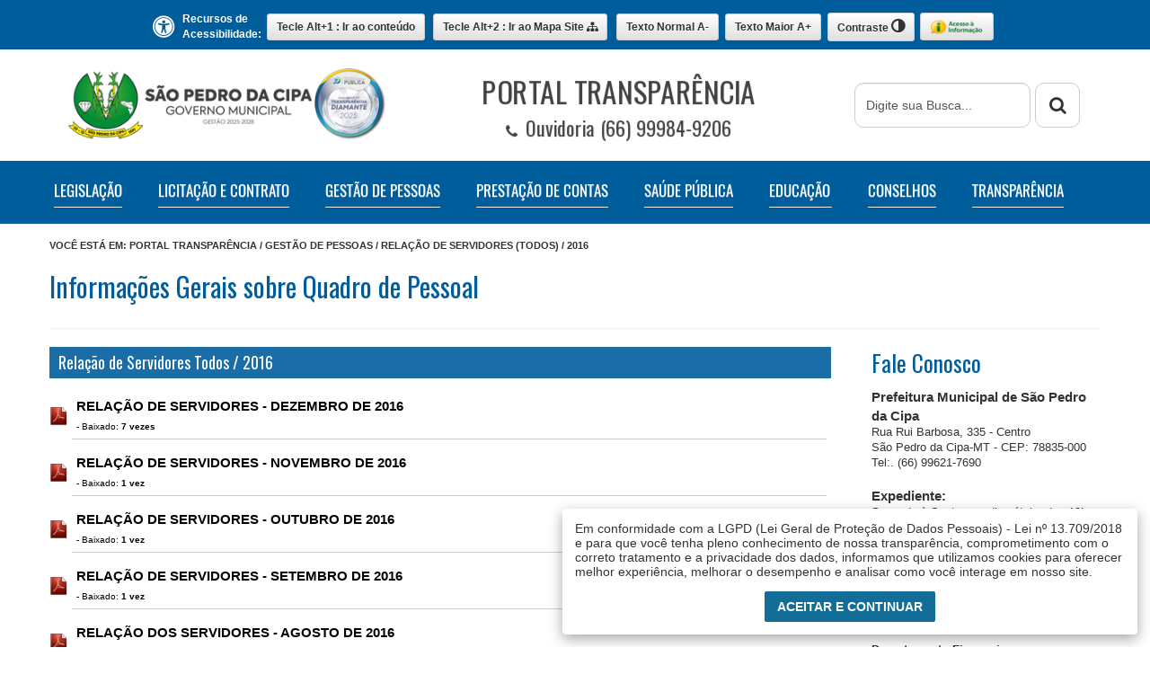

--- FILE ---
content_type: text/html; charset=ISO-8859-1
request_url: https://www.saopedrodacipa.mt.gov.br/transparencia/lista_relatorios/pessoal/67/Relacao-de-Servidores-TODOS/0/0/2016/
body_size: 15719
content:




<!DOCTYPE html PUBLIC "-//W3C//DTD XHTML 1.0 Strict//EN" "https://www.w3.org/TR/xhtml1/DTD/xhtml1-strict.dtd">
<html xml:lang="pt-BR" xmlns="https://www.w3.org/1999/xhtml" lang="pt-BR">
<head>
	<base href="https://www.saopedrodacipa.mt.gov.br/transparencia/">
    	


<!--[if lte IE 10]>
	Página não suportada por navegador Internet Explorer com versão menor ou igual a 8.0;
	<script language= "JavaScript">
	location.href="../navegador.html"
	</script>
<![endif]-->

<meta http-equiv="Content-Type" content="text/html; charset=iso-8859-1" />
<meta name="viewport" content="width=device-width, initial-scale=1.0">
<meta http-equiv="pragma" content="no-cache">
<meta http-equiv="cache-control" content="no-cache">
<meta http-equiv="X-UA-Compatible" content="IE=edge" />
<meta name="resource-type" content="document" />
<meta name="revisit-after" content="1 days" />
<meta name="description" content="" />
<meta name="keywords" content="Prefeitura Municipal,São Pedro da Cipa, Político, vereador, legislação, projetos, emendas, lei, cidadão, Câmara, licitação, concurso, portal da transparência, SIC, Ouvidoria" />
	<meta name="robots" content="index,follow" />
<meta name="googlebot" content="all" />

<meta name="CCBot" content="nofollow">
<meta name="distribution" content="Global" />
<meta name="rating" content="General" />
<meta name="author" content="Prefeitura Municipal de São Pedro da Cipa" />
<meta name="copyright" content="Prefeitura Municipal de São Pedro da Cipa" />
<meta name="language" content="pt-br" />
<meta name="doc-class" content="Completed" />
<meta name="doc-rights" content="Public" />
<meta http-equiv="imagetoolbar" content="no" />
<link rel="shortcut icon" href="../favicon.ico" />
<link rel="Start" title="Portal Transpar&ecirc;ncia Prefeitura Municipal de São Pedro da Cipa" lang="pt-br" />
<link type="text/css" rel="stylesheet" media="all" href="css/style.css?date=20230715" />
<link type="text/css" rel="stylesheet" media="all" href="css/estilos.css?date=20230715" />
<link href="css/enquete.css" rel="stylesheet" type="text/css" />
<link rel="stylesheet" type="text/css" href="//fonts.googleapis.com/css?family=Oswald" />
<link rel="stylesheet" href="css/bootstrap.css">
<link rel="stylesheet" href="css/bootstrap-theme.css">
<link rel="stylesheet" href="css/index.css?ver=20211103">
<link rel="stylesheet" href="font-awesome/css/font-awesome.min.css">
<link rel="stylesheet" id="font-awesome-css" href="css/font-awesome.css?date=2022-07-14" type="text/css" media="all" />
<link rel="stylesheet" type="text/css" href="css/ekko-lightbox.min.css">
<script type="text/javascript" src="./js/funcoes.js"></script>
<script type="text/javascript" src="./js/jquery-2.1.4.min.js"></script>
<script type="text/javascript" src="./js/slick.min.js"></script>
<script type="text/javascript" src="./js/config.js"></script>
<script type="text/javascript" src="./js/ekko-lightbox.min.js"></script>
<!--  <script type="text/javascript" src="./js/jquery.min.js"></script> -->
<script type="text/javascript" src="./js/jquery.form.js"></script>
<script type="text/javascript" src="./js/bootstrap.min.js"></script>
<script type="text/javascript" src="./js/scw.js"></script>
<script type="text/javascript" src="./js/micoxajax.js"></script>
<script type="text/javascript" src="./js/micoxajaxform.js"></script>
<script type="text/javascript" src="./js/jquery.maskedinput-1.2.2.js"></script>
<script type="text/javascript" src="./js/jquery.alerts.js"></script>
<script type="text/javascript" src="../data.js"></script>
<script>
    $(document).ready(function(){
      $(function (){
        $('[data-toggle="tooltip"]').tooltip();
      })

      $('.menu-collapse').each(function(){
        $(this).on('show.bs.collapse',function(){
          $(this).prev().find('.icon-up-down').addClass('icon-rotate');
        }).on('hide.bs.collapse',function(){
          $(this).prev().find('.icon-up-down').removeClass('icon-rotate');
        });
      });
      
    });
  </script>


<style type="text/css" media="screen">
/*==========  Mobile First Method  ==========*/


    /* Small Devices, Tablets */
@media only screen and (min-width : 768px) {
.item-menu-topo {
	min-width: 50%;
	float: left;
}
}

/* Medium Devices, Desktops */
@media only screen and (min-width : 992px) {
.item-menu-topo {
	min-width: 80px;
	padding: 0 9px;
	float: left;
	font-size: 13px;
}
}

/* Large Devices, Wide Screens */
@media only screen and (min-width : 1200px) {
.item-menu-topo {
	min-width: 110px;
	padding: 0px 20px 20px 20px;
	max-height: 25px !important;
	font-size: 14px;
}
}
.item-menu-topo {
	display: block;
	position: relative;
}
.dropdown-menu {
	position: absolute;
	top: 50px;
	left: 5px;
	z-index: 1000;
	display: none;
	float: left;
	min-width: 320px;
	margin: 0 0 0 0;
	margin-top: 0.45em !important;
	font-size: 1em;
	list-style: none;
	background-color: #e9e9e9 !important; /* cor linha divide */
	border: 1px solid #cccccc;
	border: 1px solid rgba(0, 0, 0, 0.15);
	border-radius: 5px;
	-webkit-box-shadow: 0 6px 12px rgba(0, 0, 0, 0.175);
	box-shadow: 0 6px 12px rgba(0, 0, 0, 0.175);
	background-clip: padding-box;
}
.dropdown-menu a {
	-webkit-box-shadow: 0 1px 2px rgba(0, 0, 0, 0.9);
	box-shadow: 0 1px 2px rgba(0, 0, 0, 0.175);
	background-clip: padding-box;
	background-color: #f5f5f5;
}
.dropdown-menu li a {
	margin: 0.1em 0 !important;
	text-transform: none !important;
	padding: 0.3em 0.7em;
	text-align: left !important;
	background-color: #f5f5f5 !important;
	color: #222222 !important;
	white-space: normal;
}

.dropdown-menu li a:hover {
	text-transform: none !important;
	padding: 0.4em 0.7em;
	text-align: left !important;
	background-color: #005D9C !important;
	color: #ffffff !important;
	white-space: normal;
}

.navbar-collapse {
	width: 100% !important;
}
/* HEADER */

/* HEADER - MENU */

.pdd-header-menu-bg {
	background-color: #005D9C;
	min-height: 5em;
	/*box-shadow: 0 7px 10px 0 rgba(0, 0, 0, 0.2) inset;*/
	z-index: 1000;
	opacity: 1;
	position: relative;
	top: -3px;
}
.pdd-header-menu {
	padding-top: 0.6em;
}
.pdd-header-menu ul {
	list-style: none;
	padding: 0;
	margin: 0;
}
.pdd-header-menu ul li a {
	display: block;
	font-family: 'Oswald-Regular';
	color: #fff;
	text-transform: uppercase;
	text-decoration: none;
	margin: 0 0;
	font-size: 1.24em;
	/* text-align:center;*/
	font-weight: normal;
}
.pdd-header-menu .navbar-toggle {
	width: 100%;
	text-align: center;
	margin: 0;
	top: 0.3em;
}
.pdd-header-menu span {
	color: #ffffff;
}
#pdd-header-icon li a:hover {
	font-weight: Normal;
	background-color: #1A6DA6;
}
.pdd-menu-publica1 {
	position: absolute;
	z-index: 99;
	left: -87px;
}
.pdd-menu-publica2 {
	position: absolute;
	z-index: 99;
	left: 80px;
}
.submenu {
	padding-left: 1em !important;
}
/* HEADER - SLIDER */
div.printfriendly {
	margin: 0px 12px 0px 12px;
	right: 10px;
	top: 20px;
}
div.printfriendly a, div.printfriendly a:link, div.printfriendly a:visited {
	text-decoration: none;
	font-size: 14px;
	color: #000;
	vertical-align: bottom;
	border: none;
}
.printfriendly a:hover {
	cursor: pointer;
}
.printfriendly a img {
	border: none;
	padding: 0;
	margin-right: 6px;
	display: inline-block;
	box-shadow: none;
	-webkit-box-shadow: none;
	-moz-box-shadow: none;
}
.printfriendly a span {
	vertical-align: bottom;
}
.pf-alignleft {
	float: left;
}
.pf-alignright {
	float: right;
}
div.pf-aligncenter {
	display: block;
	margin-left: auto;
	margin-right: auto;
	/*  text-align: center; */
	text-align: right;
}
</style>
<style type="text/css" media="print">
          .printfriendly {
            display: none;
          }
    </style>

<!-- Acessibilidade -->

<style type="text/css">
.fundoAcessibilidade {
}

.opcoesAcesso{
	font-family: Arial;
    font-size: 12px;
	font-weight:bold;
    color: #5e5e5e;
}

.iconeDeficiente{
	background-image:url('../images/icone_deficiente.jpg');
	background-repeat:no-repeat;
	background-position:left;
	width:40px;
	height:50px;
}

.separador{
	background-repeat:no-repeat;
	background-position:center;
	padding:0 10 0 10;
}

.teclaAlt{
	background-image:url('../images/tecla_alt.png');
	background-repeat:no-repeat;
	background-position:left;
	padding-left:30px;
}

.botaoAumentaTexto{
	background-image:url('../images/botao_aumenta_texto.png');
	background-repeat:no-repeat;
	background-position:left;
	padding-left:30px;
}

.botaoDiminuiTexto{
	background-image:url('../images/botao_diminui_texto.png');
	background-repeat:no-repeat;
	background-position:left;
	padding-left:30px;
}

.iconeContraste{
	background-image:url('../images/icone_contraste.png');
	background-repeat:no-repeat;
	background-position:left;
	padding-left:22px;
}

.iconeAcessoInformacao{
	background-image:url('../images/icone_acesso.png');
	background-repeat:no-repeat;
	background-position:right;
	padding-left:5px;
	width:62px;
}

.linksOpcoesAcesso{
	color:#5e5e5e;
}
</style>

<!--<noscript>Seu Navegador não tem suporte a esse JavaScript!</noscript>-->
<style type="text/css">
.scw           {padding:1px;vertical-align:middle;}iframe.scw     {position:absolute;z-index:1;top:0px;left:0px;visibility:hidden;width:1px;height:1px;}table.scw      {padding:0px;visibility:hidden;position:absolute;cursor:default;width:200px;top:0px;left:0px;z-index:2;text-align:center;}
</style>
<style type="text/css">
/* IMPORTANT:  The SCW calendar script requires all                the classes defined here.*/table.scw      {padding:       1px;vertical-align:middle;border:        ridge 2px;font-size:     10pt;font-family:   Verdana,Arial,Helvetica,Sans-Serif;font-weight:   bold;}td.scwDrag,td.scwHead                 {padding:       0px 0px;text-align:    center;}td.scwDrag                 {font-size:     8pt;}select.scwHead             {margin:        3px 1px;text-align:    center;}input.scwHead              {height:        22px;width:         22px;vertical-align:middle;text-align:    center;margin:        2px 1px;font-weight:   bold;font-size:     10pt;font-family:   fixedSys;}td.scwWeekNumberHead,td.scwWeek                 {padding:       0px;text-align:    center;font-weight:   bold;}td.scwNow,td.scwNowHover,td.scwNow:hover,td.scwNowDisabled          {padding:       0px;text-align:    center;vertical-align:middle;font-weight:   normal;}table.scwCells             {text-align:    right;font-size:     8pt;width:         96%;}td.scwCells,td.scwCellsHover,td.scwCells:hover,td.scwCellsDisabled,td.scwCellsExMonth,td.scwCellsExMonthHover,td.scwCellsExMonth:hover,td.scwCellsExMonthDisabled,td.scwCellsWeekend,td.scwCellsWeekendHover,td.scwCellsWeekend:hover,td.scwCellsWeekendDisabled,td.scwInputDate,td.scwInputDateHover,td.scwInputDate:hover,td.scwInputDateDisabled,td.scwWeekNo,td.scwWeeks                {padding:           3px;width:             16px;height:            16px;border-width:      1px;border-style:      solid;font-weight:       bold;vertical-align:    middle;}/* Blend the colours into your page here...    *//* Calendar background */table.scw                  {background-color:  #6666CC;}/* Drag Handle */td.scwDrag                 {background-color:  #9999CC;color:             #CCCCFF;}/* Week number heading */td.scwWeekNumberHead       {color:             #6666CC;}/* Week day headings */td.scwWeek                 {color:             #CCCCCC;}/* Week numbers */td.scwWeekNo               {background-color:  #776677;color:             #CCCCCC;}/* Enabled Days *//* Week Day */td.scwCells                {background-color:  #CCCCCC;color:             #000000;}/* Day matching the input date */td.scwInputDate            {background-color:  #CC9999;color:             #FF0000;}/* Weekend Day */td.scwCellsWeekend         {background-color:  #CCCCCC;color:             #CC6666;}/* Day outside the current month */td.scwCellsExMonth         {background-color:  #CCCCCC;color:             #666666;}/* Today selector */td.scwNow                  {background-color:  #6666CC;color:             #FFFFFF;}/* Clear Button */td.scwClear                {padding:           0px;}input.scwClear             {padding:           0px;text-align:        center;font-size:         8pt;}/* MouseOver/Hover formatting        If you want to "turn off" any of the formatting        then just set to the same as the standard format       above.        Note: The reason that the following are       implemented using both a class and a :hover       pseudoclass is because Opera handles the rendering       involved in the class swap very poorly and IE6        (and below) only implements pseudoclasses on the       anchor tag.*//* Active cells */td.scwCells:hover,td.scwCellsHover           {background-color:  #FFFF00;cursor:            pointer;color:             #000000;}/* Day matching the input date */td.scwInputDate:hover,td.scwInputDateHover       {background-color:  #FFFF00;cursor:            pointer;color:             #000000;}/* Weekend cells */td.scwCellsWeekend:hover,td.scwCellsWeekendHover    {background-color:  #FFFF00;cursor:            pointer;color:             #000000;}/* Day outside the current month */td.scwCellsExMonth:hover,td.scwCellsExMonthHover    {background-color:  #FFFF00;cursor:            pointer;color:             #000000;}/* Today selector */td.scwNow:hover,td.scwNowHover             {color:             #FFFF00;cursor:            pointer;font-weight:       bold;}/* Disabled cells *//* Week Day *//* Day matching the input date */td.scwInputDateDisabled    {background-color:  #999999;color:             #000000;}td.scwCellsDisabled        {background-color:  #999999;color:             #000000;}/* Weekend Day */td.scwCellsWeekendDisabled {background-color:  #999999;color:             #CC6666;}/* Day outside the current month */td.scwCellsExMonthDisabled {background-color:  #999999;color:             #666666;}td.scwNowDisabled          {background-color:  #6666CC;color:             #FFFFFF;}
</style>

<style>

.sair{
    color: #FFF;
    padding: 10px;
	position:absolute;
	right: 0;
	border-radius:4px;
	z-index:99991;
	
}

.caixa{
    color: #FFF;
    padding: 10px;
    -webkit-animation: remover 1s forwards;
    -webkit-animation-iteration-count: 1;
    -webkit-animation-delay: 3s;
    animation: remover 1s forwards;
    animation-iteration-count: 1;
    animation-delay: 3s;
    
    -webkit-transition: all 0.2s ease;
    -moz-transition: all 0.2s ease;
    transition: all 0.2s ease;
	position:absolute;
	right: 0;
	border-radius:4px;
	z-index:99991;
	
}

.caixalonga{
    color: #FFF;
    padding: 10px;
    -webkit-animation: remover 1s forwards;
    -webkit-animation-iteration-count: 1;
    -webkit-animation-delay: 6s;
    animation: remover 1s forwards;
    animation-iteration-count: 1;
    animation-delay: 6s;
    
    -webkit-transition: all 0.2s ease;
    -moz-transition: all 0.2s ease;
    transition: all 0.2s ease;
	position:absolute;
	right: 0;
	border-radius:4px;
	z-index:99991;
}

/* Animation 'remover' div */
@-webkit-keyframes remover{
    0%{
        opacity: 1;
    }
    100%{
        opacity: 0;
    }
}
@keyframes remover{
    0%{
        opacity: 1;
    }
    100%{
        opacity: 0;
    }
}
</style>

<script type="text/javascript">
	function mudarContraste(){
		if(sessionStorage.contraste_atual=='s'){
			sessionStorage.contraste_atual='';
			var contraste = 1;
			document.location.reload(true);	
		}else{
			sessionStorage.contraste_atual='s';
			var contraste = 1;
			document.location.reload(true);	
		}
	
		contraste();
	}
	function mudarFonte(fonte){
		if(fonte=='maior'){
			if(!sessionStorage.fonte_atual || parseInt(sessionStorage.fonte_atual)<=7){
				if(!sessionStorage.fonte_atual){
					sessionStorage.fonte_atual=1;
				}
				sessionStorage.fonte_atual++;
				$("*").each(function (i) {
				aumentaFonte(this);
				});
			}
		}else{
			if( parseInt(sessionStorage.fonte_atual)>0){
				sessionStorage.fonte_atual--;
					sessionStorage.fonte_atual=0; // para normal
			document.location.reload(true);	
			}
			
		}
		
	}
	
	function contraste(){
		if (sessionStorage.contraste_atual && sessionStorage.contraste_atual=='s'){	
			$(".iconeDeficiente").css("background-image","url(images/icone_deficiente_contraste.jpg)");
			$(".banner_footer").css("background-image","url(images/slider_floor_contraste.png)"); 
			$(".iconeAcessoInformacao").css("background-image","url(images/icone_acesso_contraste.png)");
			
		
			$(".fundoAcessibilidade").css("background", "#000000");

			$("#meio").css("background", "#000000");
			$(".wrap").css("background", "#000000");
			$(".licitacoes").css("background", "#000000");
			$("#box-paginacao").css("background", "#000000");
			$(".container").css("background", "#000000");
			$(".topo").css("background", "#000000");
			$("#section").css("background", "#000000");
			$(".pdd-header-logo").css("background", "#000000");
			$(".container-fluid").css("background", "#000000");
			$(".pdd-header-items-bg").css("background", "#000000");
			$(".assistencia-med").css("background", "#000000");
			$(".previdencia").css("background", "#000000");
			$(".regime-proprio").css("background", "#000000");
			$(".simulador").css("background", "#000000");
			$(".panel-collapse").css("background", "#000000");
			$(".list-group-list").css("background", "#000000");
			$(".list-group").css("background", "#000000");
			$(".panel-default").css("background", "#000000");
			$(".list-group-item").css("background", "#000000");
			$(".list-group-item-md").css("background", "#000000");
			$(".panels-list").css("background", "#000000");
			$(".menu-item").css("background", "#000000");

			$(".pdd-footer-mapa-bg").css("background", "#000000");
			$(".pdd-footer-mapa-bg").css("borderTop", "2px solid #cccccc");
			$(".pdd-header-menu-bg").css("borderBottom", "1px solid #cccccc");
			$(".pdd-header-menu-bg").css("borderTop", "1px solid #cccccc");
			$("#rodape3").css("borderTop", "1px solid #cccccc");

			$("#divPaginaTitulo").css("background", "#000000");
			$("#rodape3").css("background", "#000000");
			$(".tdSubMenu").css("background", "#000000");
			$(".linksOpcoesAcesso").css("color", "#FFFFFF");
			$("#areaMeio").css("borderTop", "1px solid #cccccc");
			$(".fundo_capa").css("background","url(../images/fundo_topo_contraste.jpg) repeat-x 0px 50px");
			$(".barraData").css("background", "#000000");
			$(".rodape").css("background", "#000000");
			$("#botInformativo").css("background", "#000000");
			$(".month").css("background", "#333333");
			$(".fa-search").css("background", "#333333");
			$(".section").css("background-color", "#000000");
			$(".pdd-content-title").css("color", "#FFFFFF");
			$(".text-left").css("color", "#FFFFFF");
			$("hr").css("border-color", "#FFFFFF");
			$(".text-contraste").css("color", "#FFFFFF");
			$(".titulonotcapa").css("color", "#FFFFFF");
			$(".pdd-hover-title").css("color", "#FFFFFF");

			$(".menu_inicio").css("color", "#FFFFFF");
			$(".menu_inicio_conteudo").css("color", "#FFFFFF");
			$(".menu_inicio").css("background", "#000000");
			$(".menu_inicio_conteudo").css("borderTop", "1px solid #cccccc");
			$(".menu_inicio_conteudo").css("borderBottom", "1px solid #cccccc");
			$(".menu_inicio").css("borderTop", "1px solid #cccccc");
			$(".menu_inicio").css("borderBottom", "1px solid #cccccc");
			$(".panel-heading").css("background", "#000000");

			$(".pdd-footer-mapa").css("background", "#000000");
			$(".row").css("background", "#000000");

			$(".menu_inicio_conteudo").css("background", "#000000");



			if(document.getElementById('imgGalerias')) { document.getElementById('imgGalerias').src = 'images/galeria_multimidia_contraste.png'; }

			if(document.getElementById('logonoticias')) { document.getElementById('logonoticias').src = 'images/noticias_contraste.png'; }
			
			
			
			if(document.getElementById('logowebmail')) { document.getElementById('logowebmail').src = 'images/webmail_contraste.png'; }
			if(document.getElementById('logotransparencia')) { document.getElementById('logotransparencia').src = 'images/transparencia_contraste.png'; }
			if(document.getElementById('logoe-sic')) { document.getElementById('logoe-sic').src = 'images/e-sic_contraste.png'; }
			if(document.getElementById('logo-governo')) { document.getElementById('logo-governo').src = '../images/brasao-contraste.png'; }
			if(document.getElementById('logo-adm')) { document.getElementById('logo-adm').src = '../images/brasao-contraste.png'; }

			if(document.getElementById('transmissao2')) { document.getElementById('transmissao2').src = 'images/transmissao2_contraste.png'; }
			if(document.getElementById('hino2')) { document.getElementById('hino2').src = 'images/hino_contraste.png'; }

			$("*","#meio").each(function (i) {

				if(this.className.toLowerCase().indexOf('tdsubmenu')>-1){
					//alert(this.className);
					$("."+this.className).css("background", "#000000");
				}

				if(this.className.toLowerCase().indexOf('box')>-1 || this.className.toLowerCase().indexOf('titulodestaqueprincipal')>-1 ){
					//alert(this.className);
					$("."+this.className).css("background", "#0D6BD6");
					$("."+this.className).css("color", "yellow");
					//$(this).animate({'background':''});
				}
				
			
				if (this.style.color=="blue" || $(this).css('color') == "blue" ||  $(this).css('color') == "#898989" || $(this).css('color') =="rgb(255, 255, 255)" || $(this).css('color') =="rgb(255, 255, 0)"  || $(this).css('color') == "yellow"  ) {
				  this.style.color = this.style.color ;
				} else if(this.type!=null && (this.type=='text' || this.type=='password' || this.type=='textarea' || this.type=='select-one') ){
					$(this).animate({'background-color' : '#000000',
									 'font-weight': 'bold'});
									 
					this.style.color = "yellow";
					this.style.fontWeight = "bold";
					this.bgColor="#000000";
					this.style.backgroundColor='#000000';
				}else{
				   this.style.color = "#FFFFFF";
				}

				if($(this).css('background-color') =="rgba(0, 0, 0, 0)" || $(this).css('background-color') =="rgb(0, 0, 0)" || $(this).css('background-color') =="rgb(255, 255, 255)" || $(this).css('background-color') =="rgb(240, 240, 240)" || $(this).css('background-color') =="rgb(123, 123, 123)"){
					$(this).animate({'background-color' : '#000000'});
					//this.style.backgroundColor='';
					this.style.background='#0000000';
					this.style.backgroundColor='#0000000';
					this.onmouseover="";
					this.onmouseout="";
					
				}else{
					 var parentTag = $(this).parent().get(0).tagName;

				}

				if((this.bgColor != null && this.bgColor !='') && (this.bgColor=="#ffffff" || this.bgColor=="#FFFFFF")){
					this.bgColor="#000000";
					this.style.backgroundColor='#000000';
					this.onmouseover="";
					this.onmouseout="";
				}else if(this.bgColor != null && this.bgColor !=''){
					this.bgColor="0d6bd6";
					this.style.backgroundColor='#0d6bd6';
					this.style.color = "yellow";
					this.onmouseover="";
					this.onmouseout="";
					var parentTag = $(this).parent().get(0).tagName;
					$("*", this).each(function () {
						this.style.color = "yellow";
						this.style.backgroundColor='';
					});
				}else if(this.bgColor != null && this.bgColor !='' && (this.bgColor=="#2E698B" || this.bgColor=="#2e698B")){
					this.bgColor="0d6bd6";
					this.style.backgroundColor='#0d6bd6';
					this.style.color = "yellow";
					this.onmouseover="";
					this.onmouseout="";
					var parentTag = $(this).parent().get(0).tagName;
					$("*", this).each(function () {
						this.style.color = "yellow";
						this.style.backgroundColor='';
					});
				}
				
			});
			$(".gridResultados").css("background", "#000000");
			$(".gridResultados").css("background-color", "#000000");
			$(".pdd-header-fone h1").css("color", "#ffffff");
			$(".pdd-header-fone h3").css("color", "#ffffff");
			$(".pdd-header-search").css("color", "#ffffff");
			$(".text-left").css("color", "#ffffff");
			$("ul li.mapa").css("color", "#ffffff");
			$("ul li.mapa a").css("color", "#ffffff");
			$("a").css("color", "#ffffff");
			$("a:hover").css("color", "#ffffff");
			$(".acessivel").css("background-color", "#000000");
			$(".col-md-12").css("color", "#ffffff");
			$(".col-md-6").css("color", "#ffffff");
			$(".col-md-4").css("color", "#ffffff");
			$(".col-md-3").css("color", "#ffffff");
			$(".col-md-2").css("color", "#ffffff");
			$(".col-md-1").css("color", "#ffffff");
			$(".wrap").css("color", "#ffffff");
			$("p").css("color", "#ffffff");
			$(".c-titulo").css("color", "#ffffff");
			$(".c-sumario").css("color", "#ffffff");
			$(".c-intertitulo").css("color", "#ffffff");
			$(".btn").css("background-color", "#FFFFFF");
			$(".btn").css("color", "#000000");
			$(".quemsomostexto").css("background-color", "#000000");
			$(".quemsomostexto").css("color", "#FFFFFF");
			$(".quemsomostexto span").css("background-color", "#000000");
			$(".quemsomostexto span").css("color", "#FFFFFF");
			$("strong").css("background-color", "#000000");
			$("h1 span").css("color", "#FFFFFF");
			$("h2 span").css("color", "#FFFFFF");
			$("h3 span").css("color", "#FFFFFF");
			$("h4 span").css("color", "#FFFFFF");
			$("h5 span").css("color", "#FFFFFF");

			$(".banner").css("background", "#000000");

			$(".sorting_1").css("background", "#000000");
			$(".sorting_1").css("color", "#FFFFFF");
			$(".select_cor_fundo").css("background", "#000000");
			$(".select_cor_fundo").css("color", "#FFFFFF");
			$("img").css("-webkit-filter", "grayscale(100%)");
			$("img").css("filter", "grayscale(100%)");
			$("img").css("filter", "gray");

			$(".btnSelect").css("background", "#000000");
			$(".btnSelect-active").css("background", "#FFFFFF");
			$(".btnSelect-active").css("color", "#000000");
			$(".titulo0045").css("background", "#000000");
			$(".titulo004").css("color", "#FFFFFF");
			$(".sorting_1").css("background", "#000000");
			$(".sorting_1").css("color", "#ffffff");
			$(".sorting").css("background", "#000000");
			$(".sorting").css("color", "#ffffff");
			$(".btnImprimir").css("background", "#FFFFFF");
			$(".btnImprimir").css("color", "#000000");
			$(".panel-body").css("background", "#000000");
			$(".panel-body").css("color", "#FFFFFF");
			$(".link_inicio").css("background", "#FFFFFF");
			$(".link_inicio").css("color", "#000000");
			$(".panel-primary").css("border-color", "#FFFFFF");
			$(".panel-heading").css("border-color", "#FFFFFF");

/*			panel panel-primary*/

		
		/*
		$("*", document.body).each(function () {
			var parentTag = $(this).parent().get(0).tagName;
			$(this).prepend(document.createTextNode(parentTag + " > "));
		});
		*/
		
		}
	}
	
</script>

<!--<noscript>Seu Navegador não tem suporte a esse JavaScript!</noscript>-->
<script type="text/javascript">
	function aumentaFonte(tag) {
		var size = $(tag).css('font-size');

		if(size!=null){
			size = size.replace('px', '');
			
			if((parseInt(size)+parseInt(sessionStorage.fonte_atual))<50){
				size = parseInt(size) + parseInt(sessionStorage.fonte_atual);
			}else{
				size = 16;
			}
			
			
			$(tag).animate({ fontSize: ""+size+"px" }, 1000 );

		}

	}
	
	$(document).ready(function(){
		
	
	//console.log('teste1');

	//console.log('teste');
	contraste();

	


	if (sessionStorage.fonte_atual>0){
	
		
			$("*").each(function (i) {
				aumentaFonte(this);
			});
	
		
	}
	
	
		
});
	
</script>
<!-- fim acessibilidade -->



	<title>Relatórios			 - Informações Quadro de Pessoal - Relacao de Servidores TODOS | Portal Transparência - Prefeitura Municipal de São Pedro da Cipa</title>
<meta name="description" content="Portal Transparência da Prefeitura Municipal de São Pedro da Cipa. Aqui o cidadão encontra Relatórios de Gestão Fiscal, RREO, Folha de Pagamento, Concursos, Processos Seletivos, Legislação, Licitação, Ouvidoria e muito mais.">
<meta property="og:title" content="Relatórios - Informações Quadro de Pessoal - Relacao de Servidores TODOS | Portal Transparência - Prefeitura Municipal de São Pedro da Cipa">
<meta property="og:image" content="https://www.saopedrodacipa.mt.gov.br/images/brasao.jpg">
<meta property="og:image:type" content="image/jpg">
<meta property="og:image:width" content="400">
<meta property="og:image:height" content="362">
<meta property="og:site_name" content="Prefeitura Municipal de São Pedro da Cipa">
<meta property="og:type" content="website">





<div id="fb-root"></div>
<script>(function(d, s, id) {
  var js, fjs = d.getElementsByTagName(s)[0];
  if (d.getElementById(id)) return;
  js = d.createElement(s); js.id = id;
  js.src = "//connect.facebook.net/pt_BR/sdk.js#xfbml=1&version=v2.6";
  fjs.parentNode.insertBefore(js, fjs);
}(document, 'script', 'facebook-jssdk'));</script>
</head>

<body style="margin:0px; padding:0px;">

<!-- CARREGANDO SIC -->
	<div class="section" style="background-color:#005D9C; border-bottom: 1px solid #FFF;">
	  <div class="container">
	   <div class="row">
	    <div class="" style="padding-top:5px;">

<table style="width:100%; height:50px;" border="0" cellpadding="0" cellspacing="0">
	<tr>
		<td class="fundoAcessibilidade" id="fundoAcessibilidade">
			<table border="0" cellpadding="0" cellspacing="0" align="center" class="opcoesAcesso">
				<tr>
					<td><i class="fa fa-universal-access" aria-hidden="true" style="font-size:24px; margin-right:5px; color:#FFF !important;"></i></td>
					<td style="padding-left:3px; font-weight:bold; width:10%; color:#FFF;" class="hidden-sm hidden-xs">Recursos de<br />Acessibilidade:&nbsp;</td>
					<td style="padding-left:3px;"><a href="/transparencia/lista_relatorios/pessoal/67/Relacao-de-Servidores-TODOS/0/0/2016/#conteudo" accesskey="1" onkeypress="#conteudo" style="text-decoration:none;" title="Tecle Alt+1 Ir ao conteúdo" tabindex="2"><button class="btn btn-sm btn-default" style="font-weight:bold;"><span class="hidden-sm hidden-xs">Tecle Alt+1 : </span>Ir ao conte&uacute;do</button></a></td>
					<td style="padding-left:3px;"><a href="./mapa-do-site/" accesskey="2" onkeypress="#mapa_site" style="text-decoration:none;"  title="Mapa do site" tabindex="3"><button class="btn btn-sm btn-default" style="font-weight:bold;"><span class="hidden-sm hidden-xs">Tecle Alt+2 : Ir ao </span>Mapa Site <i class="fa fa-sitemap" aria-hidden="true"></i></button></a></td>
					<td style="padding-left:3px;"><a style="text-decoration:none; cursor:pointer;" title="Diminuir texto" tabindex="4"><button class="btn btn-sm btn-default" onClick="mudarFonte('menor');" onkeypress="mudarFonte('menor');" style="font-weight:bold;"><span class="hidden-sm hidden-xs">Texto Normal </span> A-</button></a></td>
					<td style="padding-left:3px;"><a style="text-decoration:none; cursor:pointer;" title="Aumentar texto" tabindex="5"><button class="btn btn-sm btn-default " onClick="mudarFonte('maior');" onkeypress="mudarFonte('maior');" style="font-weight:bold;"><span class="hidden-sm hidden-xs">Texto Maior </span> A+</button></a></td>
					<td style="padding-left:3px;"><a style="text-decoration:none; cursor:pointer;" title="Contraste" tabindex="6"><button class="btn btn-sm btn-default" onClick="mudarContraste();" onkeypress="mudarContraste();" style="font-weight:bold;"><span class="hidden-sm hidden-xs">Contraste </span><i class="fa fa-adjust" style="font-size:18px;" aria-hidden="true"></i></button></a></td>

					<td style="padding-left:3px;" class="hidden-sm hidden-xs"><a href="./ouvidoria/" target="_blank" style="text-decoration:none; cursor:pointer;" title="Contraste" tabindex="7"><button class="btn btn-sm btn-default" style="font-weight:bold;"><img src="../images/icone_acesso.png" width="60" height="18"  alt=""/></button></a></td>


				</tr>
			</table>

		</td>
	</tr>
</table>
		</div>
	   </div>
     </div>
    </div>
<!-- fim acessibilidade --> 



<!--HEADER--> 
<!--HEADER-Menu-->


<!-- <div id="divPagina"> -->
<div id="meio" class="areaMeio" style="margin:0px; padding:0px;">
  <div class="container">
    <div>
      <div class="col-md-4 col-xs-12" align="center">
        <h1 style="position: relative; top: 0;"><a href="./" title="Prefeitura Municipal de São Pedro da Cipa"><img class="img-responsive" src="../images/brasao.png?date=2025-12-13" height="85"  alt="" id="logo-governo"/></a></h1>
      </div>
      <div class="col-md-5 col-xs-12" align="center">
        <h1 class="text-center" style="font-family:Oswald; font-size:30px; color:#414141;position: relative; top: 10px;transform: scale(1.1);
					    -webkit-transform: scale(1.1); -moz-transform: scale(1.1); -o-transform: scale(1.1); -webkit-backface-visibility: hidden;">PORTAL TRANSPARÊNCIA <br />
          <span style="font-family:Oswald; font-size:20px; color:#414141;"><a href="ouvidoria/"><i class="fa fa-phone" style="font-size:15px;">&nbsp;&nbsp;</i>Ouvidoria (66) 99984-9206</a></span></h1>
      </div>
      <!--HEADER-Fone--> 
      <!--HEADER-Search-->
        <!--HEADER-Fone-->
        <div class="col-md-3 col-xs-12 pdd-header-search hidden-md hidden-lg hidden-print" align="center" style="margin-left:15px;margin-right:15px; padding-bottom:15px;">
          <form id="form" name="form" action="./" method="post" onsubmit="return busca_required()">
            <div class="input-group">
              <div class="input-group">
                <input name="chave" type="text" class="form-control" placeholder="Digite sua Busca..." id="textfield"  style="border-radius:10px;" value="Digite sua Busca..." onfocus="if (this.value == 'Digite sua Busca...') { this.value='' }" onblur="if (this.value == '') { this.value='Digite sua Busca...' }" />
                <span class="input-group-btn">
                <button class="btn fa fa-search" style="background-color:#FFFFFF; border-color:#CCCCCC; border-radius:10px; margin-left:1px;" type="submit"> </button>
                </span> </div>
              <span class="input-group-btn"></span></div>
          </form>
        </div>

      <div class="col-md-3 pdd-header-search hidden-xs hidden-sm" align="center">
        <form id="form2" name="form2" action="./" method="post" onsubmit="return busca_requiredxs()">
          <div class="input-group" style="position: relative; top:10px;">
            <div class="input-group">
              <input name="chave" type="text" class="form-control" placeholder="Digite sua Busca..." id="textfield2"  style="border-radius:10px;" value="Digite sua Busca..." onfocus="if (this.value == 'Digite sua Busca...') { this.value='' }" onblur="if (this.value == '') { this.value='Digite sua Busca...' }" />
              <span class="input-group-btn">
              <button class="btn fa fa-search" style="background-color:#FFFFFF; border-color:#CCCCCC; border-radius:10px; margin-left:1px;" type="submit"> </button>
              </span> </div>
            <span class="input-group-btn"></span></div>
        </form>
      </div>
    </div>
  </div>


  <div id="meio" class="areaMeio" style="margin:0px; padding:0px; padding-top:15px;"></div>

<div class="container-fluid pdd-header-menu-bg col-md-12 hidden-print">
  <div class="container">
                    <div class="row pdd-header-menu" style="padding-bottom:3px;">
                        <a class="navbar-toggle collapsed" data-toggle="collapse" href="#pdd-header-icon" aria-expanded="false" aria-controls="pdd-header-icon">

					<div align="center"><span class="glyphicon glyphicon-menu-hamburger" style="font-size:2em; padding-bottom:0; margin-bottom:0;"></span></div><span style="color:#FFFFFF; font-size:12px; padding:0; margin:0;">Menu</span>

      </a>

      <ul class="col-lg-6 col-md-6 col-xs-12 collapse navbar-collapse navbar-nav" id="pdd-header-icon">
        <li class="item-menu-topo"> <a href="#" data-toggle="dropdown" role="button" aria-expanded="false"> LEGISLAÇÃO </a>
          <ul class="dropdown-menu" role="menu">
            <li> <a href="../arquivos/2020/codigo-tributario-municipal-consolidado.pdf" target="_blank">Código Tributário Consolidado</a> </li>
            <li> <a href="competencia-jurisdicao-atribuicao/">Competências, Jurisdição e Atribuições</a> </li>
            <li> <a href="mostra_leis/Decreto/">Decretos do Executivo</a> </li>
            <li> <a href="legislacao/">Legislação Acesso à Informação</a> </li>
            <li> <a href="mostra_publicacao/21/0/Lei-Geral-de-Protecao-de-Dados/">Lei Geral de Proteção de Dados (LGPD)</a> </li>
            <li> <a href="../arquivos/rn14/lei_organica.pdf" target="_blank">Lei Orgânica do Municipio</a> </li>
            <li> <a href="mostra_leis_consolidadas/Lei-Consolidada/">Leis Consolidadas</a> </li>
            <li> <a href="mostra_leis/Lei/">Leis Ordinárias</a> </li>
            <li> <a href="mostra_leis/Lei-Complementar/">Leis Complementares</a> </li>
            <li> <a href="mostra_leis/Normativa/">Normativas</a> </li>
            <li> <a href="mostra_leis/Portaria/">Portarias do Executivo</a> </li>
            <li> <a href="https://www.al.mt.gov.br/arquivos/legislacao/constituicao_estadual.pdf" target="_blank">Constituição Estadual</a> </li>
            <li> <a href="http://www.senado.gov.br/legislacao/const/con1988/CON1988_27.05.2014/CON1988.pdf" target="_blank">Constituição Federal</a> </li>
            <li> <a href="https://www.al.mt.gov.br/legislacao/" target="_blank">Legislação Estadual</a> </li>
            <li> <a href="http://www.presidencia.gov.br/legislacao" target="_blank">Legislação Federal</a> </li>
          </ul>
          <hr class="hidden-xs hidden-sm" style="margin-top:-7px;" />
        </li>
        <li class="item-menu-topo"> <a href="#" data-toggle="dropdown" role="button" aria-expanded="false"> LICITAÇÃO E CONTRATO </a>
          <ul class="dropdown-menu" role="menu">
            <li> <a href="./licitacao-e-contrato/AVISOS/">Avisos de Licitação</a> </li>
            <li> <a href="./licitacao-e-contrato/ADESAO-CONCEDIDA/">Adesão Concedida</a> </li>
            <li> <a href="./licitacao-e-contrato/ADESAO-REALIZADA/">Adesão Realizada</a> </li>
            <li> <a href="./licitacao-e-contrato/ADITIVOS/">Aditivos</a> </li>
            <li> <a href="./licitacao-e-contrato/ANULACAO-REVOGACAO/">Anulada, Cancelada ou Revogada</a> </li>
            <li> <a href="./licitacao-e-contrato/ARPS-DISPONIVEIS-ADESAO/"> ARP´s disponíveis para adesão</a> </li>
            <li> <a href="./licitacao-e-contrato/ATA-DE-REGISTRO-DE-PRECOS/">Ata de Registro de Preços</a> </li>
            <li> <a href="./licitacao-e-contrato/COVID19/">COVID-19 / CORONAVÍRUS</a> </li>
            <li> <a href="./licitacao-e-contrato/CHAMADA-PUBLICA/">Chamada Pública</a> </li>
            <li> <a href="./licitacao-e-contrato/CONCORRENCIA/">Concorrência</a> </li>
            <li> <a href="./licitacao-e-contrato/CONCURSOS/">Concurso de Projetos</a> </li>
            <li> <a href="./licitacao-e-contrato/CONTRATOS/">Contratos</a> </li>
            <li> <a href="./licitacao-e-contrato/CONVITE/">Convite</a> </li>
            <li> <a href="./licitacao-e-contrato/DESERTA-FRACASSADA/">Deserta ou Fracassada</a> </li>
            <li> <a href="./licitacao-e-contrato/DISPENSA/">Dispensa</a> </li>
            <li> <a href="./licitacao-e-contrato/DISPENSA-LEI-14133-2021/">Dispensa Lei 14.133/2021</a> </li>
            <li> <a href="./licitacao-e-contrato/INEXIGIBILIDADE/">Inexigibilidade</a> </li>
            <li> <a href="./licitacao-e-contrato/LEILAO/">Leilão</a> </li>
            <li> <a href="https://www.planalto.gov.br/ccivil_03/leis/l8666cons.htm" target="_blank">Lei 8.666/93</a> </li>
            <li> <a href="https://www.planalto.gov.br/ccivil_03/leis/2002/l10520.htm" target="_blank">Lei 10.520/02</a> </li>
            <li> <a href="http://www.planalto.gov.br/ccivil_03/_ato2019-2022/2021/lei/L14133.htm" target="_blank">Lei 14.133/21</a> </li>
            <li> <a href="./licitacao-e-contrato/PLANO-CONTRATACAO-ANUAL/">Plano de Contratação Anual</a> </li>
            <li> <a href="./licitacao-e-contrato/PREGAO-ELETRONICO/">Pregão Eletrônico</a> </li>
            <li> <a href="./licitacao-e-contrato/PREGAO-PRESENCIAL/">Pregão Presencial</a> </li>
            <li> <a href="./licitacao-e-contrato/SANCIONADOS/">Relação de empresas sancionada administrativamente</a> </li>
            <li> <a href="./licitacao-e-contrato/TOMADA-DE-PRECOS/">Tomada de Preços</a> </li>
            <li> <a href="./licitacao-e-contrato/TODAS/">Todas as Modalidades</a> </li>
          </ul>
          <hr class="hidden-xs hidden-sm" style="margin-top:-7px;" />
        </li>
        <li class="item-menu-topo"> <a href="#" data-toggle="dropdown" role="button" aria-expanded="false"> GESTÃO DE PESSOAS </a>
          <ul class="dropdown-menu" role="menu">
            <li> <a href="pref_online/concursos/">Concurso Público</a> </li>
            <li> <a href="pref_online/eleicoes/">Eleições</a> </li>
            <li> <a href="pref_online/seletivos/">Processos Seletivos</a> </li>
            			  					<li>
						<a href="./relatorios/pessoal/27/Diarias-Pagas/">
							Diárias Pagas							</a>
					</li>
			  	            			  					<li>
						<a href="./relatorios/pessoal/16/Estatuto-do-Servidor/">
							Estatuto do Servidor							</a>
					</li>
			  	            			  					<li>
						<a href="./relatorios/pessoal/82/Estrutura-Administrativa-do-Poder-Executivo-Municipal/">
							Estrutura Administrativa do Poder Executivo Municipal							</a>
					</li>
			  	            			  					<li>
						<a href="./relatorios/pessoal/97/Lotacionograma/">
							Lotacionograma							</a>
					</li>
			  	            			  					<li>
						<a href="./relatorios/pessoal/104/Organograma/">
							Organograma							</a>
					</li>
			  	            			  					<li>
						<a href="./relatorios/pessoal/19/PCCS---Plano-de-Cargos-Carreiras-e-Salarios---ASSISTENCIA-SOCIAL/">
							PCCS - Plano de Cargos, Carreiras e Salários - ASSISTÊNCIA SOCIAL							</a>
					</li>
			  	            			  					<li>
						<a href="./relatorios/pessoal/17/PCCS---Plano-de-Cargos-Carreiras-e-Salarios---EDUCACAO/">
							PCCS - Plano de Cargos, Carreiras e Salários - EDUCAÇÃO							</a>
					</li>
			  	            			  					<li>
						<a href="./relatorios/pessoal/18/PCCS---Plano-de-Cargos-Carreiras-e-Salarios---GERAL/">
							PCCS - Plano de Cargos, Carreiras e Salários - GERAL							</a>
					</li>
			  	            			  					<li>
						<a href="./relatorios/pessoal/20/PCCS---Plano-de-Cargos-Carreiras-e-Salarios---SAUDE/">
							PCCS - Plano de Cargos, Carreiras e Salários - SAÚDE							</a>
					</li>
			  	            			  					<li>
						<a href="./exibir-estagiarios/pessoal/108/Relacao-de-Estagiarios/">
							Relação de Estagiários							</a>
					</li>
			  	            			  					<li>
						<a href="./relatorios/pessoal/67/Relacao-de-Servidores-TODOS/">
							Relação de Servidores (TODOS)							</a>
					</li>
			  	            			  					<li>
						<a href="./relatorios/pessoal/102/Relacao-de-Servidores-Admitidos/">
							Relação de Servidores Admitidos							</a>
					</li>
			  	            			  					<li>
						<a href="./relatorios/pessoal/23/Relacao-de-Servidores-Cedidos-e-Recebidos-em-Cessao/">
							Relação de Servidores Cedidos e Recebidos em Cessão							</a>
					</li>
			  	            			  					<li>
						<a href="./relatorios/pessoal/103/Relacao-de-Servidores-Desligados/">
							Relação de Servidores Desligados							</a>
					</li>
			  	            			  					<li>
						<a href="./relatorios/pessoal/96/Relacao-de-Servidores-em-Afastamento-sem-Vencimento-e-Remuneracao/">
							Relação de Servidores em Afastamento sem Vencimento e Remuneração							</a>
					</li>
			  	            			  					<li>
						<a href="./relatorios/pessoal/25/Relacao-de-Servidores-em-Ferias/">
							Relação de Servidores em Férias							</a>
					</li>
			  	            			  					<li>
						<a href="./relatorios/pessoal/68/Relacao-de-Servidores-em-Licenca-Premio/">
							Relação de Servidores em Licença Prêmio							</a>
					</li>
			  	            			  					<li>
						<a href="./relatorios/pessoal/109/Relacao-de-Terceirizados/">
							Relação de Terceirizados							</a>
					</li>
			  	            			  					<li>
						<a href="./relatorios/pessoal/83/Relacao-dos-Termos-eou-Atos-de-Cessao/">
							Relação dos Termos e/ou Atos de Cessão							</a>
					</li>
			  	            			  					<li>
						<a href="./relatorios/pessoal/26/Remuneracao-de-Agentes-Publicos/">
							Remuneração de Agentes Públicos							</a>
					</li>
			  	            			  					<li>
						<a href="./relatorios/pessoal/101/Rescisao-de-Pessoal-ate-2021/">
							Rescisão de Pessoal até 2021							</a>
					</li>
			  	            			  					<li>
						<a href="./relatorios/pessoal/111/Tabela-de-Valores-de-Diarias/">
							Tabela de Valores de Diárias							</a>
					</li>
			  	            

          </ul>
          <hr class="hidden-xs hidden-sm" style="margin-top:-7px;" />
        </li>
        <li class="item-menu-topo"> <a href="#" data-toggle="dropdown" role="button" aria-expanded="false"> PRESTAÇÃO DE CONTAS </a>
          <ul class="dropdown-menu" role="menu">
            <li> <a href="http://cidadao.tce.mt.gov.br/home/controleSocialDespesa" target="_blank">APLIC TCE-MT</a> </li>

            <li> <a href="http://intranet.saopedrodacipa.mt.gov.br:8079/transparencia/" target="_blank">Ações, Projetos e Programas</a> </li>

            				            		<li> <a href="mostra_publicacao/28/0/Acordos-firmados-que-nao-envolvam-transferencia-de-recursos-financeiros/">
             			Acordos firmados que não envolvam transferência de recursos financeiros              		</a> </li>
				            				            		<li> <a href="mostra_publicacao/1/0/Balancetes/">
             			Balancetes              		</a> </li>
				            				            		<li> <a href="mostra_publicacao/2/0/Balancos/">
             			Balanços              		</a> </li>
				            				            		<li> <a href="mostra_publicacao/26/0/Contas-Anuais-de-Governo---apreciacao-eou-julgamento-das-contas-pelo-Legislativo/">
             			Contas Anuais de Governo - apreciação e/ou julgamento das contas pelo Legislativo              		</a> </li>
				            				            		<li> <a href="mostra_publicacao/25/0/Contas-Anuais-de-Governo---apreciacao-eou-julgamento-das-contas-pelo-TCE/">
             			Contas Anuais de Governo - apreciação e/ou julgamento das contas pelo TCE              		</a> </li>
				            				            		<li> <a href="mostra_publicacao/34/0/Desoneracoes-Concedidas---Legislacao/">
             			Desonerações Concedidas - Legislação              		</a> </li>
				            						            <li> <a href="./emendas-parlamentares/">Emendas Parlamentares</a></li>
				            				            		<li> <a href="mostra_publicacao/10/0/LDO---Lei-Diretrizes-Orcamentarias/">
             			LDO - Lei Diretrizes Orçamentárias              		</a> </li>
				            				            		<li> <a href="mostra_publicacao/32/0/Lei-Aldir-Blanc/">
             			Lei Aldir Blanc              		</a> </li>
				            				            		<li> <a href="mostra_publicacao/31/0/Lei-Paulo-Gustavo/">
             			Lei Paulo Gustavo              		</a> </li>
				            				            		<li> <a href="mostra_publicacao/33/0/Lista-de-Espera-em-Creches-Publicas/">
             			Lista de Espera em Creches Públicas              		</a> </li>
				            				            		<li> <a href="mostra_publicacao/11/0/LOA---Lei-Orcamentaria-Anual/">
             			LOA - Lei Orçamentária Anual              		</a> </li>
				            				            		<li> <a href="mostra_publicacao/12/0/PPA---Plano-PluriAnual/">
             			PPA - Plano PluriAnual              		</a> </li>
				            				            		<li> <a href="mostra_publicacao/9/0/Publicacoes/">
             			Publicações              		</a> </li>
				            				            		<li> <a href="mostra_publicacao/29/0/Relacao-de-Obras-Paralisadas/">
             			Relação de Obras Paralisadas              		</a> </li>
				            				            		<li> <a href="mostra_publicacao/22/0/Relatorio-Anual-da-Ouvidoria/">
             			Relatório Anual da Ouvidoria              		</a> </li>
				            				            		<li> <a href="mostra_publicacao/27/0/Relatorio-de-Gestao-e-Atividades/">
             			Relatório de Gestão e Atividades              		</a> </li>
				            				            		<li> <a href="mostra_publicacao/8/0/Relatorios-Controle-interno/">
             			Relatórios Controle interno              		</a> </li>
				            				            		<li> <a href="mostra_publicacao/3/0/Responsabilidade-Fiscal---RGF/">
             			Responsabilidade Fiscal - RGF              		</a> </li>
				            				            		<li> <a href="mostra_publicacao/4/0/Responsabilidade-Fiscal---RREO/">
             			Responsabilidade Fiscal - RREO              		</a> </li>
				                        <li> <a href="https://geoobras.tce.mt.gov.br/cidadao/obra-resultado-busca?unidadeGestoraCheckBox=false&entidadesFiscalizadasId=1117720&obraAno=&descricaoObjeto=&dataSituacaoDe=&dataSituacaoAte=&pessoaCpfCnpj=&obraExecucaoTipoId=&obraSituacaoTipoId=" target="_blank">Obras e Projetos em Andamento</a> </li>

            <li> <a href="http://intranet.saopedrodacipa.mt.gov.br:8079/transparencia/" target="_blank">Receitas, Despesas e Transferências</a> </li>
            
            <li> <a href="http://intranet.saopedrodacipa.mt.gov.br:8079/transparencia/" target="_blank">Termos de Parcerias, Convênios,<br /> Repasses e/ou Transferências</a> </li>
            

          </ul>
          <hr class="hidden-xs hidden-sm" style="margin-top:-7px;" />
        </li>
        
        <li class="item-menu-topo"> <a href="#" data-toggle="dropdown" role="button" aria-expanded="false"> SAÚDE PÚBLICA </a>
          <ul class="dropdown-menu" role="menu">

            <li> <a href="mostra_publicacao/149/2020/Informacoes---COVID-19/">COVID-19 | Boletins e Informações</a> </li>
            <li> <a href="escala-medica/">Escalas Médicas</a> </li>
            <li> <a href="./regulacao/">Listas de espera para consultas, exames, cirurgias e procedimentos</a> </li>
            <li> <a href="plano-municipal-saude/">PMS - Plano Municipal de Saúde</a> </li>
            <li> <a href="programacao-anual-saude/">PAS - Programação Anual de Saúde</a> </li>
            <li> <a href="mostra_publicacao/30/0/Relatorio-de-Gestao---Saude/">
              Relatório de Gestão - Saúde
              </a> </li>
            <li> <a href="http://intranet.saopedrodacipa.mt.gov.br:8097/sis/publico.dll/?tela=estoque" target="_blank">Relação de Estoque Farmácia Básica Municipal</a> </li>
            <li> <a href="remume/">Relação Municipal de Medicamentos</a> </li>
            <li> <a href="vacinacao-covid19/">Vacinação COVID-19</a> </li>

          </ul>
          <hr class="hidden-xs hidden-sm" style="margin-top:-7px;" />
        </li>


        <li class="item-menu-topo"> <a href="#" data-toggle="dropdown" role="button" aria-expanded="false"> EDUCAÇÃO </a>
          <ul class="dropdown-menu" role="menu">

            <li> <a href="mostra_publicacao/33/0/Lista-de-Espera-em-Creches-Publicas/">Lista de Espera em Creches Públicas</a> </li>
            <li> <a href="mostra_publicacao/23/0/Plano-Municipal-de-Educacao/">Plano Municipal de Educação</a> </li>
            <li> <a href="mostra_publicacao/24/0/Prestacao-de-Contas-Educacao/">Prestação de Contas / Resultados</a> </li>

          </ul>
          <hr class="hidden-xs hidden-sm" style="margin-top:-7px;" />
        </li>

        <li class="item-menu-topo"> <a href="#" data-toggle="dropdown" role="button" aria-expanded="false"> CONSELHOS </a>
          <ul class="dropdown-menu" role="menu">
            <li> <a href="estrutura-conselhos/">Composição dos Conselhos</a> </li>
            <li> <a href="conselhos/">Atos Normativos dos Conselhos</a> </li>
          </ul>
          <hr class="hidden-xs hidden-sm" style="margin-top:-7px;" />
        </li>

        <li class="item-menu-topo"> <a href="#" data-toggle="dropdown" role="button" aria-expanded="false"> TRANSPARÊNCIA </a>
          <ul class="dropdown-menu" role="menu" style="left: -57px;">
            <li> <a href="ouvidoria/">Acesso à Informação - SIC / Ouvidoria</a> </li>
            <li> <a href="audiencias/Audiencias-Publicas/">Audiências Públicas</a> </li>

            <li> <a href="https://servicos.saopedrodacipa.mt.gov.br/" target="_blank">Carta de Serviços aos Usuários</a> </li>
            <li> <a href="documentos-sigilosos/">Documento e/ou Informação classificada ou desclassificada com grau de sigilo</a> </li>
            <li> <a href="estruturaorg/">Estrutura Organizacional</a> </li>
            <li> <a href="http://intranet.saopedrodacipa.mt.gov.br:8079/transparencia/" target="_blank">Execução Orçamentária</a> </li>
            <li> <a href="faq/">FAQ - Perguntas Frequentes</a> </li>
			<li> <a href="http://intranet.saopedrodacipa.mt.gov.br:8078/sseweb/" target="_blank">Protocolo WEB</a> </li>

          </ul>
          <hr class="hidden-xs hidden-sm" style="margin-top:-7px;" />
        </li>
      </ul>
    </div>
  </div>
</div>



  <div class="section">


    <div class="container">
      <div class="row" style="min-height:300px !important;"> 
 			<div style="height:10px;"></div>
        
        <div id="conteudo"></div>

	
	


        
        <!-- capa -->
<div style="min-height:770px;">
  	<div class="section">
	  <div class="container">
	   <div class="row">
	    <div class="col-md-12" style="margin-top:10px; ">
		  <span style="font-family:arial; font-size:11px; text-transform:uppercase; font-weight:bold;">Você está em: <a href="./">Portal Transparência</a>
          		            / <a href="gestao-de-pessoas/">Gestão de Pessoas</a> / <a href="./relatorios/pessoal/67/Relacao-de-Servidores-TODOS/">Relação de Servidores (TODOS)</a> / 2016			          </span>
          
		</div>
	   </div>
     </div>
    </div>
          <meta http-equiv="Content-Type" content="text/html; charset=iso-8859-1" />
<style type="text/css">
<!--
.aa8e79a8e7f {
	font-family: Arial, Helvetica, sans-serif;
	font-weight: bold;
	font-size: 24px;
	color: #666666;
}
.quemsomostexto {
	font-family: Arial, Helvetica, sans-serif;
	font-size: 12px;
	text-align:justify;
}
#pg{text-decoration:none}
#pg a{text-decoration:none; font-family:Verdana, Geneva, sans-serif; color:#627aad; font-size:12px; display:block; width:24px; height:17px; margin:3px; border:#627aad 1px solid; float:left}
#pg a:hover{ background-color:#627aad; color:#FFF}
-->
</style>

<link href="css/estilos.css" rel="stylesheet" type="text/css" />
<link href="css/links.css" rel="stylesheet" type="text/css" />
<link href="css/style.css" rel="stylesheet" type="text/css" />


<div class="section">
	<div class="container">
		<div class="row">

			<div class="col-md-12">
				<h1 class="text-left">
                  <span style="font-family:Oswald; font-size:30px; color:#005D9C;">	 

			<div style="vertical-align:middle; padding-bottom: 10px;">
			Informações Gerais sobre Quadro de Pessoal      
		</div>
					</span>
              </h1>
			<hr>
</div>
			<div class="col-md-9">
				<div class="blog-box with-sidebar">
    <table width="100%" border="0" cellpadding="0" cellspacing="0">
  <tr>
    <td width="100%" class="Texto13" align="left" style="padding:5px;font-family:Oswald, 'Arial'; font-size:18px; vertical-align:middle; color:#ffffff; font-weight:normal; background-color:#1A6DA6; padding-left:10px;" >
	  Relação de Servidores Todos
	 / 2016      
    </td>
  </tr>
</table>
	

     

<table width="100%" border="0" align="center" cellpadding="0" cellspacing="0" style="margin-top:10px;">
  <tr>
    <td bgcolor="#FFFFFF">

      

      <table width="100%" border="0" align="center" cellpadding="0" cellspacing="0">
        <tr>
          <td width="20" rowspan="2">
	     	<a id="click200a"  class='titulo0045' target='_blank' href='../arquivos/rn14/9e9204e9b71e1164d40618592d4fa4a4.pdf'>

								    <img src="../images/pdf.png" width="20" height="20"  alt=""/>
				    
			</a>
          </td>

          <td width="100%" id="links">
      	 	<a id="click200"  class='titulo0045' target='_blank' href='../arquivos/rn14/9e9204e9b71e1164d40618592d4fa4a4.pdf'>
    			RELAÇÃO DE SERVIDORES - DEZEMBRO DE 2016	   			       		<br /><span style="font-size:10px;"> - <b>Baixado: </b>7 vezes</span>
         </a>

                <script type="text/javascript">
				$("#click200a").click(function(){
                $.ajax({
                url: "cont_rn_donwloads.php?codigo=200",})
                });
                </script>
                <script type="text/javascript">
				$("#click200").click(function(){
                $.ajax({
                url: "cont_rn_donwloads.php?codigo=200",})
                });
                </script>

		  </td>
        </tr>
        <tr>
          <td></td>
        </tr>
      </table>
      

      <table width="100%" border="0" align="center" cellpadding="0" cellspacing="0">
        <tr>
          <td width="20" rowspan="2">
	     	<a id="click199a"  class='titulo0045' target='_blank' href='../arquivos/rn14/97d9f8548c189b31bd284ef11bba4b49.pdf'>

								    <img src="../images/pdf.png" width="20" height="20"  alt=""/>
				    
			</a>
          </td>

          <td width="100%" id="links">
      	 	<a id="click199"  class='titulo0045' target='_blank' href='../arquivos/rn14/97d9f8548c189b31bd284ef11bba4b49.pdf'>
    			RELAÇÃO DE SERVIDORES - NOVEMBRO DE 2016	   			       		<br /><span style="font-size:10px;"> - <b>Baixado: </b>1 vez</span>
         </a>

                <script type="text/javascript">
				$("#click199a").click(function(){
                $.ajax({
                url: "cont_rn_donwloads.php?codigo=199",})
                });
                </script>
                <script type="text/javascript">
				$("#click199").click(function(){
                $.ajax({
                url: "cont_rn_donwloads.php?codigo=199",})
                });
                </script>

		  </td>
        </tr>
        <tr>
          <td></td>
        </tr>
      </table>
      

      <table width="100%" border="0" align="center" cellpadding="0" cellspacing="0">
        <tr>
          <td width="20" rowspan="2">
	     	<a id="click198a"  class='titulo0045' target='_blank' href='../arquivos/rn14/41dbe8377ded645fc773692d0fb395ed.pdf'>

								    <img src="../images/pdf.png" width="20" height="20"  alt=""/>
				    
			</a>
          </td>

          <td width="100%" id="links">
      	 	<a id="click198"  class='titulo0045' target='_blank' href='../arquivos/rn14/41dbe8377ded645fc773692d0fb395ed.pdf'>
    			RELAÇÃO DE SERVIDORES - OUTUBRO DE 2016	   			       		<br /><span style="font-size:10px;"> - <b>Baixado: </b>1 vez</span>
         </a>

                <script type="text/javascript">
				$("#click198a").click(function(){
                $.ajax({
                url: "cont_rn_donwloads.php?codigo=198",})
                });
                </script>
                <script type="text/javascript">
				$("#click198").click(function(){
                $.ajax({
                url: "cont_rn_donwloads.php?codigo=198",})
                });
                </script>

		  </td>
        </tr>
        <tr>
          <td></td>
        </tr>
      </table>
      

      <table width="100%" border="0" align="center" cellpadding="0" cellspacing="0">
        <tr>
          <td width="20" rowspan="2">
	     	<a id="click197a"  class='titulo0045' target='_blank' href='../arquivos/rn14/27571b5f01f215f3e976a2935da0639f.pdf'>

								    <img src="../images/pdf.png" width="20" height="20"  alt=""/>
				    
			</a>
          </td>

          <td width="100%" id="links">
      	 	<a id="click197"  class='titulo0045' target='_blank' href='../arquivos/rn14/27571b5f01f215f3e976a2935da0639f.pdf'>
    			RELAÇÃO DE SERVIDORES - SETEMBRO DE 2016	   			       		<br /><span style="font-size:10px;"> - <b>Baixado: </b>1 vez</span>
         </a>

                <script type="text/javascript">
				$("#click197a").click(function(){
                $.ajax({
                url: "cont_rn_donwloads.php?codigo=197",})
                });
                </script>
                <script type="text/javascript">
				$("#click197").click(function(){
                $.ajax({
                url: "cont_rn_donwloads.php?codigo=197",})
                });
                </script>

		  </td>
        </tr>
        <tr>
          <td></td>
        </tr>
      </table>
      

      <table width="100%" border="0" align="center" cellpadding="0" cellspacing="0">
        <tr>
          <td width="20" rowspan="2">
	     	<a id="click51a"  class='titulo0045' target='_blank' href='../arquivos/rn14/4b6dabec19351923f0c7532541ecc398.pdf'>

								    <img src="../images/pdf.png" width="20" height="20"  alt=""/>
				    
			</a>
          </td>

          <td width="100%" id="links">
      	 	<a id="click51"  class='titulo0045' target='_blank' href='../arquivos/rn14/4b6dabec19351923f0c7532541ecc398.pdf'>
    			RELAÇÃO DOS SERVIDORES - AGOSTO DE 2016	   			       		<br /><span style="font-size:10px;"> - <b>Baixado: </b>14 vezes</span>
         </a>

                <script type="text/javascript">
				$("#click51a").click(function(){
                $.ajax({
                url: "cont_rn_donwloads.php?codigo=51",})
                });
                </script>
                <script type="text/javascript">
				$("#click51").click(function(){
                $.ajax({
                url: "cont_rn_donwloads.php?codigo=51",})
                });
                </script>

		  </td>
        </tr>
        <tr>
          <td></td>
        </tr>
      </table>
      

      <table width="100%" border="0" align="center" cellpadding="0" cellspacing="0">
        <tr>
          <td width="20" rowspan="2">
	     	<a id="click50a"  class='titulo0045' target='_blank' href='../arquivos/rn14/5340fe28f1cde12a8b3d1bd685168047.pdf'>

								    <img src="../images/pdf.png" width="20" height="20"  alt=""/>
				    
			</a>
          </td>

          <td width="100%" id="links">
      	 	<a id="click50"  class='titulo0045' target='_blank' href='../arquivos/rn14/5340fe28f1cde12a8b3d1bd685168047.pdf'>
    			RELAÇÃO DOS SERVIDORES - JULHO DE 2016	   			       		<br /><span style="font-size:10px;"> - <b>Baixado: </b>1 vez</span>
         </a>

                <script type="text/javascript">
				$("#click50a").click(function(){
                $.ajax({
                url: "cont_rn_donwloads.php?codigo=50",})
                });
                </script>
                <script type="text/javascript">
				$("#click50").click(function(){
                $.ajax({
                url: "cont_rn_donwloads.php?codigo=50",})
                });
                </script>

		  </td>
        </tr>
        <tr>
          <td></td>
        </tr>
      </table>
      

      <table width="100%" border="0" align="center" cellpadding="0" cellspacing="0">
        <tr>
          <td width="20" rowspan="2">
	     	<a id="click49a"  class='titulo0045' target='_blank' href='../arquivos/rn14/f38a03112a097250b48a480f48726893.pdf'>

								    <img src="../images/pdf.png" width="20" height="20"  alt=""/>
				    
			</a>
          </td>

          <td width="100%" id="links">
      	 	<a id="click49"  class='titulo0045' target='_blank' href='../arquivos/rn14/f38a03112a097250b48a480f48726893.pdf'>
    			RELAÇÃO DOS SERVIDORES - JUNHO DE 2016	   			       		<br /><span style="font-size:10px;"> - <b>Baixado: </b>1 vez</span>
         </a>

                <script type="text/javascript">
				$("#click49a").click(function(){
                $.ajax({
                url: "cont_rn_donwloads.php?codigo=49",})
                });
                </script>
                <script type="text/javascript">
				$("#click49").click(function(){
                $.ajax({
                url: "cont_rn_donwloads.php?codigo=49",})
                });
                </script>

		  </td>
        </tr>
        <tr>
          <td></td>
        </tr>
      </table>
      

      <table width="100%" border="0" align="center" cellpadding="0" cellspacing="0">
        <tr>
          <td width="20" rowspan="2">
	     	<a id="click48a"  class='titulo0045' target='_blank' href='../arquivos/rn14/107ba5f4981538275a4efb07eb604dbf.pdf'>

								    <img src="../images/pdf.png" width="20" height="20"  alt=""/>
				    
			</a>
          </td>

          <td width="100%" id="links">
      	 	<a id="click48"  class='titulo0045' target='_blank' href='../arquivos/rn14/107ba5f4981538275a4efb07eb604dbf.pdf'>
    			RELAÇÃO DOS SERVIDORES - MAIO DE 2016	   			       		<br /><span style="font-size:10px;"> - <b>Baixado: </b>1 vez</span>
         </a>

                <script type="text/javascript">
				$("#click48a").click(function(){
                $.ajax({
                url: "cont_rn_donwloads.php?codigo=48",})
                });
                </script>
                <script type="text/javascript">
				$("#click48").click(function(){
                $.ajax({
                url: "cont_rn_donwloads.php?codigo=48",})
                });
                </script>

		  </td>
        </tr>
        <tr>
          <td></td>
        </tr>
      </table>
      

      <table width="100%" border="0" align="center" cellpadding="0" cellspacing="0">
        <tr>
          <td width="20" rowspan="2">
	     	<a id="click47a"  class='titulo0045' target='_blank' href='../arquivos/rn14/cc462af21973f82bdf248691369b376a.pdf'>

								    <img src="../images/pdf.png" width="20" height="20"  alt=""/>
				    
			</a>
          </td>

          <td width="100%" id="links">
      	 	<a id="click47"  class='titulo0045' target='_blank' href='../arquivos/rn14/cc462af21973f82bdf248691369b376a.pdf'>
    			RELAÇÃO DOS SERVIDORES - ABRIL DE 2016	   			       		<br /><span style="font-size:10px;"> - <b>Baixado: </b>2 vezes</span>
         </a>

                <script type="text/javascript">
				$("#click47a").click(function(){
                $.ajax({
                url: "cont_rn_donwloads.php?codigo=47",})
                });
                </script>
                <script type="text/javascript">
				$("#click47").click(function(){
                $.ajax({
                url: "cont_rn_donwloads.php?codigo=47",})
                });
                </script>

		  </td>
        </tr>
        <tr>
          <td></td>
        </tr>
      </table>
      

      <table width="100%" border="0" align="center" cellpadding="0" cellspacing="0">
        <tr>
          <td width="20" rowspan="2">
	     	<a id="click46a"  class='titulo0045' target='_blank' href='../arquivos/rn14/09941ca13dab99439b1ff34dc58da4ca.pdf'>

								    <img src="../images/pdf.png" width="20" height="20"  alt=""/>
				    
			</a>
          </td>

          <td width="100%" id="links">
      	 	<a id="click46"  class='titulo0045' target='_blank' href='../arquivos/rn14/09941ca13dab99439b1ff34dc58da4ca.pdf'>
    			RELAÇÃO DOS SERVIDORES - MARÇO DE 2016	   			       		<br /><span style="font-size:10px;"> - <b>Baixado: </b>1 vez</span>
         </a>

                <script type="text/javascript">
				$("#click46a").click(function(){
                $.ajax({
                url: "cont_rn_donwloads.php?codigo=46",})
                });
                </script>
                <script type="text/javascript">
				$("#click46").click(function(){
                $.ajax({
                url: "cont_rn_donwloads.php?codigo=46",})
                });
                </script>

		  </td>
        </tr>
        <tr>
          <td></td>
        </tr>
      </table>
      

      <table width="100%" border="0" align="center" cellpadding="0" cellspacing="0">
        <tr>
          <td width="20" rowspan="2">
	     	<a id="click45a"  class='titulo0045' target='_blank' href='../arquivos/rn14/1c038fd05e3bc2b0224fe79f1ef151a2.pdf'>

								    <img src="../images/pdf.png" width="20" height="20"  alt=""/>
				    
			</a>
          </td>

          <td width="100%" id="links">
      	 	<a id="click45"  class='titulo0045' target='_blank' href='../arquivos/rn14/1c038fd05e3bc2b0224fe79f1ef151a2.pdf'>
    			RELAÇÃO DOS SERVIDORES - FEVEREIRO DE 2016	   			       		<br /><span style="font-size:10px;"> - <b>Baixado: </b>1 vez</span>
         </a>

                <script type="text/javascript">
				$("#click45a").click(function(){
                $.ajax({
                url: "cont_rn_donwloads.php?codigo=45",})
                });
                </script>
                <script type="text/javascript">
				$("#click45").click(function(){
                $.ajax({
                url: "cont_rn_donwloads.php?codigo=45",})
                });
                </script>

		  </td>
        </tr>
        <tr>
          <td></td>
        </tr>
      </table>
      

      <table width="100%" border="0" align="center" cellpadding="0" cellspacing="0">
        <tr>
          <td width="20" rowspan="2">
	     	<a id="click44a"  class='titulo0045' target='_blank' href='../arquivos/rn14/09cecc20437e434d0ae63113e3b30588.pdf'>

								    <img src="../images/pdf.png" width="20" height="20"  alt=""/>
				    
			</a>
          </td>

          <td width="100%" id="links">
      	 	<a id="click44"  class='titulo0045' target='_blank' href='../arquivos/rn14/09cecc20437e434d0ae63113e3b30588.pdf'>
    			RELAÇÃO DOS SERVIDORES - JANEIRO DE 2016	   			       		<br /><span style="font-size:10px;"> - <b>Baixado: </b>1 vez</span>
         </a>

                <script type="text/javascript">
				$("#click44a").click(function(){
                $.ajax({
                url: "cont_rn_donwloads.php?codigo=44",})
                });
                </script>
                <script type="text/javascript">
				$("#click44").click(function(){
                $.ajax({
                url: "cont_rn_donwloads.php?codigo=44",})
                });
                </script>

		  </td>
        </tr>
        <tr>
          <td></td>
        </tr>
      </table>
          </td>
  </tr>
</table>

        <div id="box-paginacao">
            <ul>

                          
			
			            <li>
            
            <span class='pageatual'>						<a href="lista_relatorios/pessoal/67/Relacao-de-Servidores-TODOS/0/0/2016/" >
					1</a></span>		            </a>
                        			
              </li>
			       
            
              <li>
                                </li>
              
			</ul>
		</div>

				</div>
			</div>
		
				<div class="col-md-3 sidebar hidden-xs hidden-sm">
					        <meta http-equiv="Content-Type" content="text/html; charset=iso-8859-1" />
<style>

.widget ul > li:before {
	display: none;
}

.widget ul > li {
	border-bottom: 1px solid #eee;
	line-height: 1.4;
	padding-top: 7px;
	padding-bottom: 7px;
	color: #9a9a9a;
}

/* Fix for tabs in widget area */
.widget {
	font-size: 90%;
}

.widget a {
	color: #9a9a9a;
}

.widget a:hover {
	color: #000000;
	text-decoration: none
}

</style>
								<div class="sidebar-widgets">
									<div id="categories-3" class="widget-side widget widget_categories">
									  <span style="font-family:Oswald; font-size:25px; color:#005D9C; margin-left:15px;">Fale Conosco</span>

	                                  <div class="wpb_raw_code wpb_content_element wpb_raw_html">
	  <div class="wpb_wrapper" style="margin-top:10px; margin-left:15px;">
			<strong><span style="font-size: 15px;">Prefeitura Municipal de São Pedro da Cipa</span><br>
</strong>Rua Rui Barbosa, 335 - Centro<br>
São Pedro da Cipa-MT - CEP: 78835-000<br>
Tel:. (66) 99621-7690<br>
<br>
<strong><span style="font-size: 15px;">                Expediente:</span><br>
</strong>Segunda à Sexta, em dias úteis, das 13h às 18h.<br>
<br>
<strong>Contato - Fale Conosco</strong><br> <a href="mailto:contato@saopedrodacipa.mt.gov.br" target="_blank">contato@saopedrodacipa.mt.gov.br</a><br>
<br>
<strong>Ouvidoria</strong><br><a href="mailto:ouvidoria@saopedrodacipa.mt.gov.br" target="_blank">ouvidoria@saopedrodacipa.mt.gov.br</a><br>
<br>
<strong>Departamento Financeiro</strong><br><a href="mailto:financas@saopedrodacipa.mt.gov.br" target="_blank">financas@saopedrodacipa.mt.gov.br</a><br>
<br>
<strong>Departamento Jurídico</strong><br> <a href="mailto:juridico@saopedrodacipa.mt.gov.br" target="_blank">juridico@saopedrodacipa.mt.gov.br</a><br>
<br>
<strong>Controle Interno</strong><br><a href="mailto:controladoria@saopedrodacipa.mt.gov.br" target="_blank">controleinterno@saopedrodacipa.mt.gov.br</a><br>
<br>
<strong>Gabinete Prefeito</strong> <br>
<a href="mailto:gabineteeduardojoseabreu@gmail.com" target="_blank">gabineteeduardojoseabreu@gmail.com</a><br>
<br>
<strong>Licitação</strong><br> <a href="mailto:licitacao@saopedrodacipa.mt.gov.br" target="_blank">licitacao@saopedrodacipa.mt.gov.br</a><br>
		</div> 
	</div> 


</div>
</div>
				</div>
        
        </div>
	</div>
</div>

</div>      
        <!-- capa --> 
        
      </div>
    </div>
  </div>

  <div class="section">
    <div class="container">
      <div class="row">
        <div class="col-md-12" align="justify" style="font-family: Arial, Helvetica, sans-serif; font-size: 14px;	text-align:justify;  color:#333333; margin-top:20px;"> <strong>Ausência de Informação:</strong> Caso a informação desejada não seja encontrada, a mesma poderá ser solicitada junto ao <a href="ouvidoria/" style="color:#333333; font-weight:bold;">Serviço de Informação ao Cidadão, clicando aqui.</a> </div>
      </div>
    </div>
  </div>
<!--Mapa do Site--> 
 
  <!-- <hr> -->
  <div class="container-fluid pdd-footer-mapa-bg hidden-print" style="margin-top:10px;" id="mapa_site">
    <div class="container acessivel">
      <div class="pdd-footer-mapa" >
        <div class="row">
          <div class="col-md-3">
            <div>
              <h4>INSTITUCIONAL</h4>
              <ul style="margin-left:5px;">
                <li> <a href="./" title="Inicio"><span>&raquo;&nbsp;</span>P&aacute;gina Inicial</a> </li>
                <li> <a href="estruturaorg/" title="Estrutura Organizacional"><span>&raquo;&nbsp;</span>Estrutura Organizacional</a> </li>
                <li> <a href="./relatorios/pessoal/104/Organograma/" title="Organograma"><span>&raquo;&nbsp;</span>Organograma</a> </li>
                <li> <a href="../expediente/" target="_blank" title="Expediente"><span>&raquo;&nbsp;</span>Expediente</a> </li>
                <li> <a href="faq/" title="Perguntas Frequentes"><span>&raquo;&nbsp;</span>Perguntas Frequentes</a> </li>
                <li> <a href="links/" title="Links &Uacute;teis"><span>&raquo;&nbsp;</span>Links &Uacute;teis</a> </li>
              </ul>
            </div>
          </div>
          <div class="col-md-3">
            <div>
              <h4>ACESSO RÁPIDO</h4>
              <ul style="margin-left:5px;">
                <li> <a href="../Ultimas-Noticias/Todas/" title="&Uacute;ltimas Notícias"><span>&raquo;&nbsp;</span>&Uacute;ltimas Not&iacute;cias</a> </li>
                <li> <a href="https://servicos.saopedrodacipa.mt.gov.br/" target="_blank" title="Carta de Serviços"><span>&raquo;&nbsp;</span>Carta de Serviços</a> </li>
                <li> <a href="mostra_leis_consolidadas/Lei-Consolidada/" title="Legisla&ccedil;&atilde;o Municipal"><span>&raquo;&nbsp;</span>Leis Consolidadas</a> </li>
                <li> <a href="mostra_leis/Lei/" title="Legisla&ccedil;&atilde;o Municipal"><span>&raquo;&nbsp;</span>Legisla&ccedil;&atilde;o Municipal</a> </li>
                <li> <a href="./licitacao-e-contrato/" title="Licitações Públicas"><span>&raquo;&nbsp;</span>Licitação e Contrato</a> </li>
                <li> <a href="ouvidoria/" title="Servi&ccedil;o de Informa&ccedil;&atilde;o ao Cidad&atilde;o"><span>&raquo;&nbsp;</span>SIC / Ouvidoria Municipal</a> </li>
                <li> <a href="../fale_conosco/" title="Contato" target="_blank"><span>&raquo;&nbsp;</span>Fale Conosco</a> </li>
              </ul>
            </div>
          </div>
          <div class="col-md-3">
            <div>
              <h4>ATENDIMENTO</h4>
              <ul style="margin-left:5px;">
                <li>
                  <p><span><strong><i class="fa fa-phone" style="color:#FFFFFF;">&nbsp;&nbsp;</i></strong></span>&nbsp;(66) 99621-7690 </p>
                  <p><span><strong><i class="fa fa-phone" style="color:#FFFFFF;">&nbsp;&nbsp;</i>Ouvidoria:</strong></span>&nbsp;(66) 99984-9206</p>
                  <p style="line-height:20px;"><a href="mailto:contato@saopedrodacipa.mt.gov.br" target="_blank" style="color:#FFFFFF;"><i class="fa fa-envelope" style="color:#FFFFFF;">&nbsp;&nbsp;</i>contato@saopedrodacipa.mt.gov.br</a></p>
                  <p style="line-height:20px; margin-left:-5px;"> <span><strong>Hor&aacute;rio de expediente:</strong></span><br />
                    Segunda à sexta das
                    13h às 19h </p>
                </li>
              </ul>
            </div>
          </div>
          <div class="col-md-3">
            <div>
              <h4>LOCALIZAÇÃO</h4>
              <div style="line-height:30px; font-family:arial;">
                <ul style="margin-left:5px;">
                  <li>
                    <p style="color:#FFFFFF;"><i class="fa fa-home" style="color:#FFFFFF;">&nbsp;&nbsp;</i>PREFEITURA MUNICIPAL DE SÃO PEDRO DA CIPA </p>
                  </li>
                  <li>
                    <p style="color:#FFFFFF; margin-left:10px;">Rua Rui Barbosa, 335</p>
                  </li>
                  <li>
                    <p style="color:#FFFFFF; margin-left:10px; margin-top:-5px;">Centro - São Pedro da Cipa-MT</p>
                    <p style="color:#FFFFFF; margin-left:10px; margin-top:-5px;">CEP: 78835-000</p>
                  </li>
                </ul>
              </div>
            </div>
          </div>
        </div>
      </div>
    </div>
  </div>
  <div id="rodape3" align="center">
    <div class="content">
		<p style="color:#f3f3f3;"><a href="../politica-de-privacidade.html" target="_blank" style="color:#FFF;">Política de Privacidade</a>&nbsp;&nbsp;&nbsp;&nbsp;&nbsp;&nbsp;<a href="../politica-de-cookies.html" target="_blank" style="color:#FFF;">Política de Cookies</a></p>
		<p style="color:#f3f3f3;">2026 &copy; Portal Oficial da Prefeitura Municipal de São Pedro da Cipa - Mato Grosso - CEP: 78835-000</p>
    </div>
    <!--/content--> 
  </div>
  <!--/rodape3--> 
  
</div>
<!--Acessibilidade --> 
    <script type="text/javascript" src="./js/lgpd.min.js"></script>
	<script>
		function busca_required() {
		if (document.getElementById('textfield').value == "" || document.getElementById('textfield').value == "Digite sua Busca...") {
			alert("Informe o termo para busca!");
			return false;
		}
		return true;
		}
	</script>
	<script>
		function busca_requiredxs() {
		if (document.getElementById('textfield2').value == "" || document.getElementById('textfield2').value == "Digite sua Busca...") {
			alert("Informe o termo para busca!");
			return false;
		}
		return true;
		}
	</script>
</body>
</html>

--- FILE ---
content_type: text/css
request_url: https://www.saopedrodacipa.mt.gov.br/transparencia/css/style.css?date=20230715
body_size: 6485
content:
@import url("print.css") print;
@import url("reset.css");
@import url("ie.css");
@import url("gotham-medium/gotham-medium.css");
@import url("gotham-bold/gotham-bold.css");

body {
	margin: 0;
	padding: 0;
	font-family: arial, helvetica, sans-serif;
}

.both {
    clear: both;
    margin: 0;
    padding: 0;
    width: 0;
    height: 0;
}

.left {
	float:left;
}

.right {
	float:right;
}

#geral {
	margin: 0;
	padding: 0;
	min-width:1200px;
	width: 100%;
}

#site, .content {
	width: 100%;
	margin: 0 auto;
}

#topo1 {
    background: url(../images/bg-topo1.jpg) repeat-x left top;
    width: 100%;
    height: 36px;
    clear: both;
    overflow: hidden;
}

#topo1 p {
    font-size: 11px;
    color: #898f99;
    margin: 10px 0 0 20px;
}

#topo1 b {
    font-weight: bold;
    color: #1a6fbf;
}

.menu-acesso-rapido li {
    display: inline;
    font-weight: bold;
    font-size: 11px;
    color: #d6d9de;
}

.menu-acesso-rapido a {
    display: inline-block;
    font-weight: bold;
    font-size: 11px;
    color: #979aa1;
    padding: 11px 9px;
}

.menu-acesso-rapido a:hover {
    background-color: #ebebeb;
}

#topo-site {
    width: 100%;
    height: 180px;
    clear: both;
}

#topo2 {
    width: 100%;
    height: 125px;
    clear: both;
    position: relative;
}

.brasao-cidade {
	background: url(../../images/brasao.png) no-repeat left top;
	width: 338px;
	height: 143px;
	display: block;
	position: absolute;
	left: 30px;
	top: 17px;
	z-index: 100;
}

#logo-marca {
    width: 241px;
    height: 95px;
    float: left;
    margin: 23px 0 0 210px;
}


#buscar {
    width: 395px;
    height: 80px;
    float: left;
    margin: -10px 0 0 -170px;
}

#buscar label {
    width: 135px;
    height: 20px;
    display: block;
    float: left;
    margin: 0 0 0 0px;
    text-align: center;
    padding: 15px 0 0;
    font-weight: bold;
    font-size: 14px;
    color: #222222;
    border-radius: 7px 7px 0 0;
}

#input-busca {
    background: url(../images/bg-busca.jpg) no-repeat left top;
    width: 328px;
    height: 26px;
    float: left;
    border: none;
    font-weight: bold;
    font-size: 12px;
    color: #adb1b9;
    padding: 10px 15px;
}

#btn-buscar {
    background: url(../images/btn-busca.jpg) no-repeat left top;
    width: 34px;
    height: 46px;
    float: left;
    border: none;
    cursor: pointer;
}

#box-telefone {
    background-color: #fff;
    width: 205px;
    height: 60px;
    float: right;
    border: 1px solid #d9dbe1;
    margin: 25px 0 0;
    padding: 10px 15px;
    border-radius: 7px;
}

#box-telefone p {
    background: url(../images/icone-tel.jpg) no-repeat left center;
    padding: 5px 0 5px 70px;
    font-size: 13px;
    line-height: 17px;
    color: #6f737d;
}

#box-telefone p .destaque {
    font-weight: bold;
    font-size: 14px;
    color: #166ab9;
}

#box-telefone p .fone {
    font-weight: bold;
    color: #d0150d;
}

#menu-principal {
    background-color: #005D9C;
    width: 100%;
    height: 55px;
    border-radius: 10px 10px 0 0;
    clear: both;
}

#menu-principal ul {
    width: 100%px;
    float: right;
}

#menu-principal li {
    background: url(../images/barra-menu.jpg) no-repeat left center;
    display: inline;
    float: left;
}

.no-background {
    background: none !important;
}

#menu-principal a {
    display: inline-block;
    float: left;
    font: 17px 'gotham-medium';
    font: 17px 'Tahoma';
	font-weight:400;
    color: #fff;
	text-decoration:none;
}

#menu-principal li:last-child {
    float: left !important;
    border-radius: 0 11px 0 0;
}

#menu-principal a:hover,
#menu-principal .pai-submenu.ativo .item-submenu {
    background-color: #fff;
    color: #0958a2;
	text-decoration:none;
}

#menu-principal .pai-submenu {
	position:relative;
}
#menu-principal .pai-submenu .item-submenu{
	cursor:pointer;
}
#menu-principal .pai-submenu.ativo .submenu {
	display:block;
}

#menu-principal .submenu {
	background-color: #034d96;
    display: none;
    float: none;
    padding: 10px;
    position: absolute;
    top: 55px;
    width: 160px;
	z-index: 10;
}
#menu-principal .submenu li{
	background:0;
	display:block;
	float:none !important;
}
#menu-principal .submenu a{
	font-size: 14px;
    padding: 5px;
	float:none;
}
#menu-principal .submenu a:hover{
	background:0;
	text-decoration:underline;
	color:#ffffff;
}

#barra-ultima-noticia {
    background: url(../images/bg-last-news.jpg) repeat-x left top;
    width: 100% !important;
    height: 40px;
}

.box-titulo {
    background: url(../images/titulo-ultimas-news.jpg) no-repeat left top;
    width: 150px;
    height: 30px;
    float: left;
    text-align: center;
    padding: 12px 0 0;
    font-weight: bold;
    font-size: 12px;
    color: #fff;
}

#barra-ultima-noticia .box-texto {
    width: 980px;
    height: 40px;
    float: left;
    margin: 0 0 0 20px;
    overflow: hidden;
}

.correr-noticia {
    width: 999999px;
}

.texto-noticia {
    width: 1000px;
    height: 17px;
    font-size: 12px;
    color: #6c6e76;
    float: left;
    margin: 10px 0 0;
    overflow: hidden;
	line-height: 20px;
}

.texto-noticia b {
    font-weight: bold;
}

.texto-noticia:hover {
    text-decoration: underline;
}

.setas-navegacao {
    width: 25px;
    height: 40px;
    float: left;
    margin: 0 0 0 10px;
}

.setas-navegacao span {
    width: 5px;
    height: 9px;
    float: left;
    margin-top: 15px;
    cursor: pointer;
}

.setas-navegacao span:hover {
    background-position: bottom;
}

.seta-voltar {
    background: url(../images/arrow-prev.jpg) no-repeat left top;
}

.seta-avancar {
    background: url(../images/arrow-next.jpg) no-repeat left top;
    margin-left: 8px;
}

#conteudo-site {
    background-color: #fff;
    padding: 20px;
    clear: both;
    overflow: hidden;
    border-radius: 11px;
}

.box-topo-conteudo {
    width: 100%;
    height: 330px;
    clear: both;
    overflow: hidden;
}

#banner, #player-box {
    width: 735px;
    height: 330px;
    position: relative;
    z-index: 20;
}

/* PÃGINAÃ‡ÃƒO DO BANNER */
.paginas-banner {
        bottom: 15px;
        height: 26px;
        position: absolute;
        right: 17px;
        width: 118px;
        z-index: 10;
    }

.paginas-banner a {
    background: transparent;
    height: 20px;
    width: 23px;
    border: 1px solid #fff;
    font-weight: bold;
    font-size: 12px;
    color: #fff;
    text-align: center;
    padding: 4px 0 0;
    display: inline-block;
}

.paginas-banner a:hover, .paginas-banner a.current {
    background-color: #fff;
    color: #20609d;
    border-color: #1e75c7;
}

.conteudo-player, .class-conteudo.current {
    display: block !important;
    width: 735px;
    height: 330px;
}

.conteudo-player .thumb-banner a {
    width: 735px;
    height: 330px;
    display: block;
    position: relative;
}

.thumb-banner .box-texto {
    background: url(../images/bg-descricao-banner.png) repeat left top;
    width: 420px;
    height: 110px;
    display: block;
    position: absolute;
    top: 215px;
    left: 0;
}

.thumb-banner .titulo {
    background-color: #ce160c;
    font-weight: bold;
    font-size: 11px;
    color: #fff;
    padding: 2px 6px;
    float: left;
    display: block;
}

.thumb-banner strong {
    font-size: 26px;
    color: #fff;
    display: block;
    float: left;
    clear: both;
    margin: 10px 0 0 20px;
    line-height: 30px;
}

.thumb-banner .texto-banner {
    font-size: 12px;
    color: #fff;
    float: left;
    clear: both;
    margin: 0 0 0 20px;
}

.box-listagem-servicos {
    width: 400px;
    height: 330px;
}

.box-listagem-servicos li a img {
    border-radius: 15px 0 0 0;
}

.box-listagem-servicos a {
    width: 190px;
    height: 103px;
    float: left;
    margin: 0 10px 11px 0;
    overflow: hidden;
}

.box-listagem-servicos a:hover {
    opacity: 0.75;
}

.coluna-esquerda {
    width: 210px;
    margin: 30px 0 0;
}

.titulo-box-left {
    background: url(../images/bg-topo-left.jpg) repeat-x left top;
    width: 195px;
    height: 34px;
    border-radius: 0 10px 0 0;
    font: 17px 'gotham-medium';
    font: 17px 'Tahoma';
	font-weight:500;
    color: #fff;
    padding: 10px 0 0 15px;
}

.menu-kanix-online {
    width: 210px;
}

.menu-kanix-online li {
    border-bottom: 2px solid #ececec;
    line-height: 25px;
	z-index:10;

}

.menu-kanix-online a {
    display: block;
    font-size: 12px;
    color: #72747c;
    padding: 0 0 0 15px;

}

.menu-kanix-online span {
    font-weight: bold;
    font-size: 14px;
    color: #1a6fbf;

}

.menu-kanix-online a:hover, .categoria-pai a.current, .categoria-pai1 a.current {
    font-weight: bold;
    background-color: #ececec;

}

.menu-kanix-online a:hover, .categoria-pai a.current, .categoria-pai2 a.current, .categoria-pai3 a.current, .categoria-pai4 a.current {
    font-weight: bold;
    background-color: #ececec;

}

.menu-kanix-online a:hover, .categoria-pai a.current .menu-sub-lista {
    display: block;
    background-color: #ececec;

}

.menu-kanix-online ul li.current {
    background-color: #ececec !important;
}


.menu-sub-li .menu-sub-lista {
    border-radius: 0 5px 5px;
    display: none;
    left: 210px;
    padding: 5px 0;
    position: absolute;
    top: -2px;
    width: 281px;
    z-index: 10;

}

.categoria-pai, .categoria-pai1 {
    position: relative;
}

.categoria-pai, .categoria-pai2, .categoria-pai3, .categoria-pai4 {
    position: relative;
}

.categoria-filha, .categoria-filha1, .categoria-filha2, .categoria-filha3, .categoria-filha4 {
    background-color: #ececec;
    width: 200px;
    border: 1px solid #dedede;
    position: absolute;
    left: 210px;
    top: -2px;
    padding: 9px;
    display: none;
}


.categoria-filha li, .categoria-filha1 li, .categoria-filha2 li, .categoria-filha3 li, .categoria-filha4 li {
    border-bottom: 2px solid #dedede;
}

.categoria-filha li:first-child, .categoria-filha1 li:first-child, .categoria-filha2 li:first-child, .categoria-filha3 li:first-child, .categoria-filha4 li:first-child {
    border-top: 2px solid #dedede;
}


.categoria-filha a:hover, .categoria-filha1 a:hover, .categoria-filha2 a:hover, .categoria-filha3 a:hover, .categoria-filha4 a:hover {
    background-color: #b4b4b4;
    color: #fff;
    text-decoration: underline;
}

.box-col-left {
    width: 210px;
    margin: 10px 0 0;
}

.content-box-left {
    background-color: #f6f6f7;
    width: 180px;
    padding: 15px;
    border-radius: 0 0 11px 11px;
}

.enquete {
    clear: both;
    overflow: hidden;
}

.enquete p {
    font-weight: bold;
    font-size: 12px;
    color: #72747c;
}

.enquete label {
    font-size: 12px;
    color: #72747c;
    display: block;
    margin: 0px 0 0;
    float: left;
}

.enquete input[type="radio"] {
    margin: 2px 0 0;
    float: left;
}

.btn-enquete {
    background-color: #e3342b;
    width: 62px;
    height: 30px;
    float: left;
    margin: 10px 0 0;
    font-weight: bold;
    font-size: 12px;
    color: #fff;
    border: none;
    cursor: pointer;
    text-transform: uppercase;
    border-radius: 9px;
}

.btn-enquete:hover {
    background-color: #bc130a;
}

.enquete a {
    font-size: 11px;
    color: #1162af;
    float: right;
    margin: 20px 0 0;
    text-decoration: underline;
}

.enquete a:hover {
    text-decoration: none;
}

.coluna-direita {
    width: 915px;
    margin: 30px 0 0;
}

.box-right {
    margin: 0 0 30px;
    clear: both;
    overflow: hidden;
}


.icone-mais {
    background: url(../images/icone-mais.jpg) no-repeat right top;
    width: 20px;
    height: 20px;
    display: block;
    float: right;
    margin: 10px 10px 0 0;
    cursor: pointer;
}

.icone-mais:hover {
    background-position: left top;
}


.listagem-noticia {
    width: 100%;
    clear: both;
    overflow: hidden;
    margin: 15px 0 0;
}

.noticia-destaque {
    width: 440px;
    float: left;
    margin: 0 25px 0 0;
}

.noticia-destaque p {
    padding-left: 0 !important;
}

.no-margin-right {
    margin-right: 0 !important;
}

.titulo-nivel1 {
    font-weight: bold;
    font-size: 26px;
    color: #1d74c4;
    display: block;
    line-height: 30px;
}

.box-right a:hover {
    text-decoration: underline;
}

.box-right p {
    font-size: 12px;
    color: #545864;
	padding: 8px 15px 5px;
}

.box-noticia-thumb {
    background-color: #f6f6f7;
    clear: both;
    overflow: hidden;
}

.thumb-noticia {
    width: 215px;
    height: 160px;
    float: left;
    display: block;
    overflow: hidden;
    margin: 0 15px 0 0;
}

.thumb-noticia:hover {
    opacity: 0.75;
}

.titulo-nivel2 {
    font-weight: bold;
    font-size: 20px;
    color: #1d74c4;
    display: block;
}

.padding-top-nivel2 {
    padding: 8px 15px 0;
}

.tipo-noticia {
    font-size: 11px;
    color: #8f9199;
    text-decoration: underline;
    text-transform: uppercase;
}

.titulo-nivel3 {
    font-weight: bold;
    font-size: 14px;
    color: #1d74c4;
}

.padding-top-nivel3 {
    padding: 0px 0 0;
}

#rodape1 {
    background-color: #005D9C;
    width: 100%;
    height: 215px;
    margin: 40px 0 0;
    clear: both;
    overflow: hidden;
}

.titulo-rodape {
    font-weight: bold;
    font-size: 18px;
    color: #fff;
    display: block;
    margin: 0 0 5px;
    text-shadow: 1px 1px 0 #1356a7;
}

.box-prefeitura {
    width: 190px;
    float: left;
    margin: 20px 0 0;
}

#rodape1 li {
    line-height: 25px;
}

#rodape1 a {
    font-size: 13px;
    color: #fff;
    display: block;
    text-shadow: 1px 1px 0 #1356a7;
}

#rodape1 a:hover {
    text-decoration: underline;
}

#rodape1 span {
    font-weight: bold;
    font-size: 14px;
    color: #b5dbff;
    display: block;
    float: left;
    text-shadow: 1px 1px 0 #1356a7;
}

.box-acesso-rapido {
    width: 160px;
    float: left;
    margin: 20px 0 0 70px;
}

.box-atendimento {
    width: 170px;
    float: left;
    margin: 20px 0 0 70px;
}

#rodape1 p {
    font-size: 13px;
    color: #fff;
    text-shadow: 1px 1px 0 #1356a7;
}

#rodape1 strong {
    font-size: 14px;
    color: #b5dbff;
    line-height: 25px;
    text-shadow: 1px 1px 0 #1356a7;
}

.box-localizacao {
    width: 290px;
    float: left;
    margin: 20px 0 0 70px;
}

.logo-rodape {
    background: url(../images/brasao.png) no-repeat left top;
    width: 154px;
    height: 145px;
    float: right;
    display: block;
    margin: 20px 0 0;
}

#rodape2 {
    background-color: #074d90;
    width: 100%;
    height: 85px;
    clear: both;
    overflow: hidden;
}

#rodape2 p {
    background: url(../images/icone-news.jpg) no-repeat left top;
    width: 135px;
    height: 57px;
    padding: 0 0 0 65px;
    float: left;
    margin: 15px 0 0;
    font: 21px/25px 'gotham-medium';
    color: #fff;
    text-shadow: 1px 1px 0 #1356a7;
}

#rodape2 .destaque {
    font: 22px 'gotham-bold';
}

#cad-news {
    width: 970px;
    height: 45px;
    float: left;
    margin: 18px 0 0 25px;
}

.bg-news {
    background-color: #fff;
    width: 390px;
    height: 15px;
    float: left;
    border: none;
    font-weight: bold;
    font-size: 12px;
    color: #adb1b9;
    padding: 15px;
    margin: 0 12px 0 0;
    border-radius: 9px;
}

.bg-news.error {
    box-shadow: 0 0 6px #ff0000 inset;
}

.btn-news {
    background-color: #d51f16;
    width: 95px;
    height: 45px;
    float: left;
    border: none;
    font-weight: bold;
    font-size: 14px;
    color: #fff;
    text-transform: uppercase;
    cursor: pointer;
    border-radius: 9px;
}

.btn-news:hover {
    background-color: #bc130a;
}

#rodape3 {
    background-color: #004C80;
    width: 100%;
    height: 60px;
    clear: both;
    overflow: hidden;
	font-family:Verdana;
}

#rodape3 p {
    font-size: 11px;
    color: #999999;
    margin: 9px 0 0;
}

.logo-kanix {
    background: url(../images/logo-kanix.png) no-repeat left top;
    width: 62px;
    height: 25px;
    float: right;
    display: block;
    margin: 13px 0 0;
}

.logo-kanix:hover {
    background-position: bottom;
}

#breadcrumb {
    padding: 10px 0;
}

#breadcrumb p {
    font: 12px Arial, Tahoma, Helvetica;
    color: #1d1d1d;
}
#breadcrumb p a {
    font: 12px Arial, Tahoma, Helvetica;
    color: #1d1d1d;
    text-decoration: underline;
}

#breadcrumb p span {
    font: 12px Arial, Tahoma, Hevetica;
    color: #1d74c4;
}

#breadcrumb p a:hover {
    text-decoration: none;
}

#conteudo-interna {
    width: 658px;
    margin: 0 25px;
}

#conteudo-interna-contato {
    width: 560px;
    margin: 0 25px;
}

#conteudo-interna .topo-conteudo-interna, #conteudo-interna-contato .topo-conteudo-interna {
    margin: 30px 0 0;
    border-bottom: 1px solid #e3e3e3;
    padding-bottom: 25px;
}

#conteudo-interna .topo-conteudo-interna h2, 
#conteudo-interna-contato .topo-conteudo-interna h2 {
    font: bold italic 34px Arial, Tahoma, Helvetica;
    color: #5d5d5d;
    padding-bottom: 20px;
}

.topo-conteudo-interna-noticia h2 .azul {
    color: #1d74c4 !important;
    font: italic bold 34px Arial,Tahoma,Helvetica !important; 
}

#lista-de-noticias .licalendario {
    border: 1px solid #cccccc;
    border-radius: 5px;
    margin-bottom: 15px;
    padding: 11px;
	display: block;
}

#lista-de-noticias .licalendario a {
    color: #1a6fbf;
    font: bold 14px Arial,Tahoma,Helvetica;
	display: block;
}

#lista-de-noticias .licalendario a:hover {
	text-decoration: underline;
}

#lista-de-noticias .licalendario .descricao-busca {
	    color: #808080;
    font: bold 11px Arial,Tahoma,Helvetica;
}

#conteudo-interna .topo-conteudo-interna strong,
#conteudo-interna-contato .topo-conteudo-interna strong {
    font: bold 28px Arial, Tahoma, Helvetica;
    color: #1d74c4;
    margin-bottom: 12px;
    display: block;
}

#conteudo-interna .topo-conteudo-interna span,
#conteudo-interna-contato .topo-conteudo-interna span {
    font: 18px Arial, Tahoma, Helvetica;
    color: #545864;
}

#thumb-a-cidade {
    width: 306px;
    float: left;
    margin: 35px 15px 15px 0;
}

#thumb-a-cidade #boxImagens .thumbMaior {
    border: 2px solid #cccccc;
    border-radius: 3px;
    display: block;
    height: 224px;
    margin-bottom: 6px;
    overflow: hidden;
    width: 298px;
}

#thumb-a-cidade .listaImagens li {
    display: inline-block;
}

#thumb-a-cidade .listaImagens li.no-margin-right {
    margin-right: 0;
}

#thumb-a-cidade .listaImagens li.current a {
    border: 2px solid #ccc;
    border-radius: 6px;
}

#thumb-a-cidade .listaImagens li a {
    border: 2px solid transparent;
    border-radius: 0;
    display: block;
    height: 53px;
    overflow: hidden;
    width: 68px;
}

.conteudo-text {
    margin: 30px 0;
	font: 14px/21px Arial, Tahoma, Helvetica;
    color: #545864;
}

.conteudo-text p {
    font: 14px/21px Arial, Tahoma, Helvetica;
    color: #545864;
}

#lateral-direita-interna {
    width: 240px;
}

.box-listagem-servicos-interna {
    margin-top: 30px;
}

.box-listagem-servicos-interna li {
    margin-bottom: 20px;
}

.box-listagem-servicos-interna li a img:hover {
    opacity: .8;
}

#box-noticias-em-destaque-int ul li {
    display: block;
    height: 60px;
    margin-bottom: 25px;
    overflow: hidden;
}

#box-noticias-em-destaque-int h3 {
    font: italic 22px Arial, Tahoma, Helvetica;
    color: #1d74c4;
    padding-bottom: 20px;
}

#box-noticias-em-destaque-int .thumb {
    width: 74px;
    height: 74px;
    display: block;
    overflow: hidden;
    border-radius: 3px;
    float: left;
    margin: 0 10px 10px 0;
}

#box-noticias-em-destaque-int .thumb:hover {
    opacity: .8;
}

.no-padding-bottom {
    padding-bottom: 0 !important;
    border-bottom: 0 none !important;
}

#box-noticias-em-destaque-int strong {
    font: bold 16px Arial, Tahoma, Helvetica;
    color: #1d74c4;
    display: block;
}

#box-noticias-em-destaque-int .ver-materia {
    font: 14px Arial, Tahoma, Helvetica;
    color: #545864;
}

#box-noticias-em-destaque-int .ver-materia:hover {
    text-decoration: underline;
}

.topo-conteudo-interna-noticia {
    border-bottom: 0 none !important;
}

.topo-conteudo-interna-noticia h2 {
    padding-bottom: 0 !important;
}

#conteudo-interna .data-destaque-noticia {
    color: #1d74c4;
    display: block;
    font: bold 20px Arial,Tahoma,Helvetica;
    padding-top: 10px;
    float: left;
}

#conteudo-interna p.avisso {
    color: #1d74c4;
    font: bold 28px Arial,Tahoma,Helvetica;
    text-align: center;
    margin: 70px 0;
}

.listagem-noticias {
    margin-top: 20px;
}

.listagem-noticias li {
    border-bottom: 1px solid #e3e3e3;
    clear: both;
    display: block;
    margin-top: 10px;
    padding-bottom: 10px;
}

.listagem-noticias li .date-time {
    width: 100%;
    clear: both;
    margin-bottom: 20px;
}

.listagem-noticias li .hora {
    color: #72747c;
    display: block;
    float: left;
    font: bold 14px Arial,Tahoma,Helvetica;
    margin-right: 40px;
    padding-left: 15px;
    padding-top: 13px;
}

.listagem-noticias li .thumb-list-noticia {
    display: block;
    width: 100px;
    height: 75px;
    overflow: hidden;
    border-radius: 7px;
    transition: .5s ease-in-out;
    margin-right: 15px;
    float: left;
}

.listagem-noticias li .thumb-list-noticia:hover {
    opacity: .8;
}

.listagem-noticias li .categoria {
    font: 18px Arial, Tahoma, Helvetica;
    color: #72747c;
    display: block;
    padding-bottom: 7px;
}

.listagem-noticias li .categoria:hover {
    text-decoration: underline;
}

.listagem-noticias li .title-noticia {
    color: #1d74c4;
    display: block;
    font: bold 16px Arial,Tahoma,Helvetica;
    padding-bottom: 2px;
}

.listagem-noticias li .title-noticia:hover {
    text-decoration: underline;
}

.listagem-noticias li p {
    font: 14px Arial, Tahoma, Helvetica;
    color: #545864;
}

#box-paginacao {
    background: #FFFFFF;
    /*border: 1px solid #D7D7D7;*/
    margin: 1em auto 0px auto;
    padding: 1em 0pt;
    text-align: center;
    font: normal 12px Tahoma, Arial, verdana;
    margin: 15px 0px 0px 0px;
}

.pageatual a {
    font: bold 12px Arial, Tahoma, Helvetica;
    margin-top: 2px;
    background: #1365b3 !important;
    color: #FFFFFF !important;
}

#box-paginacao ul li {
    display: inline-table;
    font-size: 12px;
    margin: 0px 0px 12px 0px;
    background: none!important;
    text-align: center!important;
    padding: 0 !important;
    color: #535050;
}

#box-paginacao ul li a {
    background: #72747c;
    color: #FFF;
    font: bold 12px Arial, Tahoma, Helvetica;
    padding: 4px 7px !important;
    border-radius: 2px;
}

#box-paginacao ul li a:hover {
    color: #FFF;
    background: #1365b3;
}

.list-funcionarios li {
    border: 1px solid #cccccc;
    width: 151px;
    height: 221px;
    border-radius: 3px;
    display: inline-block;
    margin-right: 10px;
    margin-bottom: 10px;
}

.list-funcionarios li .thumb {
    display: block;
    width: 139px;
    height: 155px;
    overflow: hidden;
    border-radius: 3px;
    margin: 10px auto;
}

.list-funcionarios li .nome {
    display: block;
    text-align: center;
    font: bold 12px Arial, Tahoma, Helvetica;
    color: #1b70c0;
}

.list-funcionarios li .funcao {
    text-align: center;
    font: 11px/20px Arial, Tahoma, Helvetica;
    color: #4e4d4d;
}

.list-links li {
    border: 1px solid #cccccc;
    border-radius: 5px;
    margin-bottom: 15px;
    padding: 11px;
}

.list-links li p {
    font: bold 11px Arial, Tahoma, Helvetica;
    color: #808080;
}

.list-links li div {
    font: bold 11px Arial, Tahoma, Helvetica;
    color: #808080;
}

.list-links li a, .list-links li span {
    font: bold 14px Arial, Tahoma, Helvetica;
    color: #1a6fbf;
}

.list-links li .link-telefone {
	display: block;
	float: right;
}

.list-links li a:hover {
    text-decoration: underline;
}

.list-links li .icon-link-externo {
    display: block;
    float: right;
    background: url("../images/icon-links.jpg") no-repeat center top;
    width: 23px;
    height: 23px;
}

.list-links li .icon-link-externo:hover, .list-links li .icon-download-externo:hover {
    background-position: center bottom;
	text-decoration: none !important;
}

.list-links li .icon-download-externo {
    display: block;
    float: right;
    background: url("../images/icon-download.jpg") no-repeat center top;
    width: 21px;
    height: 22px;
    margin: 5px;
}

#form-comentario .inside .label label {
    font: 14px Arial, Tahoma, Helvetica;
    color: #72747c;
    padding-bottom: 6px;
    display: block;
}

#form-comentario .inside .campo input {
    border: 1px solid #b4b9b9;
    border-radius: 4px;
    height: 19px;
    margin-bottom: 12px;
    padding: 9px 20px;
    width: 517px;
    font: 14px Arial, Tahoma, Helvetica;
    color: #72747c;
}

#form-comentario .inside .campo textarea {
    border: 1px solid #b4b9b9;
    border-radius: 4px;
    height: 200px;
    margin-bottom: 12px;
    padding: 6px 20px;
    width: 517px;
    font: 14px Arial, Tahoma, Helvetica;
    color: #72747c;
    resize: none;
}

.inside-cadastra #bt-enviar-contato {
    display: block;
    text-indent: -9999px;
    background: url("../images/btn-enviar-mensagem.jpg") no-repeat center top;
    width: 198px;
    height: 51px;
    border: 0 none;
	cursor: pointer;
}

.inside-cadastra #bt-enviar-contato:hover {
    background-position: center bottom;
}

#lateral-right-contato {
    float: right;
    width: 338px;
	margin-top: 30px;
}

#lateral-right-contato p {
    font: 16px/22px Arial, Tahoma, Helvetica;
    color: #72747c;
}

#lateral-right-contato strong {
    display: block;
    font: bold 26px Arial, Tahoma, Helvetica;
    color: #1d74c4;
}

#lateral-right-contato .padding-baixo {
    padding-bottom: 40px;
}

#lateral-right-contato .padding-auto {
    padding-top: 40px;
}

#lateral-right-contato #mapa {
    margin-bottom: 20px;
}

.imagem-noticia .legenda {
    background-color: #eeeeee;
    display: block;
    font: 12px Arial, Tahoma, Helvetica;
    color: #212121;
    padding: 5px 10px;
    margin-top: -5px;
}

.topo-conteudo-interna p.data-noticia {
    font: 12px Arial, Tahoma, Helvetica;
    color: #72747c;
}


/*
    CSS EXTERNO
*/

/*
    CSS EXTERNO
*/

/*alerts*/
#popup_container {
    border: 3px solid #2b499a;
    border-radius: 7px;
    max-width: 600px;
    min-width: 300px;
    padding: 0 !important;
}
#popup_title {
    background: url("../images/alert/leftNavBg.png") repeat-x scroll 0 0 rgba(0, 0, 0, 0);
    border-bottom: 1px solid #301e08;
    border-radius: 5px 5px 0 0;
    color: #fa2d2d;
    cursor: default;
    font: bold 18px Arial;
    height: 20px;
    margin: 0;
    padding: 9px 0;
    text-align: center;
}
#popup_content {
    background: none repeat scroll 0 0 #146cc9;
    border-radius: 0 0 5px 5px;
    margin: 0;
    padding: 1em 1.75em;
}
#popup_message {
    color: #fff;
    font: bold 14px Arial,Helvetica,sans-serif;
    text-align: center;
}
#popup_panel {
    text-align: center;
    margin: 1em 0em 0em 0em;
}
#popup_message input[type=text] {
    background: #FCFCFC;
    border: 1px solid #D1D1D1;
    padding: 5px;
    width: 258px;
}
#popup_prompt {
    margin: .5em 0em;
}

.blueBtn {
	background-color: #e3342b;
	border: 1px solid #f74b41;
	border-radius: 4px;
	color: #ffffff;
	cursor: pointer;
	font: bold 13px/12px Arial,Helvetica,sans-serif;
	padding: 5px 10px 6px;
	text-transform: uppercase;
}

.blueBtn:hover{
    opacity:0.8;
}

.basicBtn {
    background-color: #D2D2D2;
    border: 0 none;
    border-radius: 4px 4px 4px 4px;
    color: #333333;
    cursor: pointer;
    font: bold 10px/12px Arial,Helvetica,sans-serif;
    padding: 5px 14px 6px;
    text-transform: uppercase;
}

.basicBtn:hover { opacity:0.8; }


.box-previsao-tempo {
	width:150px;
	margin: 0 auto;
}

.campo .avisso {
	font: 12px Arial, Tahoma, Helvetica;
	color: #FF0000;
}

.sucesso {
    color: #19be19;
    font: bold 20px Arial,Tahoma,Helvetica;
}

#enquete-id {
	display: none;
}

#pollcontainer .pollques {
	color: #72747c;
    font-size: 12px;
    font-weight: bold;
}

#pollform p label {
    color: #72747c;
    display: block;
    float: left;
    font-size: 12px;
    margin: 10px 0 0;
}

#pollform .botao input {
	    background-color: #e3342b;
    border: medium none;
    border-radius: 9px;
    color: #fff;
    cursor: pointer;
    float: left;
    font-size: 12px;
    font-weight: bold;
    height: 30px;
    margin: 10px 0 0;
    text-transform: uppercase;
    width: 62px;
}

#viewresult {
	color: #1162af;
    float: right;
    font-size: 11px;
    margin: 20px 0 0;
    text-decoration: underline;
	cursor: pointer;
}


#pollform input[type="radio"] {
    float: left;
    margin: 10px 0 0;
}

#pollform p {
    clear: both;
    display: block;
    width: 100%;
}

#pollcontainer .option p {
	color: #72747c;
    font-size: 12px;
    margin: 10px 0 0;
}

#total-votos {
	color: #72747c;
    font-size: 14px;
    margin: 10px 0 0;
	font-weight: bold;
	text-align: center;
}

#box-noticias-em-destaque-int a.link-title:hover {
	text-decoration: underline;
	color: #1d74c4;
}

.data-artigo {
	color: #72747c;
    display: block;
    font-size: 12px;
    padding: 0 0 0 15px;
	text-align: right;
}

.texto-licitacoes {
	margin-top: 20px;
}

.texto-licitacoes .lic {
    color: #72747c;
    display: block;
    font: 16px/21px Arial,Tahoma,Helvetica;
    padding-bottom: 7px;
}

.link-download-title {
	color: #1d74c4;
	display: block;
	font: bold 1.2rem Arial,Tahoma,Helvetica;
	padding: 10px 0 0;
}

.voltar {
	text-align: center;
	color: #1d74c4;
	display: block;
	font: 15px Arial,Tahoma,Helvetica;
	text-decoration: underline;
	padding-top: 40px;
}

.voltar:hover {
	text-decoration: none;
}

.arquivos-down {
	color: #1d74c4;
	display: block;
	font: 15px/25px Arial,Tahoma,Helvetica;
	text-decoration: underline;
}

.arquivos-down:hover {
	text-decoration: none;
}

.conteudo-text .thumb-departamentos {
	border: 1px solid #e3e3e3;
	display: block;
	float: left;
	margin: 0 20px 20px 0;
	padding: 0;
	width: 300px;
}

.list-thumb-departamentos li {
	display: inline-block;
	margin: 0 10px 15px 0;
	border: 1px solid #e3e3e3;
}

.list-thumb-departamentos li a {
	width: 70px;
	height: 55px;
	overflow: hidden;
	display: block;
}

.face-book {
    margin: 20px 0 350px;
}

.lista-funcionarios {
	display: block;
	text-indent: -9999px;
	width: 306px;
	height: 51px;
	background: url("../images/btn-list-funcionarios.png") no-repeat center top;
	float: left;
	margin-left: 20px;
}

.lista-funcionarios:hover {
	background-position: center bottom;
}

.lista-holerite {
	display: block;
	text-indent: -9999px;
	width: 240px;
	height: 51px;
	background: url("../images/btn-holerite.png") no-repeat center top;
	float: right;
	margin-right: 20px;
}

.lista-holerite:hover {
	background-position: center bottom;
}

.dataHoraProximaSessao{
	color:#333333;
	font-family:Arial, Helvetica, sans-serif;
	font-size:12px;
	font-weight: bold;
}

.fotoVereadoresPequena{
	border:1px solid #dfdfdf;
	margin: 15px 8px 6px 0px;
	width:80px;
	
	/*height:60px;*/
}
.fotoVereadoresGrande{
	border:1px solid #dfdfdf;
	
}

.clear{
	clear:both;
}

/* PAGINACAO  */
#paginacao_linhacentro{
    display: inline-block;
    margin: 10px auto 20px auto;
    clear: both;
}

.paginacao {
    text-align: center;
}

.paginacao div {
    padding: 6px 3px;
    margin: 2px;
    cursor: pointer;
    font-size: 12px;
    display:inline;
    border-radius: 3px 3px 3px;
    border: 1px solid #b4b4b4;
    text-align: center;
}
.paginacao div:hover {
    background-color: #F0F0F0;
    border: 1px solid #F0F0F0;
    text-align: center;
}

.paginacao div a {
    text-decoration: none;
    text-align: center;
}

.paginacao div.active {
    color: #cdcdcd;
    background-color: #f5f5f5;
    text-align: center;
}



#paginacao_resultado_caixa_registro {
    position: relative;
    display: block;
    border: 1px solid #b4b4b4;
    margin: 10px auto;
    width: 97%;
    background-color: #fafafa;
    border-radius: 4px 4px 4px;
/*    opacity: 0.8; */
    padding: 10px 10px;
    background-image: url("../images/degrade-preto.png");
    background-repeat: repeat-x;
    background-position: bottom;
    overflow: hidden;
    box-shadow: 1px 1px 6px #c2c2c2;
}


#paginacao_resultado_caixa_registro p{
    margin: 0;
    padding: 0;
}
#paginacao_resultado_caixa_registro:hover {
/*   opacity: 1; */
    background-color: #F0F0F0;
    transition: 0.3s;
}


/* normas */



        #paginacao_resultado_caixa_registro_normas{
            display: inline-block;
            width: 210px;
            height: 200px;
            margin: 5px;
            overflow:hidden;
            border: 4px solid white;
            box-shadow: 3px 3px 2px #c2c2c2;
            cursor: pointer;
        }

        #paginacao_resultado_normas_normas img{
            position: absolute;
            clip: rect(5px,210px,150px,5px);
            overflow:hidden;
            opacity: 0.8;
        }
        #paginacao_resultado_normas_normas img:hover{
            opacity: 1;
        }


        #paginacao_resultado_normas_texto {
            display: inline-block;
            float: left;
            width: 85%;
            text-align: left;
            position: relative;
            padding: 4px;
        }
        #paginacao_resultado_normas_texto_licitacao {
            display: inline-block;
            float: right;
            width: 98%;
            text-align: left;
            position: relative;
            padding: 4px;
        }
        #paginacao_resultado_normas_texto_subtitulo{
            font-size: 13px;
			font-family:oswald, 'Arial';
			font-weight:normal;
            color: #333333;
        }

        #paginacao_resultado_normas_texto:hover {
            border-radius: 4px 4px 4px;
         /*   background-color: #FFFFFF;
            transition: 0.5s;
            box-shadow: 1px 1px 1px #ffffff; */
        }
        #paginacao_resultado_normas_texto_titulo{
            font-size: 24px;
            color: black;
            font-weight: bold;
        }

        #paginacao_resultado_normas_arquivo{
            margin: 10px;
            font-size: 12px;
            display: inline;
            float: left;
            padding: 4px;
        }
        #paginacao_resultado_normas_arquivo:hover{
            border-radius: 4px 4px 4px;
        /*    background-color: #ffffff;
            transition: 0.3s;
            box-shadow: 1px 1px 1px #ffffff; */
        }
        #paginacao_resultado_normas_texto_tipo_licitacao{
            border: 1px solid #c2c2c2;
            color: #333333;
            font-weight: bold;
            font-size: 12px;
            box-shadow: 2px 2px 2px #c2c2c2;
            border-radius: 5px 5px 5px;
            position: relative;
            display: block;
        }
        #paginacao_resultado_normas_texto_tipo{
            padding: 3px;
            margin: 3px 0px 3px 3px;
            border: 1px solid #c2c2c2;
       /*     background-color: #186BBB; */
            color: #333333;
            font-weight: bold;
            font-size: 12px;
            box-shadow: 2px 2px 2px #c2c2c2;
            border-radius: 5px 5px 5px;
            position: relative;
            display: block;
        }


--- FILE ---
content_type: text/css
request_url: https://www.saopedrodacipa.mt.gov.br/transparencia/css/estilos.css?date=20230715
body_size: 7867
content:
/* ====== FONTS ==== */

@font-face {
  font-family: 'Oswald-Regular';
  src: url('../fonts/Oswald-Regular.eot?#iefix') format('embedded-opentype'),  url('../fonts/Oswald-Regular.woff') format('woff'), url('../fonts/Oswald-Regular.ttf') format('truetype'), url('../fonts/Oswald-Regular.svg#Oswald-Regular') format('svg');
  font-weight: normal;
  font-style: normal;
}

/* oswald-Extra Light*/

@font-face {
  font-family: 'Oswald-ExtraLight';
  src: url('../fonts/Oswald-ExtraLight.eot?#iefix') format('embedded-opentype'),  url('../fonts/Oswald-ExtraLight.woff') format('woff'), url('../fonts/Oswald-ExtraLight.ttf') format('truetype'), url('../fonts/Oswald-ExtraLight.svg#Oswald-ExtraLight') format('svg');
  font-weight: normal;
  font-style: normal;
}

/* oswald-light */
@font-face {
  font-family: 'Oswald-Light';
  src: url('../fonts/Oswald-Light.eot?#iefix') format('embedded-opentype'),  url('../fonts/Oswald-Light.woff') format('woff'), url('../fonts/Oswald-Light.ttf') format('truetype'), url('../fonts/Oswald-Light.svg#Oswald-Light') format('svg');
  font-weight: normal;
  font-style: normal;
}

/* cyrillic-ext */
@font-face {
  font-family: 'PT Sans Narrow';
  font-style: normal;
  font-weight: 400;
  src: local('PT Sans Narrow'), local('PTSans-Narrow'), url(https://fonts.gstatic.com/s/ptsansnarrow/v7/UyYrYy3ltEffJV9QueSi4SppsHecKHw584ktcwPXSnc.woff2) format('woff2');
  unicode-range: U+0460-052F, U+20B4, U+2DE0-2DFF, U+A640-A69F;
}
/* cyrillic */
@font-face {
  font-family: 'PT Sans Narrow';
  font-style: normal;
  font-weight: 400;
  src: local('PT Sans Narrow'), local('PTSans-Narrow'), url(https://fonts.gstatic.com/s/ptsansnarrow/v7/UyYrYy3ltEffJV9QueSi4Uvi3q9-zTdQoLrequQTguk.woff2) format('woff2');
  unicode-range: U+0400-045F, U+0490-0491, U+04B0-04B1, U+2116;
}
/* latin-ext */
@font-face {
  font-family: 'PT Sans Narrow';
  font-style: normal;
  font-weight: 400;
  src: local('PT Sans Narrow'), local('PTSans-Narrow'), url(https://fonts.gstatic.com/s/ptsansnarrow/v7/UyYrYy3ltEffJV9QueSi4T3sPXe5Q4a3bCZMR7ryN4o.woff2) format('woff2');
  unicode-range: U+0100-024F, U+1E00-1EFF, U+20A0-20AB, U+20AD-20CF, U+2C60-2C7F, U+A720-A7FF;
}
/* latin */
@font-face {
  font-family: 'PT Sans Narrow';
  font-style: normal;
  font-weight: 400;
  src: local('PT Sans Narrow'), local('PTSans-Narrow'), url(https://fonts.gstatic.com/s/ptsansnarrow/v7/UyYrYy3ltEffJV9QueSi4UU-p1xzoRgkupcXIqgYFBc.woff2) format('woff2');
  unicode-range: U+0000-00FF, U+0131, U+0152-0153, U+02C6, U+02DA, U+02DC, U+2000-206F, U+2074, U+20AC, U+2212, U+2215, U+E0FF, U+EFFD, U+F000;
}
/* cyrillic-ext */
@font-face {
  font-family: 'PT Sans Narrow';
  font-style: normal;
  font-weight: 700;
  src: local('PT Sans Narrow Bold'), local('PTSans-NarrowBold'), url(https://fonts.gstatic.com/s/ptsansnarrow/v7/Q_pTky3Sc3ubRibGToTAYryh_4Vx_7RIyhQ3vqTJYis.woff2) format('woff2');
  unicode-range: U+0460-052F, U+20B4, U+2DE0-2DFF, U+A640-A69F;
}
/* cyrillic */
@font-face {
  font-family: 'PT Sans Narrow';
  font-style: normal;
  font-weight: 700;
  src: local('PT Sans Narrow Bold'), local('PTSans-NarrowBold'), url(https://fonts.gstatic.com/s/ptsansnarrow/v7/Q_pTky3Sc3ubRibGToTAYuICWD8dS1fawAsHP3zkW40.woff2) format('woff2');
  unicode-range: U+0400-045F, U+0490-0491, U+04B0-04B1, U+2116;
}
/* latin-ext */
@font-face {
  font-family: 'PT Sans Narrow';
  font-style: normal;
  font-weight: 700;
  src: local('PT Sans Narrow Bold'), local('PTSans-NarrowBold'), url(https://fonts.gstatic.com/s/ptsansnarrow/v7/Q_pTky3Sc3ubRibGToTAYmwfvudCZ8RknLCBmdpmlzc.woff2) format('woff2');
  unicode-range: U+0100-024F, U+1E00-1EFF, U+20A0-20AB, U+20AD-20CF, U+2C60-2C7F, U+A720-A7FF;
}
/* latin */
@font-face {
  font-family: 'PT Sans Narrow';
  font-style: normal;
  font-weight: 700;
  src: local('PT Sans Narrow Bold'), local('PTSans-NarrowBold'), url(https://fonts.gstatic.com/s/ptsansnarrow/v7/Q_pTky3Sc3ubRibGToTAYhKUK2vxztsQZZBkxIuj92o.woff2) format('woff2');
  unicode-range: U+0000-00FF, U+0131, U+0152-0153, U+02C6, U+02DA, U+02DC, U+2000-206F, U+2074, U+20AC, U+2212, U+2215, U+E0FF, U+EFFD, U+F000;
}

/* ===================================== /
/  =Fonts /
/ ===================================== */

@font-face{font-family:'Roboto';font-style:italic;font-weight:500;src:local('Roboto Medium Italic'),local('Roboto-MediumItalic'),url(//fonts.gstatic.com/s/roboto/v15/OLffGBTaF0XFOW1gnuHF0TTOQ_MqJVwkKsUn0wKzc2I.woff2)format('woff2');unicode-range:U+0460-052F,U+20B4,U+2DE0-2DFF,U+A640-A69F;}

@font-face{font-family:'Roboto';font-style:italic;font-weight:500;src:local('Roboto Medium Italic'),local('Roboto-MediumItalic'),url(//fonts.gstatic.com/s/roboto/v15/OLffGBTaF0XFOW1gnuHF0TUj_cnvWIuuBMVgbX098Mw.woff2)format('woff2');unicode-range:U+0400-045F,U+0490-0491,U+04B0-04B1,U+2116;}

@font-face{font-family:'Roboto';font-style:italic;font-weight:500;src:local('Roboto Medium Italic'),local('Roboto-MediumItalic'),url(//fonts.gstatic.com/s/roboto/v15/OLffGBTaF0XFOW1gnuHF0UbcKLIaa1LC45dFaAfauRA.woff2)format('woff2');unicode-range:U+1F00-1FFF;}

@font-face{font-family:'Roboto';font-style:italic;font-weight:500;src:local('Roboto Medium Italic'),local('Roboto-MediumItalic'),url(//fonts.gstatic.com/s/roboto/v15/OLffGBTaF0XFOW1gnuHF0Wo_sUJ8uO4YLWRInS22T3Y.woff2)format('woff2');unicode-range:U+0370-03FF;}

@font-face{font-family:'Roboto';font-style:italic;font-weight:500;src:local('Roboto Medium Italic'),local('Roboto-MediumItalic'),url(//fonts.gstatic.com/s/roboto/v15/OLffGBTaF0XFOW1gnuHF0b6up8jxqWt8HVA3mDhkV_0.woff2)format('woff2');unicode-range:U+0102-0103,U+1EA0-1EF1,U+20AB;}

@font-face{font-family:'Roboto';font-style:italic;font-weight:500;src:local('Roboto Medium Italic'),local('Roboto-MediumItalic'),url(//fonts.gstatic.com/s/roboto/v15/OLffGBTaF0XFOW1gnuHF0SYE0-AqJ3nfInTTiDXDjU4.woff2)format('woff2');unicode-range:U+0100-024F,U+1E00-1EFF,U+20A0-20AB,U+20AD-20CF,U+2C60-2C7F,U+A720-A7FF;}

@font-face{font-family:'Roboto';font-style:italic;font-weight:500;src:local('Roboto Medium Italic'),local('Roboto-MediumItalic'),url(//fonts.gstatic.com/s/roboto/v15/OLffGBTaF0XFOW1gnuHF0Y4P5ICox8Kq3LLUNMylGO4.woff2)format('woff2');unicode-range:U+0000-00FF,U+0131,U+0152-0153,U+02C6,U+02DA,U+02DC,U+2000-206F,U+2074,U+20AC,U+2212,U+2215,U+E0FF,U+EFFD,U+F000;}

@font-face{font-family:'Roboto';font-style:italic;font-weight:400;src:local('Roboto Italic'),local('Roboto-Italic'),url(//fonts.gstatic.com/s/roboto/v15/WxrXJa0C3KdtC7lMafG4dRTbgVql8nDJpwnrE27mub0.woff2)format('woff2');unicode-range:U+0460-052F,U+20B4,U+2DE0-2DFF,U+A640-A69F;}

@font-face{font-family:'Roboto';font-style:italic;font-weight:400;src:local('Roboto Italic'),local('Roboto-Italic'),url(//fonts.gstatic.com/s/roboto/v15/OpXUqTo0UgQQhGj_SFdLWBTbgVql8nDJpwnrE27mub0.woff2)format('woff2');unicode-range:U+0400-045F,U+0490-0491,U+04B0-04B1,U+2116;}

@font-face{font-family:'Roboto';font-style:italic;font-weight:400;src:local('Roboto Italic'),local('Roboto-Italic'),url(//fonts.gstatic.com/s/roboto/v15/1hZf02POANh32k2VkgEoUBTbgVql8nDJpwnrE27mub0.woff2)format('woff2');unicode-range:U+1F00-1FFF;}

@font-face{font-family:'Roboto';font-style:italic;font-weight:400;src:local('Roboto Italic'),local('Roboto-Italic'),url(//fonts.gstatic.com/s/roboto/v15/cDKhRaXnQTOVbaoxwdOr9xTbgVql8nDJpwnrE27mub0.woff2)format('woff2');unicode-range:U+0370-03FF;}

@font-face{font-family:'Roboto';font-style:italic;font-weight:400;src:local('Roboto Italic'),local('Roboto-Italic'),url(//fonts.gstatic.com/s/roboto/v15/K23cxWVTrIFD6DJsEVi07RTbgVql8nDJpwnrE27mub0.woff2)format('woff2');unicode-range:U+0102-0103,U+1EA0-1EF1,U+20AB;}

@font-face{font-family:'Roboto';font-style:italic;font-weight:400;src:local('Roboto Italic'),local('Roboto-Italic'),url(//fonts.gstatic.com/s/roboto/v15/vSzulfKSK0LLjjfeaxcREhTbgVql8nDJpwnrE27mub0.woff2)format('woff2');unicode-range:U+0100-024F,U+1E00-1EFF,U+20A0-20AB,U+20AD-20CF,U+2C60-2C7F,U+A720-A7FF;}

@font-face{font-family:'Roboto';font-style:italic;font-weight:400;src:local('Roboto Italic'),local('Roboto-Italic'),url(//fonts.gstatic.com/s/roboto/v15/vPcynSL0qHq_6dX7lKVByfesZW2xOQ-xsNqO47m55DA.woff2)format('woff2');unicode-range:U+0000-00FF,U+0131,U+0152-0153,U+02C6,U+02DA,U+02DC,U+2000-206F,U+2074,U+20AC,U+2212,U+2215,U+E0FF,U+EFFD,U+F000;}

@font-face{font-family:'Roboto';font-style:normal;font-weight:500;src:local('Roboto Medium'),local('Roboto-Medium'),url(//fonts.gstatic.com/s/roboto/v15/ZLqKeelYbATG60EpZBSDyxJtnKITppOI_IvcXXDNrsc.woff2)format('woff2');unicode-range:U+0460-052F,U+20B4,U+2DE0-2DFF,U+A640-A69F;}

@font-face{font-family:'Roboto';font-style:normal;font-weight:500;src:local('Roboto Medium'),local('Roboto-Medium'),url(//fonts.gstatic.com/s/roboto/v15/oHi30kwQWvpCWqAhzHcCSBJtnKITppOI_IvcXXDNrsc.woff2)format('woff2');unicode-range:U+0400-045F,U+0490-0491,U+04B0-04B1,U+2116;}

@font-face{font-family:'Roboto';font-style:normal;font-weight:500;src:local('Roboto Medium'),local('Roboto-Medium'),url(//fonts.gstatic.com/s/roboto/v15/rGvHdJnr2l75qb0YND9NyBJtnKITppOI_IvcXXDNrsc.woff2)format('woff2');unicode-range:U+1F00-1FFF;}@font-face{font-family:'Roboto';font-style:normal;font-weight:500;src:local('Roboto Medium'),local('Roboto-Medium'),url(//fonts.gstatic.com/s/roboto/v15/mx9Uck6uB63VIKFYnEMXrRJtnKITppOI_IvcXXDNrsc.woff2)format('woff2');unicode-range:U+0370-03FF;}@font-face{font-family:'Roboto';font-style:normal;font-weight:500;src:local('Roboto Medium'),local('Roboto-Medium'),url(//fonts.gstatic.com/s/roboto/v15/mbmhprMH69Zi6eEPBYVFhRJtnKITppOI_IvcXXDNrsc.woff2)format('woff2');unicode-range:U+0102-0103,U+1EA0-1EF1,U+20AB;}@font-face{font-family:'Roboto';font-style:normal;font-weight:500;src:local('Roboto Medium'),local('Roboto-Medium'),url(//fonts.gstatic.com/s/roboto/v15/oOeFwZNlrTefzLYmlVV1UBJtnKITppOI_IvcXXDNrsc.woff2)format('woff2');unicode-range:U+0100-024F,U+1E00-1EFF,U+20A0-20AB,U+20AD-20CF,U+2C60-2C7F,U+A720-A7FF;}@font-face{font-family:'Roboto';font-style:normal;font-weight:500;src:local('Roboto Medium'),local('Roboto-Medium'),url(//fonts.gstatic.com/s/roboto/v15/RxZJdnzeo3R5zSexge8UUVtXRa8TVwTICgirnJhmVJw.woff2)format('woff2');unicode-range:U+0000-00FF,U+0131,U+0152-0153,U+02C6,U+02DA,U+02DC,U+2000-206F,U+2074,U+20AC,U+2212,U+2215,U+E0FF,U+EFFD,U+F000;}@font-face{font-family:'Roboto';font-style:normal;font-weight:400;src:local('Roboto Regular'),local('Roboto-Regular'),url(//fonts.gstatic.com/s/roboto/v15/ek4gzZ-GeXAPcSbHtCeQI_esZW2xOQ-xsNqO47m55DA.woff2)format('woff2');unicode-range:U+0460-052F,U+20B4,U+2DE0-2DFF,U+A640-A69F;}@font-face{font-family:'Roboto';font-style:normal;font-weight:400;src:local('Roboto Regular'),local('Roboto-Regular'),url(//fonts.gstatic.com/s/roboto/v15/mErvLBYg_cXG3rLvUsKT_fesZW2xOQ-xsNqO47m55DA.woff2)format('woff2');unicode-range:U+0400-045F,U+0490-0491,U+04B0-04B1,U+2116;}@font-face{font-family:'Roboto';font-style:normal;font-weight:400;src:local('Roboto Regular'),local('Roboto-Regular'),url(//fonts.gstatic.com/s/roboto/v15/-2n2p-_Y08sg57CNWQfKNvesZW2xOQ-xsNqO47m55DA.woff2)format('woff2');unicode-range:U+1F00-1FFF;}@font-face{font-family:'Roboto';font-style:normal;font-weight:400;src:local('Roboto Regular'),local('Roboto-Regular'),url(//fonts.gstatic.com/s/roboto/v15/u0TOpm082MNkS5K0Q4rhqvesZW2xOQ-xsNqO47m55DA.woff2)format('woff2');unicode-range:U+0370-03FF;}@font-face{font-family:'Roboto';font-style:normal;font-weight:400;src:local('Roboto Regular'),local('Roboto-Regular'),url(//fonts.gstatic.com/s/roboto/v15/NdF9MtnOpLzo-noMoG0miPesZW2xOQ-xsNqO47m55DA.woff2)format('woff2');unicode-range:U+0102-0103,U+1EA0-1EF1,U+20AB;}@font-face{font-family:'Roboto';font-style:normal;font-weight:400;src:local('Roboto Regular'),local('Roboto-Regular'),url(//fonts.gstatic.com/s/roboto/v15/Fcx7Wwv8OzT71A3E1XOAjvesZW2xOQ-xsNqO47m55DA.woff2)format('woff2');unicode-range:U+0100-024F,U+1E00-1EFF,U+20A0-20AB,U+20AD-20CF,U+2C60-2C7F,U+A720-A7FF;}

@font-face{font-family:'Roboto';font-style:normal;font-weight:400;src:local('Roboto Regular'),local('Roboto-Regular'),url(//fonts.gstatic.com/s/roboto/v15/CWB0XYA8bzo0kSThX0UTuA.woff2)format('woff2');unicode-range:U+0000-00FF,U+0131,U+0152-0153,U+02C6,U+02DA,U+02DC,U+2000-206F,U+2074,U+20AC,U+2212,U+2215,U+E0FF,U+EFFD,U+F000;}



@font-face{font-family:'Roboto Condensed';font-style:normal;font-weight:300;src:local('Roboto Condensed Light'),local('RobotoCondensed-Light'),url(https://themes.googleusercontent.com/static/fonts/robotocondensed/v9/b9QBgL0iMZfDSpmcXcE8nMrfajfqx5pse9BUPMmpr-I.woff) format('woff')}

@font-face{font-family:'Roboto Condensed';font-style:normal;font-weight:400;src:local('Roboto Condensed Regular'),local('RobotoCondensed-Regular'),url(https://themes.googleusercontent.com/static/fonts/robotocondensed/v9/Zd2E9abXLFGSr9G3YK2MsNxB8OB85xaNTJvVSB9YUjQ.woff) format('woff')}

@font-face{font-family:'Roboto Condensed';font-style:normal;font-weight:700;src:local('Roboto Condensed Bold'),local('RobotoCondensed-Bold'),url(https://themes.googleusercontent.com/static/fonts/robotocondensed/v9/b9QBgL0iMZfDSpmcXcE8nPZRQUbYfRc-1FWT9T9EE8M.woff) format('woff')}@font-face{font-family:'Roboto Condensed';font-style:italic;font-weight:300;src:local('Roboto Condensed Light Italic'),local('RobotoCondensed-LightItalic'),url(https://themes.googleusercontent.com/static/fonts/robotocondensed/v9/mg0cGfGRUERshzBlvqxeAHmtOlNhzYuCHuWdbmWr-YuglnMp3_3A8V8Ai8YosRtX.woff) format('woff')}@font-face{font-family:'Roboto Condensed';font-style:italic;font-weight:400;src:local('Roboto Condensed Italic'),local('RobotoCondensed-Italic'),url(https://themes.googleusercontent.com/static/fonts/robotocondensed/v9/BP5K8ZAJv9qEbmuFp8RpJUyuTvcJPSUMXo8_04ke-FA.woff) format('woff')}@font-face{font-family:'Roboto Condensed';font-style:italic;font-weight:700;src:local('Roboto Condensed Bold Italic'),local('RobotoCondensed-BoldItalic'),url(https://themes.googleusercontent.com/static/fonts/robotocondensed/v9/mg0cGfGRUERshzBlvqxeAM20tA0y-0vu5AcKm4ZPGa6glnMp3_3A8V8Ai8YosRtX.woff) format('woff')}@font-face{font-family:'PT Sans';font-style:normal;font-weight:400;src:local('PT Sans'),local('PTSans-Regular'),url(https://themes.googleusercontent.com/static/fonts/ptsans/v6/7YGmE4Ls5b94ct65u07hVQLUuEpTyoUstqEm5AMlJo4.woff) format('woff')}@font-face{font-family:'PT Sans';font-style:normal;font-weight:700;src:local('PT Sans Bold'),local('PTSans-Bold'),url(https://themes.googleusercontent.com/static/fonts/ptsans/v6/0XxGQsSc1g4rdRdjJKZrNL3hpw3pgy2gAi-Ip7WPMi0.woff) format('woff')}@font-face{font-family:'PT Sans';font-style:italic;font-weight:400;src:local('PT Sans Italic'),local('PTSans-Italic'),url(https://themes.googleusercontent.com/static/fonts/ptsans/v6/PIPMHY90P7jtyjpXuZ2cLLO3LdcAZYWl9Si6vvxL-qU.woff) format('woff')}@font-face{font-family:'PT Sans';font-style:italic;font-weight:700;src:local('PT Sans Bold Italic'),local('PTSans-BoldItalic'),url(https://themes.googleusercontent.com/static/fonts/ptsans/v6/lILlYDvubYemzYzN7GbLkKRDOzjiPcYnFooOUGCOsRk.woff) format('woff')}


@font-face {
    font-family: 'open_sansregular';
    src: url('../fonts/opensans-regular-webfont.eot');
    src: url('../fonts/opensans-regular-webfont.eot?#iefix') format('embedded-opentype'),
url('../fonts/opensans-regular-webfont.woff2') format('woff2'),
url('../fonts/opensans-regular-webfont.woff') format('woff'),
url('../fonts/opensans-regular-webfont.ttf') format('truetype'),
url('../fonts/opensans-regular-webfont.svg#open_sansregular') format('svg');
    font-weight: normal;
    font-style: normal;
}

@font-face {
    font-family: 'open_sanssemibold';
    src: url('../fonts/opensans-semibold-webfont.eot');
    src: url('../fonts/opensans-semibold-webfont.eot?#iefix') format('embedded-opentype'),
url('../fonts/opensans-semibold-webfont.woff2') format('woff2'),
url('../fonts/opensans-semibold-webfont.woff') format('woff'),
url('../fonts/opensans-semibold-webfont.ttf') format('truetype'),
url('../fonts/opensans-semibold-webfont.svg#open_sanssemibold') format('svg');
    font-weight: normal;
    font-style: normal;
}

@font-face {
    font-family: 'open_sansbold';
    src: url('../fonts/opensans-bold-webfont.eot');
    src: url('../fonts/opensans-bold-webfont.eot?#iefix') format('embedded-opentype'),
url('../fonts/opensans-bold-webfont.woff2') format('woff2'),
url('../fonts/opensans-bold-webfont.woff') format('woff'),
url('../fonts/opensans-bold-webfont.ttf') format('truetype'),
url('../fonts/opensans-bold-webfont.svg#open_sansbold') format('svg');
    font-weight: normal;
    font-style: normal;
}

@font-face {
    font-family: 'latoblack';
    src: url('../fonts/lato-black-webfont.eot');
    src: url('../fonts/lato-black-webfont.eot?#iefix') format('embedded-opentype'),
url('../fonts/lato-black-webfont.woff2') format('woff2'),
url('../fonts/lato-black-webfont.woff') format('woff'),
url('../fonts/lato-black-webfont.ttf') format('truetype'),
url('../fonts/lato-black-webfont.svg#latoblack') format('svg');
    font-weight: normal;
    font-style: normal;
}

@font-face {
    font-family: 'latomedium';
    src: url('../fonts/lato-medium-webfont.eot');
    src: url('../fonts/lato-medium-webfont.eot?#iefix') format('embedded-opentype'),
url('../fonts/lato-medium-webfont.woff2') format('woff2'),
url('../fonts/lato-medium-webfont.woff') format('woff'),
url('../fonts/lato-medium-webfont.ttf') format('truetype'),
url('../fonts/lato-medium-webfont.svg#latomedium') format('svg');
    font-weight: normal;
    font-style: normal;
}


/* FONTS */

/* GLOBAL */

/*==========  Mobile First Method  ==========*/

/* HEADER */

.pdd-header-items-bg {
	padding-bottom: 1em;
	padding-top: 1em;
}

.pdd-header-logo {
}

.pdd-header-logo img {
	margin-left: auto;
	margin-right: auto;
}

.pdd-header-fone h3 {
	font-family: 'oswald';
	font-size: 18px;	
	color: #545454;	
	text-align: center;
	text-transform: uppercase;	
	margin-bottom: 0;
	margin-top: 23px;
}

.pdd-header-fone h1 {
	font-family: 'oswald';
	font-size: 36px;
	color: #545454;
	text-align: center;
	margin-top: 0;
	margin-bottom: 0;	
}

/* HEADER - Search */

.pdd-header-search {
	padding-top: 1.85em;
}

.pdd-header-search input {
	height: 50px;
	border-radius: 7px;
}
.input-group .form-control:first-child {
	border-top-right-radius: 7px;
  border-bottom-right-radius: 7px;
}
.input-group-btn:last-child > .btn {
	border-top-left-radius: 7px;
  border-bottom-left-radius: 7px;
}
.pdd-header-search span {
	padding-left: 4px;
}
.pdd-header-search button {
	height: 50px;
	width: 50px;
	border-radius: 7px;
	font-size:20px;
}
.pdd-header-search button span {
	color: #414141;
	padding-left: 0;
	font-weight: bold;
}


.pdd-header-menu-bg {
	background-color: #005D9C;
	min-height: 5em;
	/*box-shadow: 0 7px 10px 0 rgba(0, 0, 0, 1) inset; */
	z-index: 1000;
	position:relative;
    top:-3px;

}
.pdd-header-menu { 
	padding-top: 0.6em;
}
.pdd-header-menu ul {
	list-style: none;
	padding: 0;
	margin:  0;	
}
.pdd-header-menu ul li a {
	display: block;
	font-family: 'Oswald-Regular';
	color: #fff;
	text-transform: uppercase;
	text-decoration: none;
	margin: 0 0;
	font-size:1.24em;
	/* text-align:center;*/
	font-weight:normal;
} 
.pdd-header-menu .navbar-toggle {	
	width: 100%;
	text-align: center;
	margin: 0;
	top: 0.3em;
}
.pdd-header-menu span {
	color: #ffffff;
}
#pdd-header-icon li a:hover {
	font-weight: Normal;
}
.pdd-menu-publica1 {  
  position: absolute;
  z-index: 99;
  left: -87px;
}
.pdd-menu-publica2 {  
  position: absolute;
  z-index: 99;
  left: 80px;
}
.submenu {
	padding-left: 1em !important;
}

/* HEADER - SLIDER */

.pdd-header-slider img {
	min-height: 11em;
	width: 100%;
}

.carousel-caption {
	padding-bottom: 0;
}

.carousel-indicators {
  bottom: 0;
}

/* CONTENT */

/* CONTENT - News - title */

.pdd-content-news-bg {
	min-height: 443px;
}

.pdd-content-title {
	padding-top: 1em;
	padding-bottom: 1em;
}

.pdd-content-title h1 {
	text-align: left;
	font-family: 'oswald';
	color: #707070;
	font-size: 2em;
	margin-left:15px;
}

.pdd-content-title span {
	text-align: left;
	font-family: 'oswald';
}

.pdd-content-title hr {
	margin-top: 2px;
	margin-left: 15px;
	margin-right: 15px;
	border-top: 2px solid #414141;
}

/* CONTENT - News - Content */

.pdd-content-news-1 a {
	text-decoration: none;
	color: #000;	
}
.pdd-content-news-1 a:hover {
    color: #414141;
}
.pdd-content-news-1 h4 {
	font-family: 'open_sansregular';
	font-size: 1em;
	color: #000;
}
.pdd-content-news-1 h5 {
	font-size: 0.95em;
	color: #707070;
}
.pdd-content-news-11 div {
	padding-left: 0;
	padding-right: 5px;
	padding-bottom: 2em;
}
.btn-primary.active {
	background-color: #414141;
	border: none;
	border-radius: 4px;
    font-family: 'arial';
	font-size: 1.2em;
	display: block;
	text-align: center;	
}
.pdd-btn {
	padding-bottom: 1em;
}
.pdd-btn a:hover {
	color: #fff;
}

/* CONTENT - Links */

.pdd-content-icons-bg {
	background-color: #414141;
	margin-top: 1px;
}

.pdd-content-icons-bg > div:nth-child(1) {
	padding-left: 0;
	padding-right: 0;
}

.pdd-content-icons div {
	padding: 0.5em 0;
}

.pdd-content-icons img {
	margin-left: auto;
  margin-right: auto;
  display: block;
}

.pdd-content-slider {
	padding-bottom: 2em;
}

.pdd-content-slider img {
	display: block;
	margin-left: auto;
	margin-right: auto;
}

.slick-prev {
  left: 5px !important;
}

.slick-next {
  right: 5px !important;
}

.slick-prev:before, .slick-next:before {
	color: #fff !important;
}

.slick-slider {
  margin-bottom: 0 !important;
}

/* CONTENT - Galeria de Fotos */

.pdd-content-photos-bg {
}
.pdd-content-photos div {
  text-align: left;
}
.pdd-content-photos a{
  float: left;
  width: 100%;
  text-align: center;
  text-decoration: none;
}
.pdd-content-photos a .pdd-photos-hover {
  width: 100%;
  height: 106px;
  margin-top: -106px;
  bottom: 0;
  position: relative;
  opacity: 0;
  -webkit-transition: all 0.3s ease-in-out;
  -moz-transition: all 0.3s ease-in-out;
  -o-transition: all 0.3s ease-in-out;
  transition: all 0.3s ease-in-out;
}
.pdd-content-photos a:hover .pdd-photos-hover {
  opacity: 0.9;
}
.pdd-hover-title {
  text-align: left; 
  font-family: 'oswald';
  font-size: 18px;
  color: #414141;
  line-height:28px;
}
.pdd-hover-local {
  text-align: left; 
  font-family: 'arial';
  font-size: 14px;
  color: #414141;
}
.pdd-hover-data {
  text-align: center; 
  font-family: 'arial'; 
  font-size: 14px;
  color: #414141;
}
.pdd-content-photos img {
	margin-left: auto;
	margin-right: auto;  
}
.pdd-photos-btn {
	color: #707070;
	border-color: #f5f4f4;
	border-radius: 7px;
}
.pdd-photos-btn:hover {
	color: #707070;
	border-color: #414141;
}
.pdd-photos-btn:active {
	color: #707070;
	border-color: #414141;
}
.pdd-ph-btn {
	padding-top: 2em;
	padding-bottom: 3em;
}

/* CONTENT - TV */

.pdd-content-tv-bg {
}

.pdd-content-title-2 h1 {
	text-align: center;
	font-family: 'open_sansbold';
	color: #707070;
	font-size: 2em;
}

.pdd-content-title-2 span {
	text-align: center;
	font-family: 'open_sansbold';
	color: #414141;	
}

.pdd-content-title-2 hr {
	margin-top: 10px;
	margin-left: 43%;
	margin-right: 43%;
	border-top: 5px solid #414141;
}

.pdd-content-video {
  padding-bottom: 3em;
}

.pdd-content-video > div:nth-child(1) {
	padding-top: 4em;
	padding-bottom: 2em;
}
.pdd-content-video-1 h4 {
	font-family: 'open_sansregular';
	font-size: 1.5em;
}
.pdd-content-video-1 a {
	text-decoration: none;
	color: #000;
}
.pdd-content-video-1 a:hover {
	text-decoration: none;
	color: #414141;
}
.pdd-content-video-2 {
  padding-top: 3em;
}
.pdd-content-video-2 > div:nth-child(1) {
  padding-top: 0.9em;
  border-top-color: #b8b7b7;
  border-top-style: solid;
  border-top-width: 1px;
}
.pdd-content-video-2 > div:nth-child(2) {
  padding-top: 0.9em;
  border-top-color: #b8b7b7;
  border-top-style: solid;
  border-top-width: 1px;
}
.pdd-content-video-2 > div:nth-child(3) {
  padding-top: 0.9em;
  padding-bottom: 0.9em;
  border-top-color: #b8b7b7;
  border-top-style: solid;
  border-top-width: 1px;
  border-bottom-color: #b8b7b7;
  border-bottom-style: solid;
  border-bottom-width: 1px;
}
.pdd-content-video-2 a {
	text-decoration: none;
	color: #000;
}
.pdd-content-video-2 a:hover {
	text-decoration: none;
	color: #414141;
}
.pdd-content-video-2 h4 {
	font-family: 'open_sansregular';
	font-size: 1em;
}


/* CONTENT - Banner */

.pdd-content-banner-bg {
	background-image: url('../images/pda-banner-bg.jpg');	
}
.pdd-content-banner div:nth-child(1) {
	padding-top: 1em;	
}
.pdd-content-banner div:nth-child(2) {
	padding-top: 1em;
	padding-bottom: 1em;
}
.pdd-content-banner img {
	margin-left: auto;
	margin-right: auto;	
}

/* FOOTER  */

/* FOOTER - Contato */

.pdd-footer-contato-bg {
	background-color: #eeeeee;
	padding-top: 1em;
	padding-bottom: 2em;
}

.pdd-footer-contato {
	text-align: center;
	font-family: 'open_sansregular';
}

.pdd-footer-contato h1 {
	font-size: 2em;
}

/* FOOTER - Mapa */

.pdd-footer-mapa-bg {
	background-color: #005D9C;

}

.pdd-footer-mapa {
	padding-top: 2em;
}

.pdd-footer-mapa h4 {
    font-weight: bold;
    font-size: 18px;
    color: #fff;
    display: block;
    margin: 0 0 5px;
	text-transform: uppercase;
}

.pdd-footer-mapa hr {
	margin-top: 10px;
	margin-bottom: 10px;
}

.pdd-footer-mapa ul {
	list-style: none;
	padding-left: 0;
}

.pdd-footer-mapa a {
	text-align: left;
    font-size: 13px;
    color: #fff;
    display: block;
}

.pdd-footer-mapa a:hover {
	text-decoration: underline;
/*	font-weight: bold; */
	color:#ffffff;

}
.pdd-footer-mapa a:focus {
	text-decoration: none;
	color: #fff;
}

.pdd-footer-mapa li {
	color: #fff;
	font-family: 'arial';
	line-height: 25px;
}

.pdd-footer-mapa span {
    font-weight: bold;
    font-size: 14px;
    color: #b5dbff;
    display: block;
    float: left;
}

.pdd-footer-separador {
	border-color: #fff;
}


/* FOOTER - CrÃ©ditos */

.pdd-footer-credits {
	padding-bottom: 1em;
}

.pdd-footer-credits div {
	padding-bottom: 0.5em;
}

.pdd-footer-credits h5 {
	font-family: 'open_sansregular';
	color: #fff;
}

.pdd-footer-credits img {
	margin-left: auto;
  margin-right: auto;
  display: block;
}

/* PÃGINAS INTERNAS */

/* Galeria de Fotos */

.vinheta {
  font-family: 'open_sansbold';
  font-size: 1.7em;
  font-weight: bold;
  border-radius: 5px;
  color: #707070;
  margin-bottom: 1em;
  margin-top: 0.5em;
}
.vinheta span {
  color: #414141;
}
.vinheta::after {
  content: " ";
  width: 3em;
  border-bottom: 5px solid #414141;
  display: block;
  margin-left: 5px;
}
.vinheta2 {
  font-family: 'open_sansbold';
  font-size: 1.7em;
  font-weight: bold;
  border-radius: 5px;
  color: #707070;
  margin-bottom: 1em;
  margin-top: 0.5em;
}
.vinheta2 span {
  color: #414141;
}
.vinheta2 > p {
  padding-left: 0.5em;
  padding-top: 0.5em;
  color: #707070 !important;
  font-size: 0.6em;
  font-weight: normal;
}
.vinheta2 > a {
  color: #707070;
}
.vinheta2 > a:hover {
  color: #414141;
  text-decoration: none;
}
.vinheta2::after {
  content: " ";
  width: 3em;
  border-bottom: 5px solid #414141;
  display: block;
  margin-left: 5px;
}
.pagination>.active>a, 
.pagination>.active>a:focus, 
.pagination>.active>a:hover, 
.pagination>.active>span, 
.pagination>.active>span:focus, 
.pagination>.active>span:hover {
  background-color: #414141; 
  border-color: #414141; 
}
.pagination>li>a, 
.pagination>li>span {
  color: #707070;
}
.pagination>li>a:hover {
  color: #414141;
}

.conteudo2 {}

.conteudo2 .banner {
	background-position: top center;
	margin-top: -75px;
	margin-bottom: 40px;
	width: 100%;
	height: 275px;
}
.conteudo2 .banner .banner_footer {
	float: left;
	background-image: url(../images/slider_floor.png);
	background-position: center center;
	width: 100%;
	height: 125px;
	margin-top: 150px;
	position:absolute;
	
}

.topo {
	height: 210px;
	width: 100%;
	border-top: 2px solid #ffffff;
}

.thumb-galeria {
    min-height: 200px;
    float: left;
    display: block;
    overflow: hidden;
	margin-bottom: 10px;
}

.thumb-galeria:hover {
    opacity: 0.90;
    text-decoration: none;

}
.thumb-galeria a {
    opacity: 0.90;
    text-decoration: none;

}


.thumb-noticias {
    min-height: 80px;
    float: left;
    display: block;
    overflow: hidden;
	margin-bottom: 10px;
}

.thumb-noticias:hover {
    opacity: 0.90;
    text-decoration: none;

}
.thumb-noticias a {
    opacity: 0.90;
    text-decoration: none;

}

/*-------------------------------------------------*/
/* =  content - home sections
/*-------------------------------------------------*/

/*slider*/

.services-box {
    position: relative;
}

.services-post {
    padding: 10px 0;
    /* margin-bottom: 30px; */
}

.services-post > a {
    position: relative;
    display: inline-block;
    float: left;
    width: 66px;
    height: 66px;
    background: #0076f9;
    border-radius: 50%;
    -webkit-border-radius: 50%;
    -moz-border-radius: 50%;
    -o-border-radius: 50%;
    transition: all 0.17s ease-in-out;
    -moz-transition: all 0.17s ease-in-out;
    -webkit-transition: all 0.17s ease-in-out;
    -o-transition: all 0.17s ease-in-out;
    -webkit-backface-visibility: hidden;
}

.services-post > a:after {
    position: absolute;
    content: '';
    width: 66px;
    height: 66px;
    border-radius: 50%;
    -webkit-border-radius: 50%;
    -moz-border-radius: 50%;
    -o-border-radius: 50%;
    border: 1px solid #0076f9;
    left: 0px;
    top: 0px;
    transition: all 0.17s ease-in-out;
    -moz-transition: all 0.17s ease-in-out;
    -webkit-transition: all 0.17s ease-in-out;
    -o-transition: all 0.17s ease-in-out;
    -webkit-backface-visibility: hidden;
}

.services-post > a:hover {
    transform: scale(1.1) rotate(360deg);
    -webkit-transform: scale(1.1) rotate(360deg);
    -moz-transform: scale(1.1) rotate(360deg);
    -o-transform: scale(1.1) rotate(360deg);
    -webkit-backface-visibility: hidden;
}

.services-post > a:hover:after {
    position: absolute;
    content: '';
    width: 80px;
    height: 80px;
    border-radius: 50%;
    -webkit-border-radius: 50%;
    -moz-border-radius: 50%;
    -o-border-radius: 50%;
    border: 3px solid #0076f9;
    left: -7px;
    top: -7px;
    transition: all 0.17s ease-in-out;
    -moz-transition: all 0.17s ease-in-out;
    -webkit-transition: all 0.17s ease-in-out;
    -o-transition: all 0.17s ease-in-out;
    -webkit-backface-visibility: hidden;
}

.services-post > a i {
    font-size: 26px;
    color: #fff;
    display: inline-block;
    height: 100%;
    width: 100%;
    text-align: center;
    line-height: 66px;
}

.services-post-content {
    margin-left: 86px;
    padding-top: 10px;
}

.services-post-content h4 {
    margin-bottom: 3px;
}
.services-post > a {
	background-color: #414141;
/*	background-color: rgb(17,18,124);*/
}
.services-post > a:hover:after, .services-post > a:after { 
	border-color: #414141;
}

.fotoVereadoresPequena{
	border:1px solid #f5f5f5;
	width: 98px;
}
	


<!--menu prev-->
#panels{padding:15px 8px}.panels-list{margin-top:16px}.panels-list .my-icon{display:block;position:absolute;top:20px;left:16px;z-index:80}.panels-list a{font-family:'Roboto Condensed',sans-serif;font-style:normal;font-size:1.25em;font-weight:300;color:#3e4d5c;text-decoration:none;display:block;padding:20px 16px;height:80px;overflow:hidden;position:relative;z-index:81;top:7px;left:72px;margin-right:50px;line-height:1.2}.panels-list a:hover{color:#fff;text-decoration:none}.panels-list li{background:#fdfdfd;border-bottom:1px solid #eee;margin-bottom:4px;position:relative}.panels-list li:hover .my-icon{top:7px}.previdencia-list .my-icon{background:url(../images/sprites-servicos.png) 0 0 no-repeat}.previdencia-list li:hover{background:#2b5eae}.previdencia-list li:hover a{color:#fff; font-weight:400;}.previdencia-list li.regime-proprio .my-icon{background-position:0 -76px;width:47px;height:43px}.previdencia-list li.regime-proprio:hover .my-icon{background-position:0 0;width:90px;height:66px;color:#FFF}.previdencia-list li.pensao-morte .my-icon{background-position:0 -205px;width:56px;height:40px}.previdencia-list li.pensao-morte:hover .my-icon{background-position:0 -129px;width:90px;height:66px}.previdencia-list li.peculio-seguros .my-icon{background-position:0 -331px;width:60px;height:39px}.previdencia-list li.peculio-seguros:hover .my-icon{background-position:0 -255px;width:90px;height:66px}.previdencia-list li.simulador .my-icon{left:22px;background-position:0 -456px;width:42px;height:40px}.previdencia-list li.simulador:hover .my-icon{left:16px;background-position:0 -380px;width:90px;height:66px}.previdencia-list li.crp-extrato{margin-bottom:0}.previdencia-list li.crp-extrato .my-icon{left:26px;background-position:0 -582px;width:32px;height:40px}.previdencia-list li.crp-extrato:hover .my-icon{left:0;background-position:0 -506px;width:90px;height:66px}.assistencia-med-list .my-icon{background:url(../images/sprites-assist-medica.png) 0 0 no-repeat}.assistencia-med-list li:hover{background:#f0ad4e}.assistencia-med-list li:hover a{color:#fff; font-weight:400;}.assistencia-med-list li.orientacao .my-icon{background-position:0 -76px;width:50px;height:40px}.assistencia-med-list li.orientacao:hover .my-icon{background-position:0 0;width:90px;height:66px}.assistencia-med-list li.medicos-hospitais .title{top:-3px}.assistencia-med-list li.medicos-hospitais .my-icon{left:22px;background-position:0 -202px;width:40px;height:40px}.assistencia-med-list li.medicos-hospitais:hover .my-icon{left:0;background-position:0 -126px;width:90px;height:66px}.assistencia-med-list li.documentos-legais .my-icon{background-position:0 -328px;width:55px;height:40px}.assistencia-med-list li.documentos-legais:hover .my-icon{background-position:0 -252px;width:90px;height:66px}.assistencia-med-list li.formulario .title{top:-3px}.assistencia-med-list li.formulario .my-icon{left:24px;background-position:0 -454px;width:40px;height:40px}.assistencia-med-list li.formulario:hover .my-icon{left:5px;background-position:0 -378px;width:90px;height:66px}.assistencia-med-list li.extrato-moderador{margin-bottom:0}.assistencia-med-list li.extrato-moderador .my-icon{left:24px;background-position:0 -580px;width:40px;height:40px}.assistencia-med-list li.extrato-moderador:hover .my-icon{left:5px;background-position:0 -504px;width:90px;height:66px}.licitacoes-list{margin-top:16px}.licitacoes-list .number{font-weight:400;color:#CCC;margin-bottom:7px;position:absolute;top:5px;left:20px;transition-duration:.5s;-webkit-transition-duration:.5s}.licitacoes-list p{font-family:'Roboto Condensed',sans-serif;font-style:normal;font-size:1.0em;font-weight:300;color:#3e4d5c;position:relative;top:38px}.licitacoes-list .wrap{border-bottom:3px solid #eee;position:relative;padding:11px 14px 83.5px;height:81px;overflow:hidden;background:#FDFDFD;transition-duration:.5s;-webkit-transition-duration:.5s}.licitacoes-list li{margin-bottom:10px}.licitacoes-list li:hover .wrap{background:#2b5eae;transition-duration:.5s;-webkit-transition-duration:.5s}.licitacoes-list li:hover p{color:#fff; font-weight:400;}.licitacoes-list li:hover .number{top:-24px;font-size:3.875em;color:#4585FA;transition-duration:.5s;-webkit-transition-duration:.5s}.licitacoes-list .tag-wrap{position:relative}.licitacoes-list .new-tag{display:block;position:absolute;top:0;right:0;font-weight:300;font-size:.9375em;color:#fff;background:#b10103;z-index:81;padding:7px 9px;text-transform:uppercase}.licitacoes-list a{text-indent:-9999px;display:block;position:absolute;top:0;left:0;z-index:80;width:100%;height:100%;background:transparent url(images/bg-transparent.png) repeat 0 0}.jplist-drop-down a{display:block;color:#fff;text-decoration:none}.jplist-drop-down a:hover{color:#fff;text-decoration:none}.test{width:auto!important;height:auto!important;padding:10px 10px 10px 20px!important;position:static!important}@media screen and (max-width:767px){.licitacoes-title{font-size:1.5em;line-height:1.3}}#events{padding:15px 8px}div.hoverscroll{position:relative}div.hoverscroll div.listcontainer{overflow:hidden}div.hoverscroll div.fixed-listcontainer{overflow:hidden;float:left}div.hoverscroll ul.list{list-style:none;margin:0;padding:0}div.hoverscroll ul.list li.item{display:block;padding:0}div.hoverscroll.horizontal ul.list li.item{float:left;margin-right:20px}div.hoverscroll.horizontal.rtl ul.list li.item{float:right}
<!--fim menu prev-->

/*-------------------------------------------------*/
/* =  Single post
/*-------------------------------------------------*/

.single-post-content {
    margin-bottom: 20px;
    overflow: hidden;
}

.single-post-content img.kx-post-image {
    width: 100%;
    margin-bottom: 25px;
}

.single-post-content .flexslider {
	margin-bottom: 25px;
}

.single-post-content h1 {
    font-weight: 300;
    margin-bottom: 10px;
    font-size: 180%;
}

.single-post-content p {
    line-height: 22px;
    margin-bottom: 20px;
}

.comment-section {
    margin-bottom: 10px;
}

.comment-box {
    overflow: hidden;
    padding-bottom: 25px;
    margin-bottom: 25px;
    border-bottom: 1px solid #f0f0f0;
}

.comment-box img {
    float: left;
    padding: 8px;
    border: 1px solid #dbdbdb;
    border-radius: 6px;
    -webkit-border-radius: 6px;
    -moz-border-radius: 6px;
    -o-border-radius: 6px;
    max-width: 78px;
}

.comment-content {
    margin-left: 98px;
    padding-top: 8px;
}

.comment-content h6 {
    margin: 0;
    color: #3c3c3c;
    font-size: 14px;
    line-height: 22px;
}

.comment-content h6 span {
    display: inline-block;
    margin-left: 6px;
    color: #b8b8b8;
    font-size: 11px;
}

.comment-content p {
    color: #868686;
    font-weight: 400;
}

.comment-content a.reply-comment {
    display: inline-block;
    color: #ffffff;
    font-size: 11px;
    background: #0076f9;
    text-decoration: none;
    padding: 3px 8px;
    border-radius: 5px;
    -webkit-border-radius: 5px;
    -moz-border-radius: 5px;
    -o-border-radius: 5px;
    margin-top: 3px;
    transition: all 0.17s ease-in-out;
    -moz-transition: all 0.17s ease-in-out;
    -webkit-transition: all 0.17s ease-in-out;
    -o-transition: all 0.17s ease-in-out;
}

.comment-content a.reply-comment:hover {
    opacity: 0.8;
}

.comment-section ul.children {
    margin-left: 98px;
}

/* Limit the number of  depth indents */
.comment-section .depth-3 ul.children {
	margin-left: 0;
}

.comment-form input[type="text"],
.comment-form textarea {
    border-radius: 5px;
    -webkit-border-radius: 5px;
    -moz-border-radius: 5px;
    -o-border-radius: 5px;
    padding: 17px 21px;
    font-size: 12px;
}

.comment-form textarea {
    height: 179px;
}

.comment-form input[type="submit"] {
    margin-top: 0;
    border-radius: 5px;
    -webkit-border-radius: 5px;
    -moz-border-radius: 5px;
    -o-border-radius: 5px;
    font-size: 12px;
    text-transform: inherit;   
}

.comment-respond {
    margin-bottom: 40px;
}

p.blog-info {
	margin-bottom: 5px;
	font-size: 85%;
}

hr.blog-info-divider {
	margin-top: 0;
}

hr.blog-content-divider {
	margin-bottom: 0;
}

.author-box {
	font-size: 90%;
	margin-bottom: 30px;
}

.author-info {
	border: 1px solid #dbdbdb;
	padding: 8px;
}

.author-box img {
	float: left;
	padding: 8px;
}

ul.author-buttons {
	float: left;
	border-left: 1px solid #dbdbdb;
}

.author-buttons li {
	float: left;
	border: 1px solid #dbdbdb;
	border-left: 0;
	border-bottom: 0;
	-webkit-transition: all 0.17s ease-in-out;
	-moz-transition: all 0.17s ease-in-out;
	-o-transition: all 0.17s ease-in-out;	
	transition: all 0.17s ease-in-out;
}

.author-buttons a {
	display: inline-block;
	padding: 10px;
}

.author-buttons .biography a, .author-buttons .biography .fa  {
	color: #fff;
}

.author-buttons .biography, .author-buttons li:hover {
	background-color: #0076f9;
}

.author-buttons li:hover a, .author-buttons li:hover .fa {
	color: #fff;
}

.author-buttons .fa {
	margin-right: 5px;
	font-size: 20px;
	color: #0076f9;
}

.author-buttons a {
	color: #3c3c3c;
}

.author-buttons a:hover {
	color: #fff;
	text-decoration: none;
}

.author-buttons span {
	position: relative;
	top: -2px;
}

.author-content {
	margin-left: 110px;
	padding-top: 8px;
}

.author-content h6 {
	margin: 0;
	color: #3c3c3c;
	font-size: 14px;
	line-height: 22px
}
.FotoGaleria { font-family:Oswald-Regular; font-size:16px; text-decoration:none; font-weight:500; margin-top:5px; color:#333333; }.
.FotoGaleria a:hover { text-decoration: none;}
.FotoGaleria:hover {
    text-decoration: none; color: #000000;	opacity:0.9;

}

.thumb-comunicado { text-decoration:none; color:#666666; }.
.thumb-comunicado a:hover { text-decoration: none;}
.thumb-comunicado:hover {
    text-decoration: none; color: #333333; opacity:0.9;

}
	
/* PÃGINAÃ‡ÃƒO DO BANNER */

/*BANNER */

.indicadores{
	margim: 0px;
	bottom: -15px;
}
.carousel_caption{
	left: 0px !important;
	text-align: left !important;
	/*width: 100% !important; */
	margin-left: 0px;
	position: absolute;
	margin-top: -68px;
}
.banner-noticas-text-onli{
	font-family: 'arial';
	font-size: 1.0em;
	font-weight: bold;
	color: #ffffff;
	text-transform: uppercase;
    background: url(../images/bg-descricao-banner.png) repeat left top;
	padding-top: 1.5% !important;
	padding-bottom: 1.5% !important;
	padding-left: 1.5% !important;
	padding-right: 1.5% !important;
    max-width: 520px;
	max-height: 110px;
	position: relative;

}

.SubTituloVerNoticia { width:100%; font-family:Arial; font-size:15px; font-weight:none; color:#666; cursor:pointer; }
.tituloultimasnot { text-transform: uppercase;padding-left:3px; font-family: Arial, Helvetica, sans-serif; font-size:14px; color:#707070; font-weight:bold; text-decoration:none;}

.content-sections {
	min-height: 480px;
	padding: 0px;
}

.content-sections > div {
    border-bottom: 1px solid #d3d3d3;
    margin-bottom: 30px;
}

.content-sections > div:last-child {
    border-bottom: 1px solid transparent;
    margin-bottom: 0px;
}

/* Ouvidoria */
.Tabela01{ font-family: Tahoma; font-size: 2px;}
.Texto09 { font-family: Tahoma; font-size: 11px; color: #666; font-weight: bold; padding:6px; text-align:justify;}
div.progress-container {
	border: 1px solid #ccc;
	width: 100px;
	margin: 2px 5px 2px 0;
	padding: 1px;
	float: left;
	background: white;
}

div.progress-container > div {
	background-color: #06549C;
	height: 14px
}

--- FILE ---
content_type: text/css
request_url: https://www.saopedrodacipa.mt.gov.br/transparencia/css/enquete.css
body_size: 650
content:
#enquete { width:100%; float:left; }

#nomeenquete { width:100%; float:left; padding:5px; font-family:Arial, Helvetica, sans-serif; color:#E23229; font-size:12px; font-weight:bold; text-align:center; }

#opcoesenquete { font-family:Arial, Helvetica, sans-serif; font-size:12px; color:#000000; width:100%; float:left; padding:2px 2px 2px 5px;}

#botaoparcial { width:100%; float:left; padding:3px; text-align:center; }

#veroutrasen a { width:99%; padding:2px; font-family:Arial, Helvetica, sans-serif; font-size:12px; text-align:center; color:#E23229; float:left; text-decoration:none; }
#veroutrasen a:hover{ color:#669900; text-decoration:underline; }

#txtporcetvotos { width:100%; float:left; font-family:Arial, Helvetica, sans-serif; font-size:12px; padding:2px; color:#990000; font-weight:bold; border-bottom:1px solid #CCCCCC; }

#votosregistrados { width:100%; float:left; font-family:Arial, Helvetica, sans-serif; font-size:10px; padding:2px; color:#669900; font-weight:bold; }

.vermelho{ color:#990000; }

#centralenquetepagina{ width:100%; float:left; }

#vinhetaenquete { font-family: Arial, Helvetica, sans-serif; font-size: 16px; font-weight: bold; color: #FFFFFF; height:25px; padding:5px 0px 0px 5px; background:#0770B0; }

#enqueteresult { width:100%; float:left; }

/* Enquete 02 */

#nomeenquete02 { font-family:Arial, Helvetica, sans-serif; width:100%; padding:5px; float:left; font-size:16px; font-weight:bold; color:#E23229; }

#opcoes02 { font-family:Arial, Helvetica, sans-serif; font-size:12px; color:#000000; width:100%; float:left; padding:5px; }
#opcoes02:hover { background:#E1F0FF; color:#000000; }

#enqueteant { width:100%; padding:5px; float:left; background:#F5F5F5; border-bottom:1px solid #CCCCCC; font-family:Arial, Helvetica, sans-serif; font-size:12px; }

#enqueteanteriores { width:100%; float:left; }
#enqueteanteriores a { text-decoration:none; width:100%; float:left; padding:5px; border-bottom:1px solid #CCCCCC; font-family:Arial, Helvetica, sans-serif; font-size:12px; color:#000000; text-decoration:none; }
#enqueteanteriores a:hover { background:#CCCCCC; }

#naoavotosaqui { width:100%; float:left; text-align:center; padding:5px; font-family:Arial, Helvetica, sans-serif; font-weight:bold; font-size:16px; color:#990000; }

.porcentagemver { color:#E23229; font-family:Arial, Helvetica, sans-serif; font-size:12px; font-weight:bold; }

.nomeenquete {
	font-family: Arial, Helvetica, sans-serif;
	font-size: 12px;
	font-weight: bold;
	color: #E23229;
	 text-align:center; 
}
.opcoesenq {
	font-family: Arial, Helvetica, sans-serif;
	font-size: 12px;
	font-weight: bold;
}
.porcentagemok {
	font-family:Arial, Helvetica, sans-serif;
	font-size: 12px;
	color: #000000;
}

.votosvermelho { font-family:Arial, Helvetica, sans-serif; font-size:12px; font-weight:bold; color:#990000; }

--- FILE ---
content_type: text/css
request_url: https://www.saopedrodacipa.mt.gov.br/transparencia/css/index.css?ver=20211103
body_size: 1157
content:
html, body {
/*  overflow-x: hidden; */
}
body{
	margin:0;
	padding:0;
}
.hr {
	margin-top: 2px;
	margin-left: 15px;
	margin-right: 15px;
	border-top: 2px solid #414141;
}

.flip-horizontal {
  filter: progid:DXImageTransform.Microsoft.BasicImage(rotation=0, mirror=1);
  -webkit-transform: scale(-1, 1);
  -moz-transform: scale(-1, 1);
  -ms-transform: scale(-1, 1);
  -o-transform: scale(-1, 1);
  transform: scale(-1, 1);
}

.menu-content h4 > i{

  -webkit-transition: all 0.5s ease;
    -moz-transition: all 0.5s ease;
    -o-transition: all 0.5s ease;
    transition: all 0.5s ease;

}

.icon-rotate{
  transform: rotate(-180deg) !important;
}
#header-admin{  
  background-color: #444444;
}
.iconlogo-header{
  position: relative;
  top: 10px;
}
.logo-header{
  position: relative;
  float: right;
  right: 10px;
  top: 10px;
  width: 174px;
  height: 67px;
}
.center-block{
  width: 100%;
  text-align: center;
  padding: 10px 0;
}
.menu-content{
  font-weight: normal;  
  padding: 5px;  
}
.menu-content .panel-heading, .menu-content h4{
  cursor: pointer;
  font-weight: bold;
  color: #fff;
}
.main-content{
  font-weight: normal;  
  margin: 0 auto;
  background-color: #ffffff;
  border-radius: 10px;
  border:1px solid #c9c9d0;
/*  box-shadow: 5px 5px 10px gray; */
   margin-top: 10px; 

}
.center-content{
  font-weight: normal;
  float: right;
}
.header-pages{
  background-color: #f5f5f5;
  border: 1px solid #dddddd;
  border-radius: 5px;
  margin-top: 5px;
  padding: 1px;
  color: #005D9C;
  font-weight: bold;
  font-size: 16px;
  float: left;
  width: 100%;
}
.header-pages div{
  float: left;
}
.text-pages{
  text-align: left;
  padding-top: 8px;
  padding-left: 10px;
}
#full-list-admin{
  width: 100%;
  float: left;
}
.item-list-text{
  padding-top: 7px ;
}
.ajax-popup-link:hover
{
  opacity: 0.8
}
html, body {
/*  overflow-x: hidden; */
}
body{
	margin:0;
	padding:0;
}
.hr {
	margin-top: 2px;
	margin-left: 15px;
	margin-right: 15px;
	border-top: 2px solid #414141;
}

.flip-horizontal {
  filter: progid:DXImageTransform.Microsoft.BasicImage(rotation=0, mirror=1);
  -webkit-transform: scale(-1, 1);
  -moz-transform: scale(-1, 1);
  -ms-transform: scale(-1, 1);
  -o-transform: scale(-1, 1);
  transform: scale(-1, 1);
}

.menu-content h4 > i{

  -webkit-transition: all 0.5s ease;
    -moz-transition: all 0.5s ease;
    -o-transition: all 0.5s ease;
    transition: all 0.5s ease;

}

.icon-rotate{
  transform: rotate(-180deg) !important;
}
#header-admin{  
  background-color: #444444;
}
.iconlogo-header{
  position: relative;
  top: 10px;
}
.logo-header{
  position: relative;
  float: right;
  right: 10px;
  top: 10px;
  width: 174px;
  height: 67px;
}
.center-block{
  width: 100%;
  text-align: center;
  padding: 15px 0;
}
.menu-content{
  font-weight: normal;  
  padding: 5px;  
}
.menu-content .panel-heading, .menu-content h4{
  cursor: pointer;
  font-weight: bold;
  color: #fff;
}
.main-content{
  font-weight: normal;  
  margin: 0 auto;
  background-color: #ffffff;
  border-radius: 10px;
  border:1px solid #c9c9d0;
/*  box-shadow: 5px 5px 10px gray; */
   margin-top: 10px; 

}
.center-content{
  font-weight: normal;
  float: right;
}
.header-pages{
  background-color: #f5f5f5;
  border: 1px solid #dddddd;
  border-radius: 5px;
  margin-top: 5px;
  padding: 1px;
  color: #00703A;
  font-weight: bold;
  font-size: 16px;
  float: left;
  width: 100%;
}
.header-pages div{
  float: left;
}
.text-pages{
  text-align: left;
  padding-top: 8px;
  padding-left: 10px;
}
#full-list-admin{
  width: 100%;
  float: left;
}
.item-list-text{
  padding-top: 7px ;
}
.ajax-popup-link:hover
{
  opacity: 0.8
}

/* LGPD */
.banner-lgpd {
	position: fixed;
	bottom: 1em;
	margin: auto 1em;
	width: auto;
	border-radius: 4px;
	background-color: #fff;
	z-index: 1000000;
	box-shadow: rgba(0,0,0,.35) 0 5px 15px;
	transition: transform .3s ease-in-out;
	transform: translateY(140%)
}
.banner-lgpd--visible {
	transform: translateY(0)
}
.banner-lgpd__container {
	padding: 1em;
	display: flex;
	align-items: center;
	flex-direction: column
}
.banner-lgpd__text {
	font-size: 14px;
	color: #333;
	line-height: normal
}
.banner-lgpd__button {
	margin-top: 1em;
	flex-shrink: 0
}
.banner-lgpd__button>button {
	border: 0;
	background-color: #126d97;
	border-radius: 2px;
	padding: .5em 1em;
	color: #fff;
	font-weight: 600;
	text-transform: uppercase;
	cursor: pointer
}

@media screen and (min-width:768px) {
.banner-lgpd {
	width: 100%;
	max-width: 700px;
	left: 1em;
	right: 1em;
	margin: auto
}
.banner-lgpd__container {
	flex-direction: row
}
.banner-lgpd__button {
	margin-left: 1em;
	margin-top: 0
}
}

@media screen and (min-width:1200px) {
.banner-lgpd {
	max-width: 1100px;
	width: 50%;
	left: auto
}
.banner-lgpd__container {
	flex-direction: column
}
.banner-lgpd__button {
	margin-left: 0;
	margin-top: 1em
}
}

@media screen and (min-width:1366px) {
.banner-lgpd {
	max-width: 1300px;
	width: 25%
}
}
/* LGPD */ 

--- FILE ---
content_type: text/css
request_url: https://www.saopedrodacipa.mt.gov.br/transparencia/css/reset.css
body_size: 351
content:
code, kbd, samp, tt, var, textarea, input, select, isindex, listing, xmp, plaintext {
	font: inherit;
	font-size: 1em; 
	white-space: normal;
}

dfn, i, cite, var, address, em { 
	font-style: normal;
}

th, b, h1, h2, h3, h4, h5, h6 { 
	font-weight: normal; 
}

a, img, a img, iframe, form, fieldset, abbr, acronym, object, applet, table {
	border: none;
}

q {
	quotes: "" "";
}

ul, ol, dir, menu { 
	list-style: none;
}

sub, sup { 
	vertical-align: baseline;
}

a {
	color: inherit;
}



marquee { 
	overflow: inherit !important;
}

blink { 
	text-decoration: none;
}

nobr { 
	white-space: normal;
}

--- FILE ---
content_type: text/css
request_url: https://www.saopedrodacipa.mt.gov.br/transparencia/css/gotham-medium/gotham-medium.css
body_size: 153
content:
@font-face {
    font-family: 'gotham-medium';
    src: url('gotham-medium.eot');
    src: url('gotham-medium.eot') format('embedded-opentype'),
         url('gotham-medium.woff') format('woff'),
         url('gotham-medium.ttf') format('truetype'),
         url('gotham-medium.svg#GothamMedium') format('svg');
}


--- FILE ---
content_type: text/css
request_url: https://www.saopedrodacipa.mt.gov.br/transparencia/css/estilos.css
body_size: 7867
content:
/* ====== FONTS ==== */

@font-face {
  font-family: 'Oswald-Regular';
  src: url('../fonts/Oswald-Regular.eot?#iefix') format('embedded-opentype'),  url('../fonts/Oswald-Regular.woff') format('woff'), url('../fonts/Oswald-Regular.ttf') format('truetype'), url('../fonts/Oswald-Regular.svg#Oswald-Regular') format('svg');
  font-weight: normal;
  font-style: normal;
}

/* oswald-Extra Light*/

@font-face {
  font-family: 'Oswald-ExtraLight';
  src: url('../fonts/Oswald-ExtraLight.eot?#iefix') format('embedded-opentype'),  url('../fonts/Oswald-ExtraLight.woff') format('woff'), url('../fonts/Oswald-ExtraLight.ttf') format('truetype'), url('../fonts/Oswald-ExtraLight.svg#Oswald-ExtraLight') format('svg');
  font-weight: normal;
  font-style: normal;
}

/* oswald-light */
@font-face {
  font-family: 'Oswald-Light';
  src: url('../fonts/Oswald-Light.eot?#iefix') format('embedded-opentype'),  url('../fonts/Oswald-Light.woff') format('woff'), url('../fonts/Oswald-Light.ttf') format('truetype'), url('../fonts/Oswald-Light.svg#Oswald-Light') format('svg');
  font-weight: normal;
  font-style: normal;
}

/* cyrillic-ext */
@font-face {
  font-family: 'PT Sans Narrow';
  font-style: normal;
  font-weight: 400;
  src: local('PT Sans Narrow'), local('PTSans-Narrow'), url(https://fonts.gstatic.com/s/ptsansnarrow/v7/UyYrYy3ltEffJV9QueSi4SppsHecKHw584ktcwPXSnc.woff2) format('woff2');
  unicode-range: U+0460-052F, U+20B4, U+2DE0-2DFF, U+A640-A69F;
}
/* cyrillic */
@font-face {
  font-family: 'PT Sans Narrow';
  font-style: normal;
  font-weight: 400;
  src: local('PT Sans Narrow'), local('PTSans-Narrow'), url(https://fonts.gstatic.com/s/ptsansnarrow/v7/UyYrYy3ltEffJV9QueSi4Uvi3q9-zTdQoLrequQTguk.woff2) format('woff2');
  unicode-range: U+0400-045F, U+0490-0491, U+04B0-04B1, U+2116;
}
/* latin-ext */
@font-face {
  font-family: 'PT Sans Narrow';
  font-style: normal;
  font-weight: 400;
  src: local('PT Sans Narrow'), local('PTSans-Narrow'), url(https://fonts.gstatic.com/s/ptsansnarrow/v7/UyYrYy3ltEffJV9QueSi4T3sPXe5Q4a3bCZMR7ryN4o.woff2) format('woff2');
  unicode-range: U+0100-024F, U+1E00-1EFF, U+20A0-20AB, U+20AD-20CF, U+2C60-2C7F, U+A720-A7FF;
}
/* latin */
@font-face {
  font-family: 'PT Sans Narrow';
  font-style: normal;
  font-weight: 400;
  src: local('PT Sans Narrow'), local('PTSans-Narrow'), url(https://fonts.gstatic.com/s/ptsansnarrow/v7/UyYrYy3ltEffJV9QueSi4UU-p1xzoRgkupcXIqgYFBc.woff2) format('woff2');
  unicode-range: U+0000-00FF, U+0131, U+0152-0153, U+02C6, U+02DA, U+02DC, U+2000-206F, U+2074, U+20AC, U+2212, U+2215, U+E0FF, U+EFFD, U+F000;
}
/* cyrillic-ext */
@font-face {
  font-family: 'PT Sans Narrow';
  font-style: normal;
  font-weight: 700;
  src: local('PT Sans Narrow Bold'), local('PTSans-NarrowBold'), url(https://fonts.gstatic.com/s/ptsansnarrow/v7/Q_pTky3Sc3ubRibGToTAYryh_4Vx_7RIyhQ3vqTJYis.woff2) format('woff2');
  unicode-range: U+0460-052F, U+20B4, U+2DE0-2DFF, U+A640-A69F;
}
/* cyrillic */
@font-face {
  font-family: 'PT Sans Narrow';
  font-style: normal;
  font-weight: 700;
  src: local('PT Sans Narrow Bold'), local('PTSans-NarrowBold'), url(https://fonts.gstatic.com/s/ptsansnarrow/v7/Q_pTky3Sc3ubRibGToTAYuICWD8dS1fawAsHP3zkW40.woff2) format('woff2');
  unicode-range: U+0400-045F, U+0490-0491, U+04B0-04B1, U+2116;
}
/* latin-ext */
@font-face {
  font-family: 'PT Sans Narrow';
  font-style: normal;
  font-weight: 700;
  src: local('PT Sans Narrow Bold'), local('PTSans-NarrowBold'), url(https://fonts.gstatic.com/s/ptsansnarrow/v7/Q_pTky3Sc3ubRibGToTAYmwfvudCZ8RknLCBmdpmlzc.woff2) format('woff2');
  unicode-range: U+0100-024F, U+1E00-1EFF, U+20A0-20AB, U+20AD-20CF, U+2C60-2C7F, U+A720-A7FF;
}
/* latin */
@font-face {
  font-family: 'PT Sans Narrow';
  font-style: normal;
  font-weight: 700;
  src: local('PT Sans Narrow Bold'), local('PTSans-NarrowBold'), url(https://fonts.gstatic.com/s/ptsansnarrow/v7/Q_pTky3Sc3ubRibGToTAYhKUK2vxztsQZZBkxIuj92o.woff2) format('woff2');
  unicode-range: U+0000-00FF, U+0131, U+0152-0153, U+02C6, U+02DA, U+02DC, U+2000-206F, U+2074, U+20AC, U+2212, U+2215, U+E0FF, U+EFFD, U+F000;
}

/* ===================================== /
/  =Fonts /
/ ===================================== */

@font-face{font-family:'Roboto';font-style:italic;font-weight:500;src:local('Roboto Medium Italic'),local('Roboto-MediumItalic'),url(//fonts.gstatic.com/s/roboto/v15/OLffGBTaF0XFOW1gnuHF0TTOQ_MqJVwkKsUn0wKzc2I.woff2)format('woff2');unicode-range:U+0460-052F,U+20B4,U+2DE0-2DFF,U+A640-A69F;}

@font-face{font-family:'Roboto';font-style:italic;font-weight:500;src:local('Roboto Medium Italic'),local('Roboto-MediumItalic'),url(//fonts.gstatic.com/s/roboto/v15/OLffGBTaF0XFOW1gnuHF0TUj_cnvWIuuBMVgbX098Mw.woff2)format('woff2');unicode-range:U+0400-045F,U+0490-0491,U+04B0-04B1,U+2116;}

@font-face{font-family:'Roboto';font-style:italic;font-weight:500;src:local('Roboto Medium Italic'),local('Roboto-MediumItalic'),url(//fonts.gstatic.com/s/roboto/v15/OLffGBTaF0XFOW1gnuHF0UbcKLIaa1LC45dFaAfauRA.woff2)format('woff2');unicode-range:U+1F00-1FFF;}

@font-face{font-family:'Roboto';font-style:italic;font-weight:500;src:local('Roboto Medium Italic'),local('Roboto-MediumItalic'),url(//fonts.gstatic.com/s/roboto/v15/OLffGBTaF0XFOW1gnuHF0Wo_sUJ8uO4YLWRInS22T3Y.woff2)format('woff2');unicode-range:U+0370-03FF;}

@font-face{font-family:'Roboto';font-style:italic;font-weight:500;src:local('Roboto Medium Italic'),local('Roboto-MediumItalic'),url(//fonts.gstatic.com/s/roboto/v15/OLffGBTaF0XFOW1gnuHF0b6up8jxqWt8HVA3mDhkV_0.woff2)format('woff2');unicode-range:U+0102-0103,U+1EA0-1EF1,U+20AB;}

@font-face{font-family:'Roboto';font-style:italic;font-weight:500;src:local('Roboto Medium Italic'),local('Roboto-MediumItalic'),url(//fonts.gstatic.com/s/roboto/v15/OLffGBTaF0XFOW1gnuHF0SYE0-AqJ3nfInTTiDXDjU4.woff2)format('woff2');unicode-range:U+0100-024F,U+1E00-1EFF,U+20A0-20AB,U+20AD-20CF,U+2C60-2C7F,U+A720-A7FF;}

@font-face{font-family:'Roboto';font-style:italic;font-weight:500;src:local('Roboto Medium Italic'),local('Roboto-MediumItalic'),url(//fonts.gstatic.com/s/roboto/v15/OLffGBTaF0XFOW1gnuHF0Y4P5ICox8Kq3LLUNMylGO4.woff2)format('woff2');unicode-range:U+0000-00FF,U+0131,U+0152-0153,U+02C6,U+02DA,U+02DC,U+2000-206F,U+2074,U+20AC,U+2212,U+2215,U+E0FF,U+EFFD,U+F000;}

@font-face{font-family:'Roboto';font-style:italic;font-weight:400;src:local('Roboto Italic'),local('Roboto-Italic'),url(//fonts.gstatic.com/s/roboto/v15/WxrXJa0C3KdtC7lMafG4dRTbgVql8nDJpwnrE27mub0.woff2)format('woff2');unicode-range:U+0460-052F,U+20B4,U+2DE0-2DFF,U+A640-A69F;}

@font-face{font-family:'Roboto';font-style:italic;font-weight:400;src:local('Roboto Italic'),local('Roboto-Italic'),url(//fonts.gstatic.com/s/roboto/v15/OpXUqTo0UgQQhGj_SFdLWBTbgVql8nDJpwnrE27mub0.woff2)format('woff2');unicode-range:U+0400-045F,U+0490-0491,U+04B0-04B1,U+2116;}

@font-face{font-family:'Roboto';font-style:italic;font-weight:400;src:local('Roboto Italic'),local('Roboto-Italic'),url(//fonts.gstatic.com/s/roboto/v15/1hZf02POANh32k2VkgEoUBTbgVql8nDJpwnrE27mub0.woff2)format('woff2');unicode-range:U+1F00-1FFF;}

@font-face{font-family:'Roboto';font-style:italic;font-weight:400;src:local('Roboto Italic'),local('Roboto-Italic'),url(//fonts.gstatic.com/s/roboto/v15/cDKhRaXnQTOVbaoxwdOr9xTbgVql8nDJpwnrE27mub0.woff2)format('woff2');unicode-range:U+0370-03FF;}

@font-face{font-family:'Roboto';font-style:italic;font-weight:400;src:local('Roboto Italic'),local('Roboto-Italic'),url(//fonts.gstatic.com/s/roboto/v15/K23cxWVTrIFD6DJsEVi07RTbgVql8nDJpwnrE27mub0.woff2)format('woff2');unicode-range:U+0102-0103,U+1EA0-1EF1,U+20AB;}

@font-face{font-family:'Roboto';font-style:italic;font-weight:400;src:local('Roboto Italic'),local('Roboto-Italic'),url(//fonts.gstatic.com/s/roboto/v15/vSzulfKSK0LLjjfeaxcREhTbgVql8nDJpwnrE27mub0.woff2)format('woff2');unicode-range:U+0100-024F,U+1E00-1EFF,U+20A0-20AB,U+20AD-20CF,U+2C60-2C7F,U+A720-A7FF;}

@font-face{font-family:'Roboto';font-style:italic;font-weight:400;src:local('Roboto Italic'),local('Roboto-Italic'),url(//fonts.gstatic.com/s/roboto/v15/vPcynSL0qHq_6dX7lKVByfesZW2xOQ-xsNqO47m55DA.woff2)format('woff2');unicode-range:U+0000-00FF,U+0131,U+0152-0153,U+02C6,U+02DA,U+02DC,U+2000-206F,U+2074,U+20AC,U+2212,U+2215,U+E0FF,U+EFFD,U+F000;}

@font-face{font-family:'Roboto';font-style:normal;font-weight:500;src:local('Roboto Medium'),local('Roboto-Medium'),url(//fonts.gstatic.com/s/roboto/v15/ZLqKeelYbATG60EpZBSDyxJtnKITppOI_IvcXXDNrsc.woff2)format('woff2');unicode-range:U+0460-052F,U+20B4,U+2DE0-2DFF,U+A640-A69F;}

@font-face{font-family:'Roboto';font-style:normal;font-weight:500;src:local('Roboto Medium'),local('Roboto-Medium'),url(//fonts.gstatic.com/s/roboto/v15/oHi30kwQWvpCWqAhzHcCSBJtnKITppOI_IvcXXDNrsc.woff2)format('woff2');unicode-range:U+0400-045F,U+0490-0491,U+04B0-04B1,U+2116;}

@font-face{font-family:'Roboto';font-style:normal;font-weight:500;src:local('Roboto Medium'),local('Roboto-Medium'),url(//fonts.gstatic.com/s/roboto/v15/rGvHdJnr2l75qb0YND9NyBJtnKITppOI_IvcXXDNrsc.woff2)format('woff2');unicode-range:U+1F00-1FFF;}@font-face{font-family:'Roboto';font-style:normal;font-weight:500;src:local('Roboto Medium'),local('Roboto-Medium'),url(//fonts.gstatic.com/s/roboto/v15/mx9Uck6uB63VIKFYnEMXrRJtnKITppOI_IvcXXDNrsc.woff2)format('woff2');unicode-range:U+0370-03FF;}@font-face{font-family:'Roboto';font-style:normal;font-weight:500;src:local('Roboto Medium'),local('Roboto-Medium'),url(//fonts.gstatic.com/s/roboto/v15/mbmhprMH69Zi6eEPBYVFhRJtnKITppOI_IvcXXDNrsc.woff2)format('woff2');unicode-range:U+0102-0103,U+1EA0-1EF1,U+20AB;}@font-face{font-family:'Roboto';font-style:normal;font-weight:500;src:local('Roboto Medium'),local('Roboto-Medium'),url(//fonts.gstatic.com/s/roboto/v15/oOeFwZNlrTefzLYmlVV1UBJtnKITppOI_IvcXXDNrsc.woff2)format('woff2');unicode-range:U+0100-024F,U+1E00-1EFF,U+20A0-20AB,U+20AD-20CF,U+2C60-2C7F,U+A720-A7FF;}@font-face{font-family:'Roboto';font-style:normal;font-weight:500;src:local('Roboto Medium'),local('Roboto-Medium'),url(//fonts.gstatic.com/s/roboto/v15/RxZJdnzeo3R5zSexge8UUVtXRa8TVwTICgirnJhmVJw.woff2)format('woff2');unicode-range:U+0000-00FF,U+0131,U+0152-0153,U+02C6,U+02DA,U+02DC,U+2000-206F,U+2074,U+20AC,U+2212,U+2215,U+E0FF,U+EFFD,U+F000;}@font-face{font-family:'Roboto';font-style:normal;font-weight:400;src:local('Roboto Regular'),local('Roboto-Regular'),url(//fonts.gstatic.com/s/roboto/v15/ek4gzZ-GeXAPcSbHtCeQI_esZW2xOQ-xsNqO47m55DA.woff2)format('woff2');unicode-range:U+0460-052F,U+20B4,U+2DE0-2DFF,U+A640-A69F;}@font-face{font-family:'Roboto';font-style:normal;font-weight:400;src:local('Roboto Regular'),local('Roboto-Regular'),url(//fonts.gstatic.com/s/roboto/v15/mErvLBYg_cXG3rLvUsKT_fesZW2xOQ-xsNqO47m55DA.woff2)format('woff2');unicode-range:U+0400-045F,U+0490-0491,U+04B0-04B1,U+2116;}@font-face{font-family:'Roboto';font-style:normal;font-weight:400;src:local('Roboto Regular'),local('Roboto-Regular'),url(//fonts.gstatic.com/s/roboto/v15/-2n2p-_Y08sg57CNWQfKNvesZW2xOQ-xsNqO47m55DA.woff2)format('woff2');unicode-range:U+1F00-1FFF;}@font-face{font-family:'Roboto';font-style:normal;font-weight:400;src:local('Roboto Regular'),local('Roboto-Regular'),url(//fonts.gstatic.com/s/roboto/v15/u0TOpm082MNkS5K0Q4rhqvesZW2xOQ-xsNqO47m55DA.woff2)format('woff2');unicode-range:U+0370-03FF;}@font-face{font-family:'Roboto';font-style:normal;font-weight:400;src:local('Roboto Regular'),local('Roboto-Regular'),url(//fonts.gstatic.com/s/roboto/v15/NdF9MtnOpLzo-noMoG0miPesZW2xOQ-xsNqO47m55DA.woff2)format('woff2');unicode-range:U+0102-0103,U+1EA0-1EF1,U+20AB;}@font-face{font-family:'Roboto';font-style:normal;font-weight:400;src:local('Roboto Regular'),local('Roboto-Regular'),url(//fonts.gstatic.com/s/roboto/v15/Fcx7Wwv8OzT71A3E1XOAjvesZW2xOQ-xsNqO47m55DA.woff2)format('woff2');unicode-range:U+0100-024F,U+1E00-1EFF,U+20A0-20AB,U+20AD-20CF,U+2C60-2C7F,U+A720-A7FF;}

@font-face{font-family:'Roboto';font-style:normal;font-weight:400;src:local('Roboto Regular'),local('Roboto-Regular'),url(//fonts.gstatic.com/s/roboto/v15/CWB0XYA8bzo0kSThX0UTuA.woff2)format('woff2');unicode-range:U+0000-00FF,U+0131,U+0152-0153,U+02C6,U+02DA,U+02DC,U+2000-206F,U+2074,U+20AC,U+2212,U+2215,U+E0FF,U+EFFD,U+F000;}



@font-face{font-family:'Roboto Condensed';font-style:normal;font-weight:300;src:local('Roboto Condensed Light'),local('RobotoCondensed-Light'),url(https://themes.googleusercontent.com/static/fonts/robotocondensed/v9/b9QBgL0iMZfDSpmcXcE8nMrfajfqx5pse9BUPMmpr-I.woff) format('woff')}

@font-face{font-family:'Roboto Condensed';font-style:normal;font-weight:400;src:local('Roboto Condensed Regular'),local('RobotoCondensed-Regular'),url(https://themes.googleusercontent.com/static/fonts/robotocondensed/v9/Zd2E9abXLFGSr9G3YK2MsNxB8OB85xaNTJvVSB9YUjQ.woff) format('woff')}

@font-face{font-family:'Roboto Condensed';font-style:normal;font-weight:700;src:local('Roboto Condensed Bold'),local('RobotoCondensed-Bold'),url(https://themes.googleusercontent.com/static/fonts/robotocondensed/v9/b9QBgL0iMZfDSpmcXcE8nPZRQUbYfRc-1FWT9T9EE8M.woff) format('woff')}@font-face{font-family:'Roboto Condensed';font-style:italic;font-weight:300;src:local('Roboto Condensed Light Italic'),local('RobotoCondensed-LightItalic'),url(https://themes.googleusercontent.com/static/fonts/robotocondensed/v9/mg0cGfGRUERshzBlvqxeAHmtOlNhzYuCHuWdbmWr-YuglnMp3_3A8V8Ai8YosRtX.woff) format('woff')}@font-face{font-family:'Roboto Condensed';font-style:italic;font-weight:400;src:local('Roboto Condensed Italic'),local('RobotoCondensed-Italic'),url(https://themes.googleusercontent.com/static/fonts/robotocondensed/v9/BP5K8ZAJv9qEbmuFp8RpJUyuTvcJPSUMXo8_04ke-FA.woff) format('woff')}@font-face{font-family:'Roboto Condensed';font-style:italic;font-weight:700;src:local('Roboto Condensed Bold Italic'),local('RobotoCondensed-BoldItalic'),url(https://themes.googleusercontent.com/static/fonts/robotocondensed/v9/mg0cGfGRUERshzBlvqxeAM20tA0y-0vu5AcKm4ZPGa6glnMp3_3A8V8Ai8YosRtX.woff) format('woff')}@font-face{font-family:'PT Sans';font-style:normal;font-weight:400;src:local('PT Sans'),local('PTSans-Regular'),url(https://themes.googleusercontent.com/static/fonts/ptsans/v6/7YGmE4Ls5b94ct65u07hVQLUuEpTyoUstqEm5AMlJo4.woff) format('woff')}@font-face{font-family:'PT Sans';font-style:normal;font-weight:700;src:local('PT Sans Bold'),local('PTSans-Bold'),url(https://themes.googleusercontent.com/static/fonts/ptsans/v6/0XxGQsSc1g4rdRdjJKZrNL3hpw3pgy2gAi-Ip7WPMi0.woff) format('woff')}@font-face{font-family:'PT Sans';font-style:italic;font-weight:400;src:local('PT Sans Italic'),local('PTSans-Italic'),url(https://themes.googleusercontent.com/static/fonts/ptsans/v6/PIPMHY90P7jtyjpXuZ2cLLO3LdcAZYWl9Si6vvxL-qU.woff) format('woff')}@font-face{font-family:'PT Sans';font-style:italic;font-weight:700;src:local('PT Sans Bold Italic'),local('PTSans-BoldItalic'),url(https://themes.googleusercontent.com/static/fonts/ptsans/v6/lILlYDvubYemzYzN7GbLkKRDOzjiPcYnFooOUGCOsRk.woff) format('woff')}


@font-face {
    font-family: 'open_sansregular';
    src: url('../fonts/opensans-regular-webfont.eot');
    src: url('../fonts/opensans-regular-webfont.eot?#iefix') format('embedded-opentype'),
url('../fonts/opensans-regular-webfont.woff2') format('woff2'),
url('../fonts/opensans-regular-webfont.woff') format('woff'),
url('../fonts/opensans-regular-webfont.ttf') format('truetype'),
url('../fonts/opensans-regular-webfont.svg#open_sansregular') format('svg');
    font-weight: normal;
    font-style: normal;
}

@font-face {
    font-family: 'open_sanssemibold';
    src: url('../fonts/opensans-semibold-webfont.eot');
    src: url('../fonts/opensans-semibold-webfont.eot?#iefix') format('embedded-opentype'),
url('../fonts/opensans-semibold-webfont.woff2') format('woff2'),
url('../fonts/opensans-semibold-webfont.woff') format('woff'),
url('../fonts/opensans-semibold-webfont.ttf') format('truetype'),
url('../fonts/opensans-semibold-webfont.svg#open_sanssemibold') format('svg');
    font-weight: normal;
    font-style: normal;
}

@font-face {
    font-family: 'open_sansbold';
    src: url('../fonts/opensans-bold-webfont.eot');
    src: url('../fonts/opensans-bold-webfont.eot?#iefix') format('embedded-opentype'),
url('../fonts/opensans-bold-webfont.woff2') format('woff2'),
url('../fonts/opensans-bold-webfont.woff') format('woff'),
url('../fonts/opensans-bold-webfont.ttf') format('truetype'),
url('../fonts/opensans-bold-webfont.svg#open_sansbold') format('svg');
    font-weight: normal;
    font-style: normal;
}

@font-face {
    font-family: 'latoblack';
    src: url('../fonts/lato-black-webfont.eot');
    src: url('../fonts/lato-black-webfont.eot?#iefix') format('embedded-opentype'),
url('../fonts/lato-black-webfont.woff2') format('woff2'),
url('../fonts/lato-black-webfont.woff') format('woff'),
url('../fonts/lato-black-webfont.ttf') format('truetype'),
url('../fonts/lato-black-webfont.svg#latoblack') format('svg');
    font-weight: normal;
    font-style: normal;
}

@font-face {
    font-family: 'latomedium';
    src: url('../fonts/lato-medium-webfont.eot');
    src: url('../fonts/lato-medium-webfont.eot?#iefix') format('embedded-opentype'),
url('../fonts/lato-medium-webfont.woff2') format('woff2'),
url('../fonts/lato-medium-webfont.woff') format('woff'),
url('../fonts/lato-medium-webfont.ttf') format('truetype'),
url('../fonts/lato-medium-webfont.svg#latomedium') format('svg');
    font-weight: normal;
    font-style: normal;
}


/* FONTS */

/* GLOBAL */

/*==========  Mobile First Method  ==========*/

/* HEADER */

.pdd-header-items-bg {
	padding-bottom: 1em;
	padding-top: 1em;
}

.pdd-header-logo {
}

.pdd-header-logo img {
	margin-left: auto;
	margin-right: auto;
}

.pdd-header-fone h3 {
	font-family: 'oswald';
	font-size: 18px;	
	color: #545454;	
	text-align: center;
	text-transform: uppercase;	
	margin-bottom: 0;
	margin-top: 23px;
}

.pdd-header-fone h1 {
	font-family: 'oswald';
	font-size: 36px;
	color: #545454;
	text-align: center;
	margin-top: 0;
	margin-bottom: 0;	
}

/* HEADER - Search */

.pdd-header-search {
	padding-top: 1.85em;
}

.pdd-header-search input {
	height: 50px;
	border-radius: 7px;
}
.input-group .form-control:first-child {
	border-top-right-radius: 7px;
  border-bottom-right-radius: 7px;
}
.input-group-btn:last-child > .btn {
	border-top-left-radius: 7px;
  border-bottom-left-radius: 7px;
}
.pdd-header-search span {
	padding-left: 4px;
}
.pdd-header-search button {
	height: 50px;
	width: 50px;
	border-radius: 7px;
	font-size:20px;
}
.pdd-header-search button span {
	color: #414141;
	padding-left: 0;
	font-weight: bold;
}


.pdd-header-menu-bg {
	background-color: #005D9C;
	min-height: 5em;
	/*box-shadow: 0 7px 10px 0 rgba(0, 0, 0, 1) inset; */
	z-index: 1000;
	position:relative;
    top:-3px;

}
.pdd-header-menu { 
	padding-top: 0.6em;
}
.pdd-header-menu ul {
	list-style: none;
	padding: 0;
	margin:  0;	
}
.pdd-header-menu ul li a {
	display: block;
	font-family: 'Oswald-Regular';
	color: #fff;
	text-transform: uppercase;
	text-decoration: none;
	margin: 0 0;
	font-size:1.24em;
	/* text-align:center;*/
	font-weight:normal;
} 
.pdd-header-menu .navbar-toggle {	
	width: 100%;
	text-align: center;
	margin: 0;
	top: 0.3em;
}
.pdd-header-menu span {
	color: #ffffff;
}
#pdd-header-icon li a:hover {
	font-weight: Normal;
}
.pdd-menu-publica1 {  
  position: absolute;
  z-index: 99;
  left: -87px;
}
.pdd-menu-publica2 {  
  position: absolute;
  z-index: 99;
  left: 80px;
}
.submenu {
	padding-left: 1em !important;
}

/* HEADER - SLIDER */

.pdd-header-slider img {
	min-height: 11em;
	width: 100%;
}

.carousel-caption {
	padding-bottom: 0;
}

.carousel-indicators {
  bottom: 0;
}

/* CONTENT */

/* CONTENT - News - title */

.pdd-content-news-bg {
	min-height: 443px;
}

.pdd-content-title {
	padding-top: 1em;
	padding-bottom: 1em;
}

.pdd-content-title h1 {
	text-align: left;
	font-family: 'oswald';
	color: #707070;
	font-size: 2em;
	margin-left:15px;
}

.pdd-content-title span {
	text-align: left;
	font-family: 'oswald';
}

.pdd-content-title hr {
	margin-top: 2px;
	margin-left: 15px;
	margin-right: 15px;
	border-top: 2px solid #414141;
}

/* CONTENT - News - Content */

.pdd-content-news-1 a {
	text-decoration: none;
	color: #000;	
}
.pdd-content-news-1 a:hover {
    color: #414141;
}
.pdd-content-news-1 h4 {
	font-family: 'open_sansregular';
	font-size: 1em;
	color: #000;
}
.pdd-content-news-1 h5 {
	font-size: 0.95em;
	color: #707070;
}
.pdd-content-news-11 div {
	padding-left: 0;
	padding-right: 5px;
	padding-bottom: 2em;
}
.btn-primary.active {
	background-color: #414141;
	border: none;
	border-radius: 4px;
    font-family: 'arial';
	font-size: 1.2em;
	display: block;
	text-align: center;	
}
.pdd-btn {
	padding-bottom: 1em;
}
.pdd-btn a:hover {
	color: #fff;
}

/* CONTENT - Links */

.pdd-content-icons-bg {
	background-color: #414141;
	margin-top: 1px;
}

.pdd-content-icons-bg > div:nth-child(1) {
	padding-left: 0;
	padding-right: 0;
}

.pdd-content-icons div {
	padding: 0.5em 0;
}

.pdd-content-icons img {
	margin-left: auto;
  margin-right: auto;
  display: block;
}

.pdd-content-slider {
	padding-bottom: 2em;
}

.pdd-content-slider img {
	display: block;
	margin-left: auto;
	margin-right: auto;
}

.slick-prev {
  left: 5px !important;
}

.slick-next {
  right: 5px !important;
}

.slick-prev:before, .slick-next:before {
	color: #fff !important;
}

.slick-slider {
  margin-bottom: 0 !important;
}

/* CONTENT - Galeria de Fotos */

.pdd-content-photos-bg {
}
.pdd-content-photos div {
  text-align: left;
}
.pdd-content-photos a{
  float: left;
  width: 100%;
  text-align: center;
  text-decoration: none;
}
.pdd-content-photos a .pdd-photos-hover {
  width: 100%;
  height: 106px;
  margin-top: -106px;
  bottom: 0;
  position: relative;
  opacity: 0;
  -webkit-transition: all 0.3s ease-in-out;
  -moz-transition: all 0.3s ease-in-out;
  -o-transition: all 0.3s ease-in-out;
  transition: all 0.3s ease-in-out;
}
.pdd-content-photos a:hover .pdd-photos-hover {
  opacity: 0.9;
}
.pdd-hover-title {
  text-align: left; 
  font-family: 'oswald';
  font-size: 18px;
  color: #414141;
  line-height:28px;
}
.pdd-hover-local {
  text-align: left; 
  font-family: 'arial';
  font-size: 14px;
  color: #414141;
}
.pdd-hover-data {
  text-align: center; 
  font-family: 'arial'; 
  font-size: 14px;
  color: #414141;
}
.pdd-content-photos img {
	margin-left: auto;
	margin-right: auto;  
}
.pdd-photos-btn {
	color: #707070;
	border-color: #f5f4f4;
	border-radius: 7px;
}
.pdd-photos-btn:hover {
	color: #707070;
	border-color: #414141;
}
.pdd-photos-btn:active {
	color: #707070;
	border-color: #414141;
}
.pdd-ph-btn {
	padding-top: 2em;
	padding-bottom: 3em;
}

/* CONTENT - TV */

.pdd-content-tv-bg {
}

.pdd-content-title-2 h1 {
	text-align: center;
	font-family: 'open_sansbold';
	color: #707070;
	font-size: 2em;
}

.pdd-content-title-2 span {
	text-align: center;
	font-family: 'open_sansbold';
	color: #414141;	
}

.pdd-content-title-2 hr {
	margin-top: 10px;
	margin-left: 43%;
	margin-right: 43%;
	border-top: 5px solid #414141;
}

.pdd-content-video {
  padding-bottom: 3em;
}

.pdd-content-video > div:nth-child(1) {
	padding-top: 4em;
	padding-bottom: 2em;
}
.pdd-content-video-1 h4 {
	font-family: 'open_sansregular';
	font-size: 1.5em;
}
.pdd-content-video-1 a {
	text-decoration: none;
	color: #000;
}
.pdd-content-video-1 a:hover {
	text-decoration: none;
	color: #414141;
}
.pdd-content-video-2 {
  padding-top: 3em;
}
.pdd-content-video-2 > div:nth-child(1) {
  padding-top: 0.9em;
  border-top-color: #b8b7b7;
  border-top-style: solid;
  border-top-width: 1px;
}
.pdd-content-video-2 > div:nth-child(2) {
  padding-top: 0.9em;
  border-top-color: #b8b7b7;
  border-top-style: solid;
  border-top-width: 1px;
}
.pdd-content-video-2 > div:nth-child(3) {
  padding-top: 0.9em;
  padding-bottom: 0.9em;
  border-top-color: #b8b7b7;
  border-top-style: solid;
  border-top-width: 1px;
  border-bottom-color: #b8b7b7;
  border-bottom-style: solid;
  border-bottom-width: 1px;
}
.pdd-content-video-2 a {
	text-decoration: none;
	color: #000;
}
.pdd-content-video-2 a:hover {
	text-decoration: none;
	color: #414141;
}
.pdd-content-video-2 h4 {
	font-family: 'open_sansregular';
	font-size: 1em;
}


/* CONTENT - Banner */

.pdd-content-banner-bg {
	background-image: url('../images/pda-banner-bg.jpg');	
}
.pdd-content-banner div:nth-child(1) {
	padding-top: 1em;	
}
.pdd-content-banner div:nth-child(2) {
	padding-top: 1em;
	padding-bottom: 1em;
}
.pdd-content-banner img {
	margin-left: auto;
	margin-right: auto;	
}

/* FOOTER  */

/* FOOTER - Contato */

.pdd-footer-contato-bg {
	background-color: #eeeeee;
	padding-top: 1em;
	padding-bottom: 2em;
}

.pdd-footer-contato {
	text-align: center;
	font-family: 'open_sansregular';
}

.pdd-footer-contato h1 {
	font-size: 2em;
}

/* FOOTER - Mapa */

.pdd-footer-mapa-bg {
	background-color: #005D9C;

}

.pdd-footer-mapa {
	padding-top: 2em;
}

.pdd-footer-mapa h4 {
    font-weight: bold;
    font-size: 18px;
    color: #fff;
    display: block;
    margin: 0 0 5px;
	text-transform: uppercase;
}

.pdd-footer-mapa hr {
	margin-top: 10px;
	margin-bottom: 10px;
}

.pdd-footer-mapa ul {
	list-style: none;
	padding-left: 0;
}

.pdd-footer-mapa a {
	text-align: left;
    font-size: 13px;
    color: #fff;
    display: block;
}

.pdd-footer-mapa a:hover {
	text-decoration: underline;
/*	font-weight: bold; */
	color:#ffffff;

}
.pdd-footer-mapa a:focus {
	text-decoration: none;
	color: #fff;
}

.pdd-footer-mapa li {
	color: #fff;
	font-family: 'arial';
	line-height: 25px;
}

.pdd-footer-mapa span {
    font-weight: bold;
    font-size: 14px;
    color: #b5dbff;
    display: block;
    float: left;
}

.pdd-footer-separador {
	border-color: #fff;
}


/* FOOTER - CrÃ©ditos */

.pdd-footer-credits {
	padding-bottom: 1em;
}

.pdd-footer-credits div {
	padding-bottom: 0.5em;
}

.pdd-footer-credits h5 {
	font-family: 'open_sansregular';
	color: #fff;
}

.pdd-footer-credits img {
	margin-left: auto;
  margin-right: auto;
  display: block;
}

/* PÃGINAS INTERNAS */

/* Galeria de Fotos */

.vinheta {
  font-family: 'open_sansbold';
  font-size: 1.7em;
  font-weight: bold;
  border-radius: 5px;
  color: #707070;
  margin-bottom: 1em;
  margin-top: 0.5em;
}
.vinheta span {
  color: #414141;
}
.vinheta::after {
  content: " ";
  width: 3em;
  border-bottom: 5px solid #414141;
  display: block;
  margin-left: 5px;
}
.vinheta2 {
  font-family: 'open_sansbold';
  font-size: 1.7em;
  font-weight: bold;
  border-radius: 5px;
  color: #707070;
  margin-bottom: 1em;
  margin-top: 0.5em;
}
.vinheta2 span {
  color: #414141;
}
.vinheta2 > p {
  padding-left: 0.5em;
  padding-top: 0.5em;
  color: #707070 !important;
  font-size: 0.6em;
  font-weight: normal;
}
.vinheta2 > a {
  color: #707070;
}
.vinheta2 > a:hover {
  color: #414141;
  text-decoration: none;
}
.vinheta2::after {
  content: " ";
  width: 3em;
  border-bottom: 5px solid #414141;
  display: block;
  margin-left: 5px;
}
.pagination>.active>a, 
.pagination>.active>a:focus, 
.pagination>.active>a:hover, 
.pagination>.active>span, 
.pagination>.active>span:focus, 
.pagination>.active>span:hover {
  background-color: #414141; 
  border-color: #414141; 
}
.pagination>li>a, 
.pagination>li>span {
  color: #707070;
}
.pagination>li>a:hover {
  color: #414141;
}

.conteudo2 {}

.conteudo2 .banner {
	background-position: top center;
	margin-top: -75px;
	margin-bottom: 40px;
	width: 100%;
	height: 275px;
}
.conteudo2 .banner .banner_footer {
	float: left;
	background-image: url(../images/slider_floor.png);
	background-position: center center;
	width: 100%;
	height: 125px;
	margin-top: 150px;
	position:absolute;
	
}

.topo {
	height: 210px;
	width: 100%;
	border-top: 2px solid #ffffff;
}

.thumb-galeria {
    min-height: 200px;
    float: left;
    display: block;
    overflow: hidden;
	margin-bottom: 10px;
}

.thumb-galeria:hover {
    opacity: 0.90;
    text-decoration: none;

}
.thumb-galeria a {
    opacity: 0.90;
    text-decoration: none;

}


.thumb-noticias {
    min-height: 80px;
    float: left;
    display: block;
    overflow: hidden;
	margin-bottom: 10px;
}

.thumb-noticias:hover {
    opacity: 0.90;
    text-decoration: none;

}
.thumb-noticias a {
    opacity: 0.90;
    text-decoration: none;

}

/*-------------------------------------------------*/
/* =  content - home sections
/*-------------------------------------------------*/

/*slider*/

.services-box {
    position: relative;
}

.services-post {
    padding: 10px 0;
    /* margin-bottom: 30px; */
}

.services-post > a {
    position: relative;
    display: inline-block;
    float: left;
    width: 66px;
    height: 66px;
    background: #0076f9;
    border-radius: 50%;
    -webkit-border-radius: 50%;
    -moz-border-radius: 50%;
    -o-border-radius: 50%;
    transition: all 0.17s ease-in-out;
    -moz-transition: all 0.17s ease-in-out;
    -webkit-transition: all 0.17s ease-in-out;
    -o-transition: all 0.17s ease-in-out;
    -webkit-backface-visibility: hidden;
}

.services-post > a:after {
    position: absolute;
    content: '';
    width: 66px;
    height: 66px;
    border-radius: 50%;
    -webkit-border-radius: 50%;
    -moz-border-radius: 50%;
    -o-border-radius: 50%;
    border: 1px solid #0076f9;
    left: 0px;
    top: 0px;
    transition: all 0.17s ease-in-out;
    -moz-transition: all 0.17s ease-in-out;
    -webkit-transition: all 0.17s ease-in-out;
    -o-transition: all 0.17s ease-in-out;
    -webkit-backface-visibility: hidden;
}

.services-post > a:hover {
    transform: scale(1.1) rotate(360deg);
    -webkit-transform: scale(1.1) rotate(360deg);
    -moz-transform: scale(1.1) rotate(360deg);
    -o-transform: scale(1.1) rotate(360deg);
    -webkit-backface-visibility: hidden;
}

.services-post > a:hover:after {
    position: absolute;
    content: '';
    width: 80px;
    height: 80px;
    border-radius: 50%;
    -webkit-border-radius: 50%;
    -moz-border-radius: 50%;
    -o-border-radius: 50%;
    border: 3px solid #0076f9;
    left: -7px;
    top: -7px;
    transition: all 0.17s ease-in-out;
    -moz-transition: all 0.17s ease-in-out;
    -webkit-transition: all 0.17s ease-in-out;
    -o-transition: all 0.17s ease-in-out;
    -webkit-backface-visibility: hidden;
}

.services-post > a i {
    font-size: 26px;
    color: #fff;
    display: inline-block;
    height: 100%;
    width: 100%;
    text-align: center;
    line-height: 66px;
}

.services-post-content {
    margin-left: 86px;
    padding-top: 10px;
}

.services-post-content h4 {
    margin-bottom: 3px;
}
.services-post > a {
	background-color: #414141;
/*	background-color: rgb(17,18,124);*/
}
.services-post > a:hover:after, .services-post > a:after { 
	border-color: #414141;
}

.fotoVereadoresPequena{
	border:1px solid #f5f5f5;
	width: 98px;
}
	


<!--menu prev-->
#panels{padding:15px 8px}.panels-list{margin-top:16px}.panels-list .my-icon{display:block;position:absolute;top:20px;left:16px;z-index:80}.panels-list a{font-family:'Roboto Condensed',sans-serif;font-style:normal;font-size:1.25em;font-weight:300;color:#3e4d5c;text-decoration:none;display:block;padding:20px 16px;height:80px;overflow:hidden;position:relative;z-index:81;top:7px;left:72px;margin-right:50px;line-height:1.2}.panels-list a:hover{color:#fff;text-decoration:none}.panels-list li{background:#fdfdfd;border-bottom:1px solid #eee;margin-bottom:4px;position:relative}.panels-list li:hover .my-icon{top:7px}.previdencia-list .my-icon{background:url(../images/sprites-servicos.png) 0 0 no-repeat}.previdencia-list li:hover{background:#2b5eae}.previdencia-list li:hover a{color:#fff; font-weight:400;}.previdencia-list li.regime-proprio .my-icon{background-position:0 -76px;width:47px;height:43px}.previdencia-list li.regime-proprio:hover .my-icon{background-position:0 0;width:90px;height:66px;color:#FFF}.previdencia-list li.pensao-morte .my-icon{background-position:0 -205px;width:56px;height:40px}.previdencia-list li.pensao-morte:hover .my-icon{background-position:0 -129px;width:90px;height:66px}.previdencia-list li.peculio-seguros .my-icon{background-position:0 -331px;width:60px;height:39px}.previdencia-list li.peculio-seguros:hover .my-icon{background-position:0 -255px;width:90px;height:66px}.previdencia-list li.simulador .my-icon{left:22px;background-position:0 -456px;width:42px;height:40px}.previdencia-list li.simulador:hover .my-icon{left:16px;background-position:0 -380px;width:90px;height:66px}.previdencia-list li.crp-extrato{margin-bottom:0}.previdencia-list li.crp-extrato .my-icon{left:26px;background-position:0 -582px;width:32px;height:40px}.previdencia-list li.crp-extrato:hover .my-icon{left:0;background-position:0 -506px;width:90px;height:66px}.assistencia-med-list .my-icon{background:url(../images/sprites-assist-medica.png) 0 0 no-repeat}.assistencia-med-list li:hover{background:#f0ad4e}.assistencia-med-list li:hover a{color:#fff; font-weight:400;}.assistencia-med-list li.orientacao .my-icon{background-position:0 -76px;width:50px;height:40px}.assistencia-med-list li.orientacao:hover .my-icon{background-position:0 0;width:90px;height:66px}.assistencia-med-list li.medicos-hospitais .title{top:-3px}.assistencia-med-list li.medicos-hospitais .my-icon{left:22px;background-position:0 -202px;width:40px;height:40px}.assistencia-med-list li.medicos-hospitais:hover .my-icon{left:0;background-position:0 -126px;width:90px;height:66px}.assistencia-med-list li.documentos-legais .my-icon{background-position:0 -328px;width:55px;height:40px}.assistencia-med-list li.documentos-legais:hover .my-icon{background-position:0 -252px;width:90px;height:66px}.assistencia-med-list li.formulario .title{top:-3px}.assistencia-med-list li.formulario .my-icon{left:24px;background-position:0 -454px;width:40px;height:40px}.assistencia-med-list li.formulario:hover .my-icon{left:5px;background-position:0 -378px;width:90px;height:66px}.assistencia-med-list li.extrato-moderador{margin-bottom:0}.assistencia-med-list li.extrato-moderador .my-icon{left:24px;background-position:0 -580px;width:40px;height:40px}.assistencia-med-list li.extrato-moderador:hover .my-icon{left:5px;background-position:0 -504px;width:90px;height:66px}.licitacoes-list{margin-top:16px}.licitacoes-list .number{font-weight:400;color:#CCC;margin-bottom:7px;position:absolute;top:5px;left:20px;transition-duration:.5s;-webkit-transition-duration:.5s}.licitacoes-list p{font-family:'Roboto Condensed',sans-serif;font-style:normal;font-size:1.0em;font-weight:300;color:#3e4d5c;position:relative;top:38px}.licitacoes-list .wrap{border-bottom:3px solid #eee;position:relative;padding:11px 14px 83.5px;height:81px;overflow:hidden;background:#FDFDFD;transition-duration:.5s;-webkit-transition-duration:.5s}.licitacoes-list li{margin-bottom:10px}.licitacoes-list li:hover .wrap{background:#2b5eae;transition-duration:.5s;-webkit-transition-duration:.5s}.licitacoes-list li:hover p{color:#fff; font-weight:400;}.licitacoes-list li:hover .number{top:-24px;font-size:3.875em;color:#4585FA;transition-duration:.5s;-webkit-transition-duration:.5s}.licitacoes-list .tag-wrap{position:relative}.licitacoes-list .new-tag{display:block;position:absolute;top:0;right:0;font-weight:300;font-size:.9375em;color:#fff;background:#b10103;z-index:81;padding:7px 9px;text-transform:uppercase}.licitacoes-list a{text-indent:-9999px;display:block;position:absolute;top:0;left:0;z-index:80;width:100%;height:100%;background:transparent url(images/bg-transparent.png) repeat 0 0}.jplist-drop-down a{display:block;color:#fff;text-decoration:none}.jplist-drop-down a:hover{color:#fff;text-decoration:none}.test{width:auto!important;height:auto!important;padding:10px 10px 10px 20px!important;position:static!important}@media screen and (max-width:767px){.licitacoes-title{font-size:1.5em;line-height:1.3}}#events{padding:15px 8px}div.hoverscroll{position:relative}div.hoverscroll div.listcontainer{overflow:hidden}div.hoverscroll div.fixed-listcontainer{overflow:hidden;float:left}div.hoverscroll ul.list{list-style:none;margin:0;padding:0}div.hoverscroll ul.list li.item{display:block;padding:0}div.hoverscroll.horizontal ul.list li.item{float:left;margin-right:20px}div.hoverscroll.horizontal.rtl ul.list li.item{float:right}
<!--fim menu prev-->

/*-------------------------------------------------*/
/* =  Single post
/*-------------------------------------------------*/

.single-post-content {
    margin-bottom: 20px;
    overflow: hidden;
}

.single-post-content img.kx-post-image {
    width: 100%;
    margin-bottom: 25px;
}

.single-post-content .flexslider {
	margin-bottom: 25px;
}

.single-post-content h1 {
    font-weight: 300;
    margin-bottom: 10px;
    font-size: 180%;
}

.single-post-content p {
    line-height: 22px;
    margin-bottom: 20px;
}

.comment-section {
    margin-bottom: 10px;
}

.comment-box {
    overflow: hidden;
    padding-bottom: 25px;
    margin-bottom: 25px;
    border-bottom: 1px solid #f0f0f0;
}

.comment-box img {
    float: left;
    padding: 8px;
    border: 1px solid #dbdbdb;
    border-radius: 6px;
    -webkit-border-radius: 6px;
    -moz-border-radius: 6px;
    -o-border-radius: 6px;
    max-width: 78px;
}

.comment-content {
    margin-left: 98px;
    padding-top: 8px;
}

.comment-content h6 {
    margin: 0;
    color: #3c3c3c;
    font-size: 14px;
    line-height: 22px;
}

.comment-content h6 span {
    display: inline-block;
    margin-left: 6px;
    color: #b8b8b8;
    font-size: 11px;
}

.comment-content p {
    color: #868686;
    font-weight: 400;
}

.comment-content a.reply-comment {
    display: inline-block;
    color: #ffffff;
    font-size: 11px;
    background: #0076f9;
    text-decoration: none;
    padding: 3px 8px;
    border-radius: 5px;
    -webkit-border-radius: 5px;
    -moz-border-radius: 5px;
    -o-border-radius: 5px;
    margin-top: 3px;
    transition: all 0.17s ease-in-out;
    -moz-transition: all 0.17s ease-in-out;
    -webkit-transition: all 0.17s ease-in-out;
    -o-transition: all 0.17s ease-in-out;
}

.comment-content a.reply-comment:hover {
    opacity: 0.8;
}

.comment-section ul.children {
    margin-left: 98px;
}

/* Limit the number of  depth indents */
.comment-section .depth-3 ul.children {
	margin-left: 0;
}

.comment-form input[type="text"],
.comment-form textarea {
    border-radius: 5px;
    -webkit-border-radius: 5px;
    -moz-border-radius: 5px;
    -o-border-radius: 5px;
    padding: 17px 21px;
    font-size: 12px;
}

.comment-form textarea {
    height: 179px;
}

.comment-form input[type="submit"] {
    margin-top: 0;
    border-radius: 5px;
    -webkit-border-radius: 5px;
    -moz-border-radius: 5px;
    -o-border-radius: 5px;
    font-size: 12px;
    text-transform: inherit;   
}

.comment-respond {
    margin-bottom: 40px;
}

p.blog-info {
	margin-bottom: 5px;
	font-size: 85%;
}

hr.blog-info-divider {
	margin-top: 0;
}

hr.blog-content-divider {
	margin-bottom: 0;
}

.author-box {
	font-size: 90%;
	margin-bottom: 30px;
}

.author-info {
	border: 1px solid #dbdbdb;
	padding: 8px;
}

.author-box img {
	float: left;
	padding: 8px;
}

ul.author-buttons {
	float: left;
	border-left: 1px solid #dbdbdb;
}

.author-buttons li {
	float: left;
	border: 1px solid #dbdbdb;
	border-left: 0;
	border-bottom: 0;
	-webkit-transition: all 0.17s ease-in-out;
	-moz-transition: all 0.17s ease-in-out;
	-o-transition: all 0.17s ease-in-out;	
	transition: all 0.17s ease-in-out;
}

.author-buttons a {
	display: inline-block;
	padding: 10px;
}

.author-buttons .biography a, .author-buttons .biography .fa  {
	color: #fff;
}

.author-buttons .biography, .author-buttons li:hover {
	background-color: #0076f9;
}

.author-buttons li:hover a, .author-buttons li:hover .fa {
	color: #fff;
}

.author-buttons .fa {
	margin-right: 5px;
	font-size: 20px;
	color: #0076f9;
}

.author-buttons a {
	color: #3c3c3c;
}

.author-buttons a:hover {
	color: #fff;
	text-decoration: none;
}

.author-buttons span {
	position: relative;
	top: -2px;
}

.author-content {
	margin-left: 110px;
	padding-top: 8px;
}

.author-content h6 {
	margin: 0;
	color: #3c3c3c;
	font-size: 14px;
	line-height: 22px
}
.FotoGaleria { font-family:Oswald-Regular; font-size:16px; text-decoration:none; font-weight:500; margin-top:5px; color:#333333; }.
.FotoGaleria a:hover { text-decoration: none;}
.FotoGaleria:hover {
    text-decoration: none; color: #000000;	opacity:0.9;

}

.thumb-comunicado { text-decoration:none; color:#666666; }.
.thumb-comunicado a:hover { text-decoration: none;}
.thumb-comunicado:hover {
    text-decoration: none; color: #333333; opacity:0.9;

}
	
/* PÃGINAÃ‡ÃƒO DO BANNER */

/*BANNER */

.indicadores{
	margim: 0px;
	bottom: -15px;
}
.carousel_caption{
	left: 0px !important;
	text-align: left !important;
	/*width: 100% !important; */
	margin-left: 0px;
	position: absolute;
	margin-top: -68px;
}
.banner-noticas-text-onli{
	font-family: 'arial';
	font-size: 1.0em;
	font-weight: bold;
	color: #ffffff;
	text-transform: uppercase;
    background: url(../images/bg-descricao-banner.png) repeat left top;
	padding-top: 1.5% !important;
	padding-bottom: 1.5% !important;
	padding-left: 1.5% !important;
	padding-right: 1.5% !important;
    max-width: 520px;
	max-height: 110px;
	position: relative;

}

.SubTituloVerNoticia { width:100%; font-family:Arial; font-size:15px; font-weight:none; color:#666; cursor:pointer; }
.tituloultimasnot { text-transform: uppercase;padding-left:3px; font-family: Arial, Helvetica, sans-serif; font-size:14px; color:#707070; font-weight:bold; text-decoration:none;}

.content-sections {
	min-height: 480px;
	padding: 0px;
}

.content-sections > div {
    border-bottom: 1px solid #d3d3d3;
    margin-bottom: 30px;
}

.content-sections > div:last-child {
    border-bottom: 1px solid transparent;
    margin-bottom: 0px;
}

/* Ouvidoria */
.Tabela01{ font-family: Tahoma; font-size: 2px;}
.Texto09 { font-family: Tahoma; font-size: 11px; color: #666; font-weight: bold; padding:6px; text-align:justify;}
div.progress-container {
	border: 1px solid #ccc;
	width: 100px;
	margin: 2px 5px 2px 0;
	padding: 1px;
	float: left;
	background: white;
}

div.progress-container > div {
	background-color: #06549C;
	height: 14px
}

--- FILE ---
content_type: text/css
request_url: https://www.saopedrodacipa.mt.gov.br/transparencia/css/links.css
body_size: 525
content:
#links { width:100%; float:left; padding:5px; }
#links a { width:100%; padding:5px; float:left; text-decoration:none; border-bottom:1px solid #CCCCCC;}
#links a:hover { background:#F0F0F0; }

#linkspublicacao { width:100%; float:left; padding:1px; }
#linkspublicacao a { width:95%; padding:3px; margin-left:10px; margin-bottom:5px; float:left; text-decoration:none; border-bottom:1px solid #CCCCCC;}
#linkspublicacao a:hover { background:#F0F0F0; }

#linksDiv { width:169px; float:left; padding-bottom:0px; padding-top:0px; }
#linksDiv a { width:99%; padding:6px; float:left; text-decoration:none; border-bottom:1px solid #DAFFD6; background-color:#FFF; padding-bottom:5px; padding-top:5px;}
#linksDiv a:hover { background-color:#FFE3E3; border-bottom:1px solid #012D6F; }

#linksDivBase { width:172px; float:left; padding-bottom:0px; padding-top:0px; }
#linksDivBase a { width:99%; padding:6px; float:left; text-decoration:none; border-bottom:1px solid #FFF; background-color:#FFF; padding-bottom:5px; padding-top:5px;}
#linksDivBase a:hover { background-color:#D2E9FF; border-bottom:1px solid #FFF; }

.tituloMenu01 {  font-family: Tahoma; font-size: 14px; color: #008BC2; text-decoration: none; text-align: none;  }

#linksBusca { width:100%; float:left; padding:5px; }
#linksBusca a { width:97%; padding-bottom:5px; float:left; text-decoration:none; border-bottom:1px solid #CCCCCC;}
#linksBusca a:hover { background:none; }

.tituloMenu01:hover {  font-family: Tahoma; font-size: 14px; color: #FFF; text-decoration: underline; text-align: none;  }

.titulo0045 { font-family:Arial, Helvetica, sans-serif; font-size:15px; font-weight:bold; color:#000000;  }
.titulo3265 { font-family:Arial, Helvetica, sans-serif; font-size:12px; color:#666666; }
div.progress-container > div {
	background-color: #437E71;
	height: 14px
}




--- FILE ---
content_type: text/javascript
request_url: https://www.saopedrodacipa.mt.gov.br/transparencia/js/scw.js
body_size: 19424
content:
// *****************************************************************************
//      Simple Calendar Widget - Cross-Browser Javascript pop-up calendar.
//
//   Copyright (C) 2005-2007  Anthony Garrett
//
//   This library is free software; you can redistribute it and/or
//   modify it under the terms of the GNU Lesser General Public
//   License as published by the Free Software Foundation; either
//   version 2.1 of the License, or (at your option) any later version.
//
//   This library is distributed in the hope that it will be useful,
//   but WITHOUT ANY WARRANTY; without even the implied warranty of
//   MERCHANTABILITY or FITNESS FOR A PARTICULAR PURPOSE.  See the GNU
//   Lesser General Public License for more details.
//
//   You should have received a copy of the GNU Lesser General Public
//   License along with this library; if not, it is available at
//   the GNU web site (http://www.gnu.org/) or by writing to the
//   Free Software Foundation, Inc., 51 Franklin St, Fifth Floor,
//   Boston, MA  02110-1301  USA
//
// *****************************************************************************
//
// Contact:   Sorry, I can't offer support for this but if you find a problem
//            (or just want to tell me how useful you find it), please send
//            me an email at scwfeedback@tarrget.info (Note the two Rs in
//            tarrget).  I will try to fix problems quickly but this is a
//            spare time thing for me.
//
// Credits:   I wrote this from scratch myself but I couldn't have done it
//            without the superb "JavaScript The Definitive Guide" by David
//            Flanagan (Pub. O'Reilly ISBN 0-596-00048-0).  I also recognise
//            a contribution from my experience with PopCalendar 4.1 by
//            Liming(Victor) Weng.
//
// Link back: Please give me credit and link back to my page.  To ensure that
//            search engines give my page a higher ranking you can add the
//            following HTML to any indexed page on your web site:
//
//            <A HREF="http://www.tarrget.info/calendar/scw.htm">
//              Simple Calendar Widget by Anthony Garrett
//            </A>
//
// Features:  Easily customised
//                  (output date format, colours, language, year range and
//                   week start day)
//            Accepts a date as input
//                  (see comments below for formats).
//            Cross-browser code tested against;
//                  Internet Explorer 6.0.28     Mozilla  1.7.1
//                  Opera             7.52+      Firefox  0.9.1+
//                  Konqueror         3.4.0      Flock    0.4.9
//
// How to add the Calendar to your page:
//            This script needs to be defined for your page so, immediately
//            after the BODY tag add the following line;
//
//                  <script type='Text/JavaScript' src='scw.js'></script>
//
//            Your root directory of the web site should also contain an empty
//            file called "scwblank.html". See
//                  http://www.tarrget.info/calendar/IEnightmare.html
//            for a full explanation.
//
// How to use the Calendar once it is defined for your page:
//
//            Simply choose an event to trigger the calendar (like an onClick
//            or an onMouseOver) and an element to work on (for the calendar
//            to take its initial date from and write its output date to) then
//            write it like this;
//
//                  <<event>>="scwShow(<<element>>,event);"
//
//            e.g. onClick="scwShow(scwID('myElement'),event);"
//            or   onMouseOver="scwShow(this,event);"
//
//            NOTE: If you wish to use the calendar with an Anchor tag, do
//                  not use the syntax:   href="javascript:scwShow(...)"
//                  Instead you should use the following;
//
//                  <a href="#" onclick="scwShow(<<element>>,event);return false;">
//                      <<your text>>
//                  </a>
//
//            If you are using a text node then specify the text's parent node
//            in the function call. The date should be the only text under that
//            node;
//
//            e.g.  <p onclick="scwShow(this,event);"><<date>></p>
//
//            You can also disable days of the week by adding arguments to the
//            call to scwShow.  The values should be Sunday = 0 through to
//            Saturday = 6.  A call to scwShow with Friday and Monday disabled
//            would look something like this;
//
//                  scwShow(<<element>>,event,5,1);
//
//            Finally you can use the following technique to run a function
//            when the calendar closes:
//
//                  scwNextAction=<<function>>.runsAfterSCW(this,<<arguments>>);
//                  scwShow(<<element>>,event <<,optional arguments above>>);
//
//            Where <<function>> is a function defined on the calling page
//            and <<arguments>> is the list of arguments being passed to that
//            function.
//
//      No event? No problem!
//
//            Normally the calendar will be triggered by an event but if you wish to
//            control it in code and the event is not available to you, simply pass
//            an element as the second parameter;
//
//            E.G.  scwShow(<<target element>>,<<source element>>);
//                  as in: scwShow(this,this);
//
//            ------------------------------------------------------------------
//            Here's an extremely trivial but fully functioning example page
//            showing two of the ways to trigger the calendar;
//
//            <html>
//                <head><title>Basic Example</title></head>
//                <body>
//                    <script type='text/JavaScript' src='scw.js'></script>
//                    <p onclick='scwShow(this,event);'>06-Dec-2006</p>
//                    <input onclick='scwShow(this,event);' value='07-Dec-2006' />
//                    <br/><br/>
//                    <a href='#' onclick='scwShow(this,event);return false;'>
//                        08-Dec-2006
//                    </a>
//                </body>
//            </html>
//
// *****************************************************************************
//
// See http://www.tarrget.info/calendar/scw.htm for a complete version history
//
// Version   Date        By               Description
// =======   ====        ===============  ===========
//   3.58    2007-04-04  Anthony Garrett  Resolved an error caused when the date
//                                         range does not include the current year.
//                                         Thanks to Steve Davis for letting me know.
//
//                                        Fixed "Today" selector display which
//                                         was incorrectly visible when year range
//                                         ended last year. (Also the result of
//                                         investigations based on Steve Davis'
//                                         feedback).
//
//   3.59    2007-06-13  Anthony Garrett  Added Verdana to font list of
//                                         calendar's CSS.  Resolves rendering
//                                         bug in Safari Beta 3 for Windows.
//
//   3.60    2007-07-31  Anthony Garrett  Fixed javascript error that occurred
//                                         when the target element had no value
//                                         attribute.  The error had no impact
//                                         on the behaviour of the script.  Thanks
//                                         to John Phelps for reporting this bug.
//
//   3.70    2007-09-21  Anthony Garrett  Updated the event trapping to make it
//                                         less intrusive on the page body.
//                                         NOTE: This requires that a calendar's
//                                         second parameter should be the calling
//                                         event (not the calling object as in
//                                         previous versions).
//                                         Thanks to Steve Davis for the bug report
//                                         that led to this change.
//
//                                        Fixed a bug that caused undelimited
//                                         dates to be handled incorrectly. They
//                                         are now parsed against the full date
//                                         output format then checked for validity.
//                                         Thanks to Dan Wood for raising this bug.
//
//                                        Replaced the date input sequence user
//                                         configuration setting with parsing the
//                                         sequence from the full format. New users
//                                         are often confused by the sequence and
//                                         in practice (to allow the calendar's date
//                                         output to be used for input) the sequence
//                                         must always match the full format element
//                                         order.
//
//                                        Extended IFRAME backing to all calendar objects
//                                         in order to improve calendar display over
//                                         some embedded applets and objects.  Thanks to
//                                         Stanko Kupcevic for his feedback on this.
//                                         NOTE: It is not possible to protect any
//                                         JavaScript object displayed over an
//                                         embedded DYNAMIC (and, therefore refreshed)
//                                         object because browsers usually do not
//                                         directly control the screen handling within
//                                         the object.  The best advice therefore remains
//                                         to design pages in such a way that the calendar
//                                         does not overlap embedded objects.
//
//  3.71     2008-12-14  Anthony Garrett  Restored the ability to use an element
//                                         as the second parameter when opening a
//                                         calendar while retaining the option
//                                         of passing an event. Thanks to Thierry Blind
//                                         and Sergey Snovsky for the feedback.
//
//  3.72     2008-02-24  Anthony Garrett  Trapped calls to script with only a
//                                         NAME attribute is set for the target
//                                         element when the script really requires
//                                         an ID attribute.  This is the most
//                                         frequent mistake reported to me.
//
//  3.73     2008-04-11  Anthony Garrett  Corrected the input month name parsing
//                                         so that it set the calendar to the
//                                         right month when long month names used.
//                                         Thanks to Ben Diamand for this bug report.
//
//  3.80     2008-04-29  Anthony Garrett  Added optional auto-positioning of the
//                                         calendar when its normal position would
//                                         go off the visible area.
//                                         Thanks to Chandramouli Iyer for this
//                                         suggestion.
//
//  3.90     2008-05-05  Anthony Garrett  Added an optional "Clear" button for
//                                         use when handling a read-only text
//                                         input element. Thanks to Sanjay Gangwal
//                                         for his suggestion.
// *****************************************************************************

// ************************************
// Start of Simple Calendar Widget Code
// ************************************

// This date is used throughout to determine today's date.

    var scwDateNow = new Date(Date.parse(new Date().toDateString()));

//******************************************************************************
//------------------------------------------------------------------------------
// Customisation section
//------------------------------------------------------------------------------
//******************************************************************************

    // Set the bounds for the calendar here...
    // If you want the year to roll forward you can use something like this...
    //      var scwBaseYear = scwDateNow.getFullYear()-5;
    // alternatively, hard code a date like this...
    //      var scwBaseYear = 1990;

    var scwBaseYear        = scwDateNow.getFullYear()-10;

    // How many years do want to be valid and to show in the drop-down list?

    var scwDropDownYears   = 20;

    // All language-dependent changes can be made here...

    // If you wish to work in a single language (other than English) then
    // just replace the English (in the function scwSetLanguage below) with
    // your own text.

    // Using multiple languages:
    // In order to keep this script to a resonable size I have not included
    // languages here.  You can set language fields in a function that you
    // should call  scwSetLanguage  the script will use your languages.
    // I have included all the translations that have been sent to me in
    // such a function on the demonstration page.

    var scwLanguage;

    function scwSetDefaultLanguage()
        {try
            {scwSetLanguage();}
         catch (exception)
            {// English
             scwToday               = 'Today:';
             scwClear               = 'Clear';
             scwDrag                = 'click here to drag';
             scwArrMonthNames       = ['Jan','Feb','Mar','Apr','May','Jun',
                                       'Jul','Aug','Sep','Oct','Nov','Dec'];
             scwArrWeekInits        = ['S','M','T','W','T','F','S'];
             scwInvalidDateMsg      = 'The entered date is invalid.\n';
             scwOutOfRangeMsg       = 'The entered date is out of range.';
             scwDoesNotExistMsg     = 'The entered date does not exist.';
             scwInvalidAlert        = ['Invalid date (',') ignored.'];
             scwDateDisablingError  = ['Error ',' is not a Date object.'];
             scwRangeDisablingError = ['Error ',
                                       ' should consist of two elements.'];
            }
        };

    // Note:  Always start the scwArrWeekInits array with your string for
    //        Sunday whatever scwWeekStart (below) is set to.

    // scwWeekStart determines the start of the week in the display
    // Set it to: 0 (Zero) for Sunday, 1 (One) for Monday etc..

    var scwWeekStart       =    1;

    // The week start day for the display is taken as the week start
    // for week numbering.  This ensures that only one week number
    // applies to one line of the calendar table.
    // [ISO 8601 begins the week with Day 1 = Monday.]

    // If you want to see week numbering on the calendar, set
    // this to true.  If not, false.

    var scwWeekNumberDisplay    = false;

    // Week numbering rules are generally based on a day in the week
    // that determines the first week of the year.  ISO 8601 uses
    // Thursday (day four when Sunday is day zero).  You can alter
    // the base day here.

    // See http://www.cl.cam.ac.uk/~mgk25/iso-time.html for more information

    var scwWeekNumberBaseDay    = 4;

    // Each of the calendar's alert message types can be disabled
    // independently here.

    var scwShowInvalidDateMsg       = true,
        scwShowOutOfRangeMsg        = true,
        scwShowDoesNotExistMsg      = true,
        scwShowInvalidAlert         = true,
        scwShowDateDisablingError   = true,
        scwShowRangeDisablingError  = true;

    // Set the allowed input date delimiters here...
    // E.g. To set the rising slash, hyphen, full-stop (aka stop or point),
    //      comma and space as delimiters use
    //              var scwArrDelimiters   = ['/','-','.',',',' '];

    var scwArrDelimiters   = ['/','-','.',',',' '];

    // Set the format for the displayed 'Today' date and for the output
    // date here.
    //
    // The format is described using delimiters of your choice (as set
    // in scwArrDelimiters above) and case insensitive letters D, M and Y.
    //
    // NOTE: If no delimiters are input then the date output format is used
    //       to parse the value.  This allows less flexiblility in the input
    //       value than using delimiters but an accurately entered date
    //       remains parsable.
    //
    // Definition               Returns
    // ----------               -------
    // D            date in the month without zero filling
    // DD           date in the month left zero filled
    // M            month number without zero filling
    // MM           month number left zero filled
    // MMM          month string from scwArrMonthNames
    // YY           year number in two digits
    // YYYY         year number in four digits

    // Displayed "Today" date format

    var scwDateDisplayFormat = 'dd-mm-yy';     // e.g. 'MMM-DD-YYYY' for the US

    // Output date format

    var scwDateOutputFormat  = 'DD/MM/YYYY'; // e.g. 'MMM-DD-YYYY' for the US

    // Note: The delimiters used should be in scwArrDelimiters.

    // scwZindex controls how the pop-up calendar interacts with the rest
    // of the page.  It is usually adequate to leave it as 1 (One) but I
    // have made it available here to help anyone who needs to alter the
    // level in order to ensure that the calendar displays correctly in
    // relation to all other elements on the page.

    var scwZindex          = 1;

    // Personally I like the fact that entering 31-Sep-2005 displays
    // 1-Oct-2005, however you may want that to be an error.  If so,
    // set scwBlnStrict = true.  That will cause an error message to
    // display and the selected month is displayed without a selected
    // day. Thanks to Brad Allan for his feedback prompting this feature.

    var scwBlnStrict       = false;

    // If you are using ReadOnly or Disabled fields to return the date
    // value into, it can be useful to show a button on the calendar
    // that allows the value to be cleared.  If you want to do that,
    // set scwClearButton = true;

    var scwClearButton     = true;

    // The calendar will position itself aligned with the bottom left
    // corner of the target element.  If automatic positioning is turned
    // on  with  scwAutoPosition = true  then if that would cause the
    // calendar to display off the visible screen, it is shifted to
    // a position that is visible.

    var scwAutoPosition    = true;

    // If you wish to disable any displayed day, e.g. Every Monday,
    // you can do it by setting the following array.  The array elements
    // match the displayed cells.
    //
    // You could put something like the following in your calling page
    // to disable all weekend days;
    //
    //  for (var i=0;i<scwEnabledDay.length;i++)
    //      {if (i%7%6==0) scwEnabledDay[i] = false;}
    //
    // The above approach will allow you to disable days of the week
    // for the whole of your page easily.  If you need to set different
    // disabled days for a number of date input fields on your page
    // there is an easier way: You can pass additional arguments to
    // scwShow. The syntax is described at the top of this script in
    // the section:
    //    "How to use the Calendar once it is defined for your page:"
    //
    // It is possible to use these two approaches in combination.

    var scwEnabledDay      = [true, true, true, true, true, true, true,
                              true, true, true, true, true, true, true,
                              true, true, true, true, true, true, true,
                              true, true, true, true, true, true, true,
                              true, true, true, true, true, true, true,
                              true, true, true, true, true, true, true];

    // You can disable any specific date (e.g. 24-Jan-2006 or Today) by
    // creating an element of the array scwDisabledDates as a date object
    // with the value you want to disable.  Date ranges can be disabled
    // by placing an array of two values (Start and End) into an element
    // of this array.

    var scwDisabledDates   = new Array();

    // e.g. To disable 10-Dec-2005:
    //          scwDisabledDates[0] = new Date(2005,11,10);
    //
    //      or a range from 2004-Dec-25 to 2005-Jan-01:
    //          scwDisabledDates[1] = [new Date(2004,11,25),new Date(2005,0,1)];
    //
    // Remember that Javascript months are Zero-based.

    // The disabling by date and date range does prevent the current day
    // from being selected.  Disabling days of the week does not so you can set
    // the scwActiveToday value to false to prevent selection.

    var scwActiveToday = true;

    // Dates that are out of the displayed month are shown at the start
    // (unless the month starts on the first day of the week) and end of each
    // month.
    //
    // Set scwOutOfMonthDisable to  true  to disable these dates (or  false
    // to allow their selection).
    //
    // Set scwOutOfMonthHide    to  true  to hide    these dates (or  false
    // to make them visible).

    var scwOutOfMonthDisable = false;
    var scwOutOfMonthHide    = false;

    // Dates that are out of the specified range can be displayed at the start
    // of the very first month and end of the very last.  Set
    // scwOutOfRangeDisable to  true  to disable these dates (or  false  to
    // allow their selection).

    var scwOutOfRangeDisable = true;

    // If you want a special format for the cell that contains the current day
    // set this to true.  This sets a thin border around the cell in the colour
    // set by scwTodayCellBorderColour.

    var scwFormatTodayCell = true;
    var scwTodayCellBorderColour = 'red';

    // You can allow the calendar to be dragged around the screen by
    // using the setting scwAllowDrag to true.
    // I can't say I recommend it because of the danger of the user
    // forgetting which date field the calendar will update when there
    // are multiple date fields on a page.

    var scwAllowDrag = false;

    // Closing the calendar by clicking on it (rather than elsewhere on the
    // main page) can be inconvenient.  The scwClickToHide boolean value
    // controls this feature.

    var scwClickToHide = false;

    // I have made every effort to isolate the pop-up script from any
    // CSS defined on the main page but if you have anything set that
    // affects the pop-up (or you may want to change the way it looks)
    // then you can address it in the following style sheets.

    document.writeln(
        '<style type="text/css">'                                       +
            '.scw           {padding:1px;vertical-align:middle;}'       +
            'iframe.scw     {position:absolute;z-index:' + scwZindex    +
                            ';top:0px;left:0px;visibility:hidden;'      +
                            'width:1px;height:1px;}'                    +
            'table.scw      {padding:0px;visibility:hidden;'            +
                            'position:absolute;cursor:default;'         +
                            'width:200px;top:0px;left:0px;'             +
                            'z-index:' + (scwZindex+1)                  +
                            ';text-align:center;}'                      +
        '</style>'  );

    // This style sheet can be extracted from the script and edited into regular
    // CSS (by removing all occurrences of + and '). That can be used as the
    // basis for themes. Classes are described in comments within the style
    // sheet.

    document.writeln(
        '<style type="text/css">'                                       +
            '/* IMPORTANT:  The SCW calendar script requires all '      +
            '               the classes defined here.'                  +
            '*/'                                                        +
            'table.scw      {padding:       1px;'                       +
                            'vertical-align:middle;'                    +
                            'border:        ridge 2px;'                 +
                            'font-size:     10pt;'                      +
                            'font-family:   ' +
                                   'Verdana,Arial,Helvetica,Sans-Serif;'+
                            'font-weight:   bold;}'                     +
            'td.scwDrag,'                                               +
            'td.scwHead                 {padding:       0px 0px;'       +
                                        'text-align:    center;}'       +
            'td.scwDrag                 {font-size:     8pt;}'          +
            'select.scwHead             {margin:        3px 1px;'       +
                                        'text-align:    center;}'       +
            'input.scwHead              {height:        22px;'          +
                                        'width:         22px;'          +
                                        'vertical-align:middle;'        +
                                        'text-align:    center;'        +
                                        'margin:        2px 1px;'       +
                                        'font-weight:   bold;'          +
                                        'font-size:     10pt;'          +
                                        'font-family:   fixedSys;}'     +
            'td.scwWeekNumberHead,'                                     +
            'td.scwWeek                 {padding:       0px;'           +
                                        'text-align:    center;'        +
                                        'font-weight:   bold;}'         +
            'td.scwNow,'                                                +
            'td.scwNowHover,'                                           +
            'td.scwNow:hover,'                                          +
            'td.scwNowDisabled          {padding:       0px;'           +
                                        'text-align:    center;'        +
                                        'vertical-align:middle;'        +
                                        'font-weight:   normal;}'       +
            'table.scwCells             {text-align:    right;'         +
                                        'font-size:     8pt;'           +
                                        'width:         96%;}'          +
            'td.scwCells,'                  +
            'td.scwCellsHover,'             +
            'td.scwCells:hover,'            +
            'td.scwCellsDisabled,'          +
            'td.scwCellsExMonth,'           +
            'td.scwCellsExMonthHover,'      +
            'td.scwCellsExMonth:hover,'     +
            'td.scwCellsExMonthDisabled,'   +
            'td.scwCellsWeekend,'           +
            'td.scwCellsWeekendHover,'      +
            'td.scwCellsWeekend:hover,'     +
            'td.scwCellsWeekendDisabled,'   +
            'td.scwInputDate,'              +
            'td.scwInputDateHover,'         +
            'td.scwInputDate:hover,'        +
            'td.scwInputDateDisabled,'      +
            'td.scwWeekNo,'                 +
            'td.scwWeeks                {padding:           3px;'       +
                                        'width:             16px;'      +
                                        'height:            16px;'      +
                                        'border-width:      1px;'       +
                                        'border-style:      solid;'     +
                                        'font-weight:       bold;'      +
                                        'vertical-align:    middle;}'   +
            '/* Blend the colours into your page here...    */'         +
            '/* Calendar background */'                                 +
            'table.scw                  {background-color:  #6666CC;}'  +
            '/* Drag Handle */'                                         +
            'td.scwDrag                 {background-color:  #9999CC;'   +
                                        'color:             #CCCCFF;}'  +
            '/* Week number heading */'                                 +
            'td.scwWeekNumberHead       {color:             #6666CC;}'  +
            '/* Week day headings */'                                   +
            'td.scwWeek                 {color:             #CCCCCC;}'  +
            '/* Week numbers */'                                        +
            'td.scwWeekNo               {background-color:  #776677;'   +
                                        'color:             #CCCCCC;}'  +
            '/* Enabled Days */'                                        +
            '/* Week Day */'                                            +
            'td.scwCells                {background-color:  #CCCCCC;'   +
                                        'color:             #000000;}'  +
            '/* Day matching the input date */'                         +
            'td.scwInputDate            {background-color:  #CC9999;'   +
                                        'color:             #FF0000;}'  +
            '/* Weekend Day */'                                         +
            'td.scwCellsWeekend         {background-color:  #CCCCCC;'   +
                                        'color:             #CC6666;}'  +
            '/* Day outside the current month */'                       +
            'td.scwCellsExMonth         {background-color:  #CCCCCC;'   +
                                        'color:             #666666;}'  +
            '/* Today selector */'                                      +
            'td.scwNow                  {background-color:  #6666CC;'   +
                                        'color:             #FFFFFF;}'  +
            '/* Clear Button */'                                        +
            'td.scwClear                {padding:           0px;}'      +
            'input.scwClear             {padding:           0px;'       +
                                        'text-align:        center;'    +
                                        'font-size:         8pt;}'      +
            '/* MouseOver/Hover formatting '                            +
            '       If you want to "turn off" any of the formatting '   +
            '       then just set to the same as the standard format'   +
            '       above.'                                             +
            ' '                                                         +
            '       Note: The reason that the following are'            +
            '       implemented using both a class and a :hover'        +
            '       pseudoclass is because Opera handles the rendering' +
            '       involved in the class swap very poorly and IE6 '    +
            '       (and below) only implements pseudoclasses on the'   +
            '       anchor tag.'                                        +
            '*/'                                                        +
            '/* Active cells */'                                        +
            'td.scwCells:hover,'                                        +
            'td.scwCellsHover           {background-color:  #FFFF00;'   +
                                        'cursor:            pointer;'   +
                                        'color:             #000000;}'  +
            '/* Day matching the input date */'                         +
            'td.scwInputDate:hover,'                                    +
            'td.scwInputDateHover       {background-color:  #FFFF00;'   +
                                        'cursor:            pointer;'   +
                                        'color:             #000000;}'  +
            '/* Weekend cells */'                                       +
            'td.scwCellsWeekend:hover,'                                 +
            'td.scwCellsWeekendHover    {background-color:  #FFFF00;'   +
                                        'cursor:            pointer;'   +
                                        'color:             #000000;}'  +
            '/* Day outside the current month */'                       +
            'td.scwCellsExMonth:hover,'                                 +
            'td.scwCellsExMonthHover    {background-color:  #FFFF00;'   +
                                        'cursor:            pointer;'   +
                                        'color:             #000000;}'  +
            '/* Today selector */'                                      +
            'td.scwNow:hover,'                                          +
            'td.scwNowHover             {color:             #FFFF00;'   +
                                        'cursor:            pointer;'   +
                                        'font-weight:       bold;}'     +
            '/* Disabled cells */'                                      +
            '/* Week Day */'                                            +
            '/* Day matching the input date */'                         +
            'td.scwInputDateDisabled    {background-color:  #999999;'   +
                                        'color:             #000000;}'  +
            'td.scwCellsDisabled        {background-color:  #999999;'   +
                                        'color:             #000000;}'  +
            '/* Weekend Day */'                                         +
            'td.scwCellsWeekendDisabled {background-color:  #999999;'   +
                                        'color:             #CC6666;}'  +
            '/* Day outside the current month */'                       +
            'td.scwCellsExMonthDisabled {background-color:  #999999;'   +
                                        'color:             #666666;}'  +
            'td.scwNowDisabled          {background-color:  #6666CC;'   +
                                        'color:             #FFFFFF;}'  +
        '</style>'
                    );

//******************************************************************************
//------------------------------------------------------------------------------
// End of customisation section
//------------------------------------------------------------------------------
//******************************************************************************

//  Variables required by both scwShow and scwShowMonth

    var scwTargetEle,
        scwTriggerEle,
        scwMonthSum            = 0,
        scwBlnFullInputDate    = false,
        scwPassEnabledDay      = new Array(),
        scwSeedDate            = new Date(),
        scwParmActiveToday     = true,
        scwWeekStart           = scwWeekStart%7,
        scwToday,
        scwClear,
        scwDrag,
        scwArrMonthNames,
        scwArrWeekInits,
        scwInvalidDateMsg,
        scwOutOfRangeMsg,
        scwDoesNotExistMsg,
        scwInvalidAlert,
        scwDateDisablingError,
        scwRangeDisablingError;

    // Add a method to format a date into the required pattern

    Date.prototype.scwFormat =
        function(scwFormat)
            {var charCount = 0,
                 codeChar  = '',
                 result    = '';

             for (var i=0;i<=scwFormat.length;i++)
                {if (i<scwFormat.length && scwFormat.charAt(i)==codeChar)
                        {// If we haven't hit the end of the string and
                         // the format string character is the same as
                         // the previous one, just clock up one to the
                         // length of the current element definition
                         charCount++;
                        }
                 else   {switch (codeChar)
                            {case 'y': case 'Y':
                                result += (this.getFullYear()%Math.
                                            pow(10,charCount)).toString().
                                            scwPadLeft(charCount);
                                break;
                             case 'm': case 'M':
                                // If we find an M, check the number of them to
                                // determine whether to get the month number or
                                // the month name.
                                result += (charCount<3)
                                            ?(this.getMonth()+1).
                                                toString().scwPadLeft(charCount)
                                            :scwArrMonthNames[this.getMonth()];
                                break;
                             case 'd': case 'D':
                                // If we find a D, get the date and format it
                                result += this.getDate().toString().
                                            scwPadLeft(charCount);
                                break;
                             default:
                                // Copy any unrecognised characters across
                                while (charCount-- > 0) {result += codeChar;}
                            }

                         if (i<scwFormat.length)
                            {// Store the character we have just worked on
                             codeChar  = scwFormat.charAt(i);
                             charCount = 1;
                            }
                        }
                }
             return result;
            };

    // Add a method to left pad zeroes

    String.prototype.scwPadLeft =
        function(padToLength)
            {var result = '';
             for (var i=0;i<(padToLength - this.length);i++) {result += '0';}
             return (result + this);
            };

    // Set up a closure so that any next function can be triggered
    // after the calendar has been closed AND that function can take
    // arguments.

    Function.prototype.runsAfterSCW =
        function()  {var func = this,
                         args = new Array(arguments.length);

                     for (var i=0;i<args.length;++i) {args[i] = arguments[i];}

                     return function()
                        {// concat/join the two argument arrays
                         for (var i=0;i<arguments.length;++i) {args[args.length] = arguments[i];}
                         return (args.shift()==scwTriggerEle)?func.apply(this, args):null;
                        };
                    };

    // Set up some shortcuts

    function scwID(id)
        {if (document.getElementById(id) || (!document.getElementById(id) && document.getElementsByName(id).length==0))
                                    // IF   An ID attribute is assigned
                                    // OR   No ID attribute is assigned but using IE and Opera
                                    //          (which will find the NAME attribute value using getElementById)
                                    // OR   No element has this ID or NAME attribute value
                                    //          (used internally by the script)
                                    // THEN Return the required element.
                {return document.getElementById(id);}
         else   {if (document.getElementsByName(id).length==1)
                                // IF   No ID attribute is assigned
                                // AND  Using a standards-based browser
                                // AND  Only one element has the NAME attribute set to the value
                                // THEN Return the required element (using the NAME attribute value).
                        {return document.getElementsByName(id)[0];}
                 else   {if (document.getElementsByName(id).length>1)
                            {   // IF   No ID attribute is assigned
                                // AND  using a standards-based browser
                                // AND  more than one element has the NAME attribute set to the value
                                // THEN alert developer to fix the fault.
                             alert( 'SCW' +
                                    ' \nCannot uniquely identify element named: ' + id +
                                    '.\nMore than one identical NAME attribute defined' +
                                    '.\nSolution: Assign the required element a unique ID attribute value.');
                            }
                        }
                }
        };

    // Use a global variable for the return value from the next action
    // IE fails to pass the function through if the target element is in
    // a form and scwNextAction is not defined.

    var scwNextActionReturn, scwNextAction;

// ****************************************************************************
// Start of Function Library
//
//  Exposed functions:
//
//      scwShow             Entry point for display of calendar,
//                              called in main page.
//      showCal             Legacy name of scwShow:
//                              Passes only legacy arguments,
//                              not the optional day disabling arguments.
//
//      scwShowMonth        Displays a month on the calendar,
//                              Called when a month is set or changed.
//
//      scwBeginDrag        Controls calendar dragging.
//
//      scwCancel           Called when the calendar background is clicked:
//                              Calls scwStopPropagation and may call scwHide.
//      scwHide             Hides the calendar, called on various events.
//      scwStopPropagation  Stops the propagation of an event.
//
// ****************************************************************************

    function showCal(scwEle,scwSource) {scwShow(scwEle,scwSource);};
    function scwShow(scwEle,scwSource)
        {if (!scwSource) {scwSource = window.event;}

         if (scwSource.tagName) // Second parameter isn't an event it's an element
            {var scwSourceEle = scwSource;

             if (scwID('scwIE'))  {window.event.cancelBubble = true;}
             else {scwSourceEle.parentNode.addEventListener('click',scwStopPropagation,false);}
            }
         else   // Second parameter is an event
            {var scwSourceEle = (scwSource.target)
                                    ?scwSource.target
                                    :scwSource.srcElement;

             // Stop the click event that opens the calendar from bubbling up to
             // the document-level event handler that hides it!
             if (scwSource.stopPropagation) {scwSource.stopPropagation();}
             else                           {scwSource.cancelBubble = true;}
            }

         scwTriggerEle = scwSourceEle;

         // Take any parameters that there might be from the third onwards as
         // day numbers to be disabled 0 = Sunday through to 6 = Saturday.

         scwParmActiveToday = true;

         for (var i=0;i<7;i++)
            {scwPassEnabledDay[(i+7-scwWeekStart)%7] = true;
             for (var j=2;j<arguments.length;j++)
                {if (arguments[j]==i)
                    {scwPassEnabledDay[(i+7-scwWeekStart)%7] = false;
                     if (scwDateNow.getDay()==i) {scwParmActiveToday = false;}
                    }
                }
            }

         //   If no value is preset then the seed date is
         //      Today (when today is in range) OR
         //      The middle of the date range.

         scwSeedDate = scwDateNow;

         // Find the date and Strip space characters from start and
         // end of date input.

         var scwDateValue = '';

         if (scwEle.value) {scwDateValue = scwEle.value.replace(/^\s+/,'').replace(/\s+$/,'');}
         else   {if (typeof scwEle.value == 'undefined')
                    {var scwChildNodes = scwEle.childNodes;
                     for (var i=0;i<scwChildNodes.length;i++)
                        {if (scwChildNodes[i].nodeType == 3)
                            {scwDateValue = scwChildNodes[i].nodeValue.replace(/^\s+/,'').replace(/\s+$/,'');
                             if (scwDateValue.length > 0)
                                {scwTriggerEle.scwTextNode = scwChildNodes[i];
                                 scwTriggerEle.scwLength   = scwChildNodes[i].nodeValue.length;
                                 break;
                                }
                            }
                        }
                    }
                }

         // Set the language-dependent elements

         scwSetDefaultLanguage();

         scwID('scwDragText').innerHTML = scwDrag;

         scwID('scwMonths').options.length = 0;
         for (var i=0;i<scwArrMonthNames.length;i++)
            {scwID('scwMonths').options[i] = new Option(scwArrMonthNames[i],scwArrMonthNames[i]);}
			
				
			
         scwID('scwYears').options.length = 0;
         for (var i=0;i<scwDropDownYears;i++)
            {scwID('scwYears').options[i] =  new Option((scwBaseYear+i),(scwBaseYear+i));}

         for (var i=0;i<scwArrWeekInits.length;i++)
            {scwID('scwWeekInit' + i).innerHTML = scwArrWeekInits[(i+scwWeekStart)%scwArrWeekInits.length];}

         if (((new Date(scwBaseYear + scwDropDownYears, 0, 0)) > scwDateNow &&
              (new Date(scwBaseYear, 0, 0))                    < scwDateNow) ||
             (scwClearButton && (scwEle.readOnly || scwEle.disabled))
            )   {scwID('scwFoot').style.display = '';
                 scwID('scwNow').innerHTML = scwToday + ' ' + scwDateNow.scwFormat(scwDateDisplayFormat);
                 scwID('scwClearButton').value = scwClear;
                 if ((new Date(scwBaseYear + scwDropDownYears, 0, 0)) > scwDateNow &&
                     (new Date(scwBaseYear, 0, 0))                    < scwDateNow
                    )   {scwID('scwNow').style.display = '';
                         if (scwClearButton && (scwEle.readOnly || scwEle.disabled))
                                {scwID('scwClear').style.display   = '';
                                 scwID('scwClear').style.textAlign = 'left';
                                 scwID('scwNow').style.textAlign   = 'right';
                                }
                         else   {scwID('scwClear').style.display = 'none';
                                 scwID('scwNow').style.textAlign = 'center';
                                }
                        }
                 else   {scwID('scwClear').style.textAlign = 'center';
                         scwID('scwClear').style.display = '';
                         scwID('scwNow').style.display = 'none';
                        }
						
					
                }
         else   {scwID('scwFoot').style.display = 'none';}

         if (scwDateValue.length==0)
            {// If no value is entered and today is within the range,
             // use today's date, otherwise use the middle of the valid range.

             scwBlnFullInputDate=false;

             if ((new Date(scwBaseYear+scwDropDownYears,0,0))<scwSeedDate ||
                 (new Date(scwBaseYear,0,1))                 >scwSeedDate
                )
                {scwSeedDate = new Date(scwBaseYear + Math.floor(scwDropDownYears / 2), 5, 1);}
            }
         else
            {function scwInputFormat()
                {var scwArrSeed = new Array(),
                     scwArrInput = scwDateValue.split(new RegExp('[\\'+scwArrDelimiters.join('\\')+']+','g'));

                 // "Escape" all the user defined date delimiters above -
                 // several delimiters will need it and it does no harm for
                 // the others.

                 // Strip any empty array elements (caused by delimiters)
                 // from the beginning or end of the array. They will
                 // still appear in the output string if in the output
                 // format.

                 if (scwArrInput[0]!=null)
                    {if (scwArrInput[0].length==0)                      {scwArrInput.splice(0,1);}
                     if (scwArrInput[scwArrInput.length-1].length==0)   {scwArrInput.splice(scwArrInput.length-1,1);}
                    }

                 scwBlnFullInputDate = false;

                 scwDateOutputFormat = scwDateOutputFormat.toUpperCase();

                 // List all the allowed letters in the date format
                 var template = ['D','M','Y'];

                 // Prepare the sequence of date input elements
                 var result = new Array();

                 for (var i=0;i<template.length;i++)
                    {if (scwDateOutputFormat.search(template[i])>-1)
                        {result[scwDateOutputFormat.search(template[i])] = template[i];}
                    }

                 var scwDateSequence = result.join('');

                 // Separate the elements of the date input
                 switch (scwArrInput.length)
                    {case 1:
                        {if (scwDateOutputFormat.indexOf('Y')>-1 &&
                             scwArrInput[0].length>scwDateOutputFormat.lastIndexOf('Y'))
                            {scwArrSeed[0] = parseInt(scwArrInput[0].substring(scwDateOutputFormat.indexOf('Y'),
                                                                               scwDateOutputFormat.lastIndexOf('Y')+1),10);
                            }
                         else   {scwArrSeed[0] = 0;}

                         if (scwDateOutputFormat.indexOf('M')>-1 &&
                             scwArrInput[0].length>scwDateOutputFormat.lastIndexOf('M'))
                            {scwArrSeed[1] = scwArrInput[0].substring(scwDateOutputFormat.indexOf('M'),
                                                                      scwDateOutputFormat.lastIndexOf('M')+1);
                            }
                         else   {scwArrSeed[1] = '6';}

                         if (scwDateOutputFormat.indexOf('D')>-1 &&
                             scwArrInput[0].length>scwDateOutputFormat.lastIndexOf('D'))
                            {scwArrSeed[2] = parseInt(scwArrInput[0].substring(scwDateOutputFormat.indexOf('D'),
                                                                               scwDateOutputFormat.lastIndexOf('D')+1),10);
                            }
                         else   {scwArrSeed[2] = 1;}

                         if (scwArrInput[0].length==scwDateOutputFormat.length) {scwBlnFullInputDate = true;}
                         break;
                        }
                     case 2:
                        {// Year and Month entry
                         scwArrSeed[0] =
                             parseInt(scwArrInput[scwDateSequence.
                                                    replace(/D/i,'').
                                                    search(/Y/i)],10);  // Year
                         scwArrSeed[1] = scwArrInput[scwDateSequence.
                                                    replace(/D/i,'').
                                                    search(/M/i)];      // Month
                         scwArrSeed[2] = 1;                             // Day
                         break;
                        }
                     case 3:
                        {// Day Month and Year entry

                         scwArrSeed[0] =
                             parseInt(scwArrInput[scwDateSequence.
                                                    search(/Y/i)],10);  // Year
                         scwArrSeed[1] = scwArrInput[scwDateSequence.
                                                    search(/M/i)];      // Month
                         scwArrSeed[2] =
                             parseInt(scwArrInput[scwDateSequence.
                                                    search(/D/i)],10);  // Day

                         scwBlnFullInputDate = true;
                         break;
                        }
                     default:
                        {// A stuff-up has led to more than three elements in
                         // the date.
                         scwArrSeed[0] = 0;     // Year
                         scwArrSeed[1] = 0;     // Month
                         scwArrSeed[2] = 0;     // Day
                        }
                    }

                 // These regular expressions validate the input date format
                 // to the following rules;
                 //         Day   1-31 (optional zero on single digits)
                 //         Month 1-12 (optional zero on single digits)
                 //                     or case insensitive name
                 //         Year  One, Two or four digits

                 // Months names are as set in the language-dependent
                 // definitions and delimiters are set just below there

                 var scwExpValDay    = new RegExp('^(0?[1-9]|[1-2][0-9]|3[0-1])$'),
                     scwExpValMonth  = new RegExp('^(0?[1-9]|1[0-2]|'        +
                                                  scwArrMonthNames.join('|') +
                                                  ')$','i'),
                     scwExpValYear   = new RegExp('^([0-9]{1,2}|[0-9]{4})$');

                 // Apply validation and report failures

                 if (scwExpValYear.exec(scwArrSeed[0])  == null ||
                     scwExpValMonth.exec(scwArrSeed[1]) == null ||
                     scwExpValDay.exec(scwArrSeed[2])   == null
                    )
                    {if (scwShowInvalidDateMsg)
                        {alert(scwInvalidDateMsg  +
                               scwInvalidAlert[0] + scwDateValue +
                               scwInvalidAlert[1]);}
                     scwBlnFullInputDate = false;
                     scwArrSeed[0] = scwBaseYear +
                                     Math.floor(scwDropDownYears/2); // Year
                     scwArrSeed[1] = '6';                            // Month
                     scwArrSeed[2] = 1;                              // Day
                    }

                 // Return the  Year    in scwArrSeed[0]
                 //             Month   in scwArrSeed[1]
                 //             Day     in scwArrSeed[2]

                 return scwArrSeed;
                };

             // Parse the string into an array using the allowed delimiters

             scwArrSeedDate = scwInputFormat();

             // So now we have the Year, Month and Day in an array.

             //   If the year is one or two digits then the routine assumes a
             //   year belongs in the 21st Century unless it is less than 50
             //   in which case it assumes the 20th Century is intended.

             if (scwArrSeedDate[0]<100) {scwArrSeedDate[0] += (scwArrSeedDate[0]>50)?1900:2000;}

             // Check whether the month is in digits or an abbreviation

             if (scwArrSeedDate[1].search(/\d+/)<0)
                {for (i=0;i<scwArrMonthNames.length;i++)
                    {if (scwArrSeedDate[1].toUpperCase()==scwArrMonthNames[i].toUpperCase())
                        {scwArrSeedDate[1]=i+1;
                         break;
                        }
                    }
                }

             scwSeedDate = new Date(scwArrSeedDate[0],scwArrSeedDate[1]-1,scwArrSeedDate[2]);
            }

         // Test that we have arrived at a valid date

         if (isNaN(scwSeedDate))
            {if (scwShowInvalidDateMsg) {alert(scwInvalidDateMsg + scwInvalidAlert[0] + scwDateValue + scwInvalidAlert[1]);}
             scwSeedDate = new Date(scwBaseYear + Math.floor(scwDropDownYears/2),5,1);
             scwBlnFullInputDate=false;
            }
         else
            {// Test that the date is within range,
             // if not then set date to a sensible date in range.

             if ((new Date(scwBaseYear,0,1)) > scwSeedDate)
                {if (scwBlnStrict && scwShowOutOfRangeMsg) {alert(scwOutOfRangeMsg);}
                 scwSeedDate = new Date(scwBaseYear,0,1);
                 scwBlnFullInputDate=false;
                }
             else
                {if ((new Date(scwBaseYear+scwDropDownYears,0,0))<scwSeedDate)
                    {if (scwBlnStrict && scwShowOutOfRangeMsg) {alert(scwOutOfRangeMsg);}
                     scwSeedDate = new Date(scwBaseYear + Math.floor(scwDropDownYears)-1,11,1);
                     scwBlnFullInputDate=false;
                    }
                 else
                    {if (scwBlnStrict && scwBlnFullInputDate &&
                          (scwSeedDate.getDate()      != scwArrSeedDate[2] ||
                           (scwSeedDate.getMonth()+1) != scwArrSeedDate[1] ||
                           scwSeedDate.getFullYear()  != scwArrSeedDate[0]
                          )
                        )
                        {if (scwShowDoesNotExistMsg) alert(scwDoesNotExistMsg);
                         scwSeedDate = new Date(scwSeedDate.getFullYear(),scwSeedDate.getMonth()-1,1);
                         scwBlnFullInputDate=false;
                        }
                    }
                }
            }

         // Test the disabled dates for validity
         // Give error message if not valid.

         for (var i=0;i<scwDisabledDates.length;i++)
            {if (!((typeof scwDisabledDates[i] == 'object') && (scwDisabledDates[i].constructor == Date)))
                {if ((typeof scwDisabledDates[i] == 'object') && (scwDisabledDates[i].constructor == Array))
                    {var scwPass = true;

                     if (scwDisabledDates[i].length !=2)
                        {if (scwShowRangeDisablingError)
                            {alert(scwRangeDisablingError[0] + scwDisabledDates[i] + scwRangeDisablingError[1]);}
                         scwPass = false;
                        }
                     else
                        {for (var j=0;j<scwDisabledDates[i].length;j++)
                            {if (!((typeof scwDisabledDates[i][j] == 'object') && (scwDisabledDates[i][j].constructor == Date)))
                                {if (scwShowRangeDisablingError)
                                    {alert(  scwDateDisablingError[0] + scwDisabledDates[i][j] + scwDateDisablingError[1]);}
                                 scwPass = false;
                                }
                            }
                        }

                     if (scwPass && (scwDisabledDates[i][0] > scwDisabledDates[i][1])) {scwDisabledDates[i].reverse();}
                    }
                 else
                    {if (scwShowRangeDisablingError) {alert(scwDateDisablingError[0] + scwDisabledDates[i] + scwDateDisablingError[1]);}}
                }
            }

         // Calculate the number of months that the entered (or
         // defaulted) month is after the start of the allowed
         // date range.

         scwMonthSum =  12*(scwSeedDate.getFullYear()-scwBaseYear)+scwSeedDate.getMonth();

         scwID('scwYears' ).options.selectedIndex = Math.floor(scwMonthSum/12);
         scwID('scwMonths').options.selectedIndex = (scwMonthSum%12);

         // Check whether or not dragging is allowed and display drag handle if necessary

         scwID('scwDrag').style.display=(scwAllowDrag)?'':'none';

         // Display the month

         scwShowMonth(0);

         // Position the calendar box

         // The object sniffing for Opera allows for the fact that Opera
         // is the only major browser that correctly reports the position
         // of an element in a scrollable DIV.  This is because IE and
         // Firefox omit the DIV from the offsetParent tree.

         scwTargetEle=scwEle;

         var offsetTop =parseInt(scwEle.offsetTop ,10) + parseInt(scwEle.offsetHeight,10),
             offsetLeft=parseInt(scwEle.offsetLeft,10);

         if (!window.opera)
             {while (scwEle.tagName!='BODY' && scwEle.tagName!='HTML')
                 {offsetTop -=parseInt(scwEle.scrollTop, 10);
                  offsetLeft-=parseInt(scwEle.scrollLeft,10);
                  scwEle=scwEle.parentNode;
                 }
              scwEle=scwTargetEle;
             }

         do {scwEle=scwEle.offsetParent;
             offsetTop +=parseInt(scwEle.offsetTop, 10);
             offsetLeft+=parseInt(scwEle.offsetLeft,10);
            }
         while (scwEle.tagName!='BODY' && scwEle.tagName!='HTML');

         if (scwAutoPosition)
             {var scwWidth      = parseInt(scwID('scw').offsetWidth, 10),
                  scwHeight     = parseInt(scwID('scw').offsetHeight,10),
                  scwWindowLeft =
                     (document.body && document.body.scrollLeft)
                          ?document.body.scrollLeft                  //DOM compliant
                          :(document.documentElement && document.documentElement.scrollLeft)
                              ?document.documentElement.scrollLeft   //IE6+ standards compliant
                              :0,                                    //Failed
                  scwWindowWidth =
                      (typeof(innerWidth) == 'number')
                          ?innerWidth                                //DOM compliant
                          :(document.documentElement && document.documentElement.clientWidth)
                              ?document.documentElement.clientWidth  //IE6+ standards compliant
                              :(document.body && document.body.clientWidth)
                                  ?document.body.clientWidth         //IE non-compliant
                                  :0,                                //Failed
                  scwWindowTop =
                      (document.body && document.body.scrollTop)
                          ?document.body.scrollTop                   //DOM compliant
                          :(document.documentElement && document.documentElement.scrollTop)
                              ?document.documentElement.scrollTop    //IE6+ standards compliant
                              :0,                                    //Failed
                  scwWindowHeight =
                      (typeof(innerHeight) == 'number')
                          ?innerHeight                               //DOM compliant
                          :(document.documentElement && document.documentElement.clientHeight)
                              ?document.documentElement.clientHeight //IE6+ standards compliant
                              :(document.body && document.body.clientHeight)
                                  ?document.body.clientHeight        //IE non-compliant
                                  :0;                                //Failed

              offsetLeft -= (offsetLeft - scwWidth + parseInt(scwTargetEle.offsetWidth,10) >= scwWindowLeft &&
                             offsetLeft + scwWidth > scwWindowLeft + scwWindowWidth
                            )?(scwWidth - parseInt(scwTargetEle.offsetWidth,10)):0;

              offsetTop -= (offsetTop - scwHeight - parseInt(scwTargetEle.offsetHeight,10) >= scwWindowTop &&
                            offsetTop + scwHeight > scwWindowTop + scwWindowHeight
                           )?(scwHeight + parseInt(scwTargetEle.offsetHeight,10)):0;
             }

         scwID('scw').style.top         = offsetTop+'px';
         scwID('scw').style.left        = offsetLeft+'px';
         scwID('scwIframe').style.top   = offsetTop+'px';
         scwID('scwIframe').style.left  = offsetLeft+'px';

         scwID('scwIframe').style.width =(scwID('scw').offsetWidth-(scwID('scwIE')?2:4))+'px';
         scwID('scwIframe').style.height=(scwID('scw').offsetHeight-(scwID('scwIE')?2:4))+'px';
         scwID('scwIframe').style.visibility='inherit';

         // Show it on the page
         scwID('scw').style.visibility='inherit';
        };

    function scwHide()
        {scwID('scw').style.visibility='hidden';
         scwID('scwIframe').style.visibility='hidden';
         if (typeof scwNextAction!='undefined' && scwNextAction!=null)
             {scwNextActionReturn = scwNextAction();
              // Explicit null set to prevent closure causing memory leak
              scwNextAction = null;
             }
        };

    function scwCancel(scwEvt)
        {if (scwClickToHide) {scwHide();}
         scwStopPropagation(scwEvt);
        };

    function scwStopPropagation(scwEvt)
        {if (scwEvt.stopPropagation)
                {scwEvt.stopPropagation();}     // Capture phase
         else   {scwEvt.cancelBubble = true;}   // Bubbling phase
        };

    function scwBeginDrag(event)
        {var elementToDrag = scwID('scw');

         var deltaX    = event.clientX,
             deltaY    = event.clientY,
             offsetEle = elementToDrag;

         do {deltaX   -= parseInt(offsetEle.offsetLeft,10);
             deltaY   -= parseInt(offsetEle.offsetTop ,10);
             offsetEle = offsetEle.offsetParent;
            }
         while (offsetEle.tagName!='BODY' &&
                offsetEle.tagName!='HTML');

         if (document.addEventListener)
                {document.addEventListener('mousemove',moveHandler,true);        // Capture phase
                 document.addEventListener('mouseup',  upHandler,  true);        // Capture phase
                }
         else   {elementToDrag.attachEvent('onmousemove',moveHandler); // Bubbling phase
                 elementToDrag.attachEvent('onmouseup',  upHandler);   // Bubbling phase
                 elementToDrag.setCapture();
                }

         scwStopPropagation(event);

         function moveHandler(scwEvt)
            {if (!scwEvt) scwEvt = window.event;

             elementToDrag.style.left = (scwEvt.clientX - deltaX) + 'px';
             elementToDrag.style.top  = (scwEvt.clientY - deltaY) + 'px';

             scwID('scwIframe').style.left = (scwEvt.clientX - deltaX) + 'px';
             scwID('scwIframe').style.top  = (scwEvt.clientY - deltaY) + 'px';

             scwStopPropagation(scwEvt);
            };

         function upHandler(scwEvt)
            {if (!scwEvt) scwEvt = window.event;

             if (document.removeEventListener)
                    {document.removeEventListener('mousemove',moveHandler,true);     // Capture phase
                     document.removeEventListener('mouseup',  upHandler,  true);     // Capture phase
                    }
             else   {elementToDrag.detachEvent('onmouseup',  upHandler);   // Bubbling phase
                     elementToDrag.detachEvent('onmousemove',moveHandler); // Bubbling phase
                     elementToDrag.releaseCapture();
                    }

             scwStopPropagation(scwEvt);
            };
        };

    function scwShowMonth(scwBias)
        {// Set the selectable Month and Year
         // May be called: from the left and right arrows
         //                  (shift month -1 and +1 respectively)
         //                from the month selection list
         //                from the year selection list
         //                from the showCal routine
         //                  (which initiates the display).

         var scwShowDate  = new Date(Date.parse(new Date().toDateString())),
             scwStartDate = new Date();

         // Set the time to the middle of the day so that the handful of
         // regions that have daylight saving shifts that change the day
         // of the month (i.e. turn the clock back at midnight or forward
         // at 23:00) do not mess up the date display in the calendar.

         scwShowDate.setHours(12);

         scwSelYears  = scwID('scwYears');
         scwSelMonths = scwID('scwMonths');

         if (scwSelYears.options.selectedIndex>-1)
            {scwMonthSum=12*(scwSelYears.options.selectedIndex)+scwBias;
             if (scwSelMonths.options.selectedIndex>-1) {scwMonthSum+=scwSelMonths.options.selectedIndex;}
            }
         else
            {if (scwSelMonths.options.selectedIndex>-1) {scwMonthSum+=scwSelMonths.options.selectedIndex;}}

         scwShowDate.setFullYear(scwBaseYear + Math.floor(scwMonthSum/12),(scwMonthSum%12),1);

         // If the Week numbers are displayed, shift the week day names to the right.
         scwID('scwWeek_').style.display=(scwWeekNumberDisplay)?'':'none';

         // Opera has a bug with setting the selected index.
         // It requires the following work-around to force SELECTs to display correctly.
         if (window.opera)
            {scwID('scwMonths').style.display = 'inherit';
             scwID('scwYears' ).style.display = 'inherit';
           }

         // Set the drop down boxes.
         scwTemp = (12*parseInt((scwShowDate.getFullYear()-scwBaseYear),10)) + parseInt(scwShowDate.getMonth(),10);

         if (scwTemp > -1 && scwTemp < (12*scwDropDownYears))
            {scwSelYears.options.selectedIndex=Math.floor(scwMonthSum/12);
             scwSelMonths.options.selectedIndex=(scwMonthSum%12);

             scwCurMonth = scwShowDate.getMonth();

             scwShowDate.setDate((((scwShowDate.
                                    getDay()-scwWeekStart)<0)?-6:1)+
                                 scwWeekStart-scwShowDate.getDay());

             // This statement moved by Michael Cerveny to make version 3.55
             var scwCompareDateValue = new Date(scwShowDate.getFullYear(),
                                                scwShowDate.getMonth(),
                                                scwShowDate.getDate()).valueOf();

             scwStartDate = new Date(scwShowDate);

             if ((new Date(scwBaseYear + scwDropDownYears, 0, 0)) > scwDateNow &&
                 (new Date(scwBaseYear, 0, 0))                    < scwDateNow)
                {var scwNow = scwID('scwNow');

                 function scwNowOutput() {scwSetOutput(scwDateNow);};

                 if (scwDisabledDates.length==0)
                    {if (scwActiveToday && scwParmActiveToday)
                        {scwNow.onclick     = scwNowOutput;
                         scwNow.className   = 'scwNow';

                         if (scwID('scwIE'))
                            {scwNow.onmouseover  = scwChangeClass;
                             scwNow.onmouseout   = scwChangeClass;
                            }

                        }
                     else
                        {scwNow.onclick     = null;
                         scwNow.className   = 'scwNowDisabled';

                         if (scwID('scwIE'))
                            {scwNow.onmouseover  = null;
                             scwNow.onmouseout   = null;
                            }

                         if (document.addEventListener)
                                {scwNow.addEventListener('click',scwStopPropagation,false);}
                         else   {scwNow.attachEvent('onclick',scwStopPropagation);}
                        }
                    }
                 else
                    {for (var k=0;k<scwDisabledDates.length;k++)
                        {if (!scwActiveToday || !scwParmActiveToday ||
                             ((typeof scwDisabledDates[k] == 'object')                   &&
                                 (((scwDisabledDates[k].constructor == Date)             &&
                                   scwDateNow.valueOf() == scwDisabledDates[k].valueOf()
                                  ) ||
                                  ((scwDisabledDates[k].constructor == Array)               &&
                                   scwDateNow.valueOf() >= scwDisabledDates[k][0].valueOf() &&
                                   scwDateNow.valueOf() <= scwDisabledDates[k][1].valueOf()
                                  )
                                 )
                             )
                            )
                            {scwNow.onclick     = null;
                             scwNow.className   = 'scwNowDisabled';

                             if (scwID('scwIE'))
                                {scwNow.onmouseover  = null;
                                 scwNow.onmouseout   = null;
                                }

                             if (document.addEventListener)
                                    {scwNow.addEventListener('click',scwStopPropagation,false);}
                             else   {scwNow.attachEvent('onclick',scwStopPropagation);}
                             break;
                            }
                         else
                            {scwNow.onclick=scwNowOutput;
                             scwNow.className='scwNow';

                             if (scwID('scwIE'))
                                {scwNow.onmouseover  = scwChangeClass;
                                 scwNow.onmouseout   = scwChangeClass;
                                }
                            }
                        }
                    }
                }

             function scwSetOutput(scwOutputDate)
                {if (typeof scwTargetEle.value == 'undefined')
                      {scwTriggerEle.scwTextNode.replaceData(0,scwTriggerEle.scwLength,scwOutputDate.scwFormat(scwDateOutputFormat));}
                 else {scwTargetEle.value = scwOutputDate.scwFormat(scwDateOutputFormat);}
                 scwHide();
                };

             function scwCellOutput(scwEvt)
                {var scwEle = scwEventTrigger(scwEvt),
                     scwOutputDate = new Date(scwStartDate);

                 if (scwEle.nodeType==3) scwEle=scwEle.parentNode;

                 scwOutputDate.setDate(scwStartDate.getDate() + parseInt(scwEle.id.substr(8),10));

                 scwSetOutput(scwOutputDate);
                };

             function scwChangeClass(scwEvt)
                {var scwEle = scwEventTrigger(scwEvt);

                 if (scwEle.nodeType==3) {scwEle=scwEle.parentNode;}

                 switch (scwEle.className)
                    {case 'scwCells':
                        scwEle.className = 'scwCellsHover';
                        break;
                     case 'scwCellsHover':
                        scwEle.className = 'scwCells';
                        break;
                     case 'scwCellsExMonth':
                        scwEle.className = 'scwCellsExMonthHover';
                        break;
                     case 'scwCellsExMonthHover':
                        scwEle.className = 'scwCellsExMonth';
                        break;
                     case 'scwCellsWeekend':
                        scwEle.className = 'scwCellsWeekendHover';
                        break;
                     case 'scwCellsWeekendHover':
                        scwEle.className = 'scwCellsWeekend';
                        break;
                     case 'scwNow':
                        scwEle.className = 'scwNowHover';
                        break;
                     case 'scwNowHover':
                        scwEle.className = 'scwNow';
                        break;
                     case 'scwInputDate':
                        scwEle.className = 'scwInputDateHover';
                        break;
                     case 'scwInputDateHover':
                        scwEle.className = 'scwInputDate';
                    }

                 return true;
                }

             function scwEventTrigger(scwEvt)
                {if (!scwEvt) {scwEvt = event;}
                 return scwEvt.target||scwEvt.srcElement;
                };

             function scwWeekNumber(scwInDate)
                {// The base day in the week of the input date
                 var scwInDateWeekBase = new Date(scwInDate);

                 scwInDateWeekBase.setDate(scwInDateWeekBase.getDate()
                                            - scwInDateWeekBase.getDay()
                                            + scwWeekNumberBaseDay
                                            + ((scwInDate.getDay()>
                                                scwWeekNumberBaseDay)?7:0));

                 // The first Base Day in the year
                 var scwFirstBaseDay = new Date(scwInDateWeekBase.getFullYear(),0,1);

                 scwFirstBaseDay.setDate(scwFirstBaseDay.getDate()
                                            - scwFirstBaseDay.getDay()
                                            + scwWeekNumberBaseDay
                                        );

                 if (scwFirstBaseDay < new Date(scwInDateWeekBase.getFullYear(),0,1))
                    {scwFirstBaseDay.setDate(scwFirstBaseDay.getDate()+7);}

                 // Start of Week 01
                 var scwStartWeekOne = new Date(scwFirstBaseDay
                                                - scwWeekNumberBaseDay
                                                + scwInDate.getDay());

                 if (scwStartWeekOne > scwFirstBaseDay)
                    {scwStartWeekOne.setDate(scwStartWeekOne.getDate()-7);}

                 // Subtract the date of the current week from the date of the
                 // first week of the year to get the number of weeks in
                 // milliseconds.  Divide by the number of milliseconds
                 // in a week then round to no decimals in order to remove
                 // the effect of daylight saving.  Add one to make the first
                 // week, week 1.  Place a string zero on the front so that
                 // week numbers are zero filled.

                 var scwWeekNo = '0' + (Math.round((scwInDateWeekBase - scwFirstBaseDay)/604800000,0) + 1);

                 // Return the last two characters in the week number string

                 return scwWeekNo.substring(scwWeekNo.length-2, scwWeekNo.length);
                };

             // Treewalk to display the dates.
             // I tried to use getElementsByName but IE refused to cooperate
             // so I resorted to this method which works for all tested
             // browsers.

             var scwCells = scwID('scwCells');

             for (i=0;i<scwCells.childNodes.length;i++)
                {var scwRows = scwCells.childNodes[i];
                 if (scwRows.nodeType==1 && scwRows.tagName=='TR')
                    {if (scwWeekNumberDisplay)
                        {//Calculate the week number using scwShowDate
                         scwTmpEl = scwRows.childNodes[0];
                         scwTmpEl.innerHTML = scwWeekNumber(scwShowDate);
                         scwTmpEl.style.borderColor =
                             (scwTmpEl.currentStyle)
                                ?scwTmpEl.currentStyle['backgroundColor']
                                :(window.getComputedStyle)
                                    ?document.defaultView.getComputedStyle(scwTmpEl,null).getPropertyValue('background-color')
                                    :'';
                         scwTmpEl.style.display='';
                        }
                     else
                        {scwRows.childNodes[0].style.display='none';}

                     for (j=1;j<scwRows.childNodes.length;j++)
                        {var scwCols = scwRows.childNodes[j];
                         if (scwCols.nodeType==1 && scwCols.tagName=='TD')
                            {scwRows.childNodes[j].innerHTML=
                                scwShowDate.getDate();
                             var scwCell=scwRows.childNodes[j],
                                 scwDisabled =
                                    ((scwOutOfRangeDisable &&
                                        (scwShowDate <
                                            (new Date(scwBaseYear,0,1,
                                                      scwShowDate.getHours()))
                                         ||
                                         scwShowDate >
                                            (new Date(scwBaseYear+
                                                      scwDropDownYears,0,0,
                                                      scwShowDate.getHours()))
                                        )
                                     ) ||
                                     (scwOutOfMonthDisable &&
                                        (scwShowDate <
                                            (new Date(scwShowDate.getFullYear(),
                                                      scwCurMonth,1,
                                                      scwShowDate.getHours()))
                                         ||
                                         scwShowDate >
                                            (new Date(scwShowDate.getFullYear(),
                                                      scwCurMonth+1,0,
                                                      scwShowDate.getHours()))
                                        )
                                     )
                                    )?true:false;

                             scwCell.style.visibility =
                                (scwOutOfMonthHide &&
                                    (scwShowDate <
                                        (new Date(scwShowDate.getFullYear(),
                                                  scwCurMonth,1,
                                                  scwShowDate.getHours()))
                                     ||
                                     scwShowDate >
                                        (new Date(scwShowDate.getFullYear(),
                                                  scwCurMonth+1,0,
                                                  scwShowDate.getHours()))
                                    )
                                )?'hidden':'inherit';

                             for (var k=0;k<scwDisabledDates.length;k++)
                                {if ((typeof scwDisabledDates[k]=='object') &&
                                     (scwDisabledDates[k].constructor == Date) &&
                                     scwCompareDateValue == scwDisabledDates[k].valueOf()
                                    )
                                    {scwDisabled = true;}
                                 else
                                    {if ((typeof scwDisabledDates[k]=='object') &&
                                         (scwDisabledDates[k].constructor == Array) &&
                                         scwCompareDateValue >= scwDisabledDates[k][0].valueOf() &&
                                         scwCompareDateValue <= scwDisabledDates[k][1].valueOf()
                                        )
                                        {scwDisabled = true;}
                                    }
                                }

                             if (scwDisabled ||
                                 !scwEnabledDay[j-1+(7*((i*scwCells.childNodes.length)/6))] ||
                                 !scwPassEnabledDay[(j-1+(7*(i*scwCells.childNodes.length/6)))%7]
                                )
                                {scwRows.childNodes[j].onclick = null;

                                 if (scwID('scwIE'))
                                    {scwRows.childNodes[j].onmouseover  = null;
                                     scwRows.childNodes[j].onmouseout   = null;
                                    }

                                 scwCell.className=
                                    (scwShowDate.getMonth()!=scwCurMonth)
                                        ?'scwCellsExMonthDisabled'
                                        :(scwBlnFullInputDate &&
                                          scwShowDate.toDateString()==
                                          scwSeedDate.toDateString())
                                            ?'scwInputDateDisabled'
                                            :(scwShowDate.getDay()%6==0)
                                                ?'scwCellsWeekendDisabled'
                                                :'scwCellsDisabled';

                                 scwCell.style.borderColor =
                                     (scwFormatTodayCell && scwShowDate.toDateString()==scwDateNow.toDateString())
                                        ?scwTodayCellBorderColour
                                        :(scwCell.currentStyle)
                                            ?scwCell.currentStyle['backgroundColor']
                                            :(window.getComputedStyle)
                                                ?document.defaultView.getComputedStyle(scwCell,null).getPropertyValue('background-color')
                                                :'';
                                }
                             else
                                {scwRows.childNodes[j].onclick=scwCellOutput;

                                 if (scwID('scwIE'))
                                    {scwRows.childNodes[j].onmouseover  = scwChangeClass;
                                     scwRows.childNodes[j].onmouseout   = scwChangeClass;
                                    }

                                 scwCell.className=
                                     (scwShowDate.getMonth()!=scwCurMonth)
                                        ?'scwCellsExMonth'
                                        :(scwBlnFullInputDate &&
                                          scwShowDate.toDateString()==
                                          scwSeedDate.toDateString())
                                            ?'scwInputDate'
                                            :(scwShowDate.getDay()%6==0)
                                                ?'scwCellsWeekend'
                                                :'scwCells';

                                 scwCell.style.borderColor =
                                     (scwFormatTodayCell && scwShowDate.toDateString() == scwDateNow.toDateString())
                                        ?scwTodayCellBorderColour
                                        :(scwCell.currentStyle)
                                            ?scwCell.currentStyle['backgroundColor']
                                            :(window.getComputedStyle)
                                                ?document.defaultView.getComputedStyle(scwCell,null).getPropertyValue('background-color')
                                                :'';
                               }

                             scwShowDate.setDate(scwShowDate.getDate()+1);
                             scwCompareDateValue = new Date(scwShowDate.getFullYear(),scwShowDate.getMonth(),scwShowDate.getDate()).valueOf();
                            }
                        }
                    }
                }
            }

         // Opera has a bug with setting the selected index.
         // It requires the following work-around to force SELECTs to display correctly.
         // Also Opera's poor dynamic rendering prior to 9.5 requires
         // the visibility to be reset to prevent garbage in the calendar
         // when the displayed month is changed.

         if (window.opera)
            {scwID('scwMonths').style.display = 'inline';
             scwID('scwYears' ).style.display = 'inline';
             scwID('scw').style.visibility='hidden';
             scwID('scw').style.visibility='inherit';
           }
        };

// *************************
//  End of Function Library
// *************************
// ***************************
// Start of Calendar structure
// ***************************

    document.writeln("<!--[if IE]><div id='scwIE'></div><![endif]-->");
    document.writeln("<!--[if lt IE 7]><div id='scwIElt7'></div><![endif]-->");
    document.write(
     "<iframe class='scw' " + (scwID('scwIElt7')?"src='/scwblank.html '":'') +
             "id='scwIframe' name='scwIframe' frameborder='0'>" +
     "</iframe>" +
     "<table id='scw' class='scw'>" +
       "<tr class='scw'>" +
         "<td class='scw'>" +
           "<table class='scwHead' id='scwHead' width='100%' " +
                    "cellspacing='0' cellpadding='0'>" +
            "<tr id='scwDrag' style='display:none;'>" +
                "<td colspan='4' class='scwDrag' " +
                    "onmousedown='scwBeginDrag(event);'>" +
                    "<span id='scwDragText'></span>" +
                "</td>" +
            "</tr>" +
            "<tr class='scwHead' >" +
                 "<td class='scwHead'>" +
                    "<input class='scwHead' id='scwHeadLeft' type='button' value='<' " +
                            "onclick='scwShowMonth(-1);'  /></td>" +
                 "<td class='scwHead'>" +
                    "<select id='scwMonths' class='scwHead' " +
                            "onchange='scwShowMonth(0);'>" +
                    "</select>" +
                 "</td>" +
                 "<td class='scwHead'>" +
                    "<select id='scwYears' class='scwHead' " +
                            "onchange='scwShowMonth(0);'>" +
                    "</select>" +
                 "</td>" +
                 "<td class='scwHead'>" +
                    "<input class='scwHead' id='scwHeadRight' type='button' value='>' " +
                            "onclick='scwShowMonth(1);' /></td>" +
                "</tr>" +
              "</table>" +
            "</td>" +
          "</tr>" +
          "<tr class='scw'>" +
            "<td class='scw'>" +
              "<table class='scwCells' align='center'>" +
                "<thead>" +
                  "<tr><td class='scwWeekNumberHead' id='scwWeek_' ></td>");

    for (i=0;i<7;i++)
        {document.write(
                      "<td class='scwWeek' id='scwWeekInit" + i + "'></td>");
        }

    document.write("</tr>" +
                "</thead>" +
                "<tbody id='scwCells' onClick='scwStopPropagation(event);'>");

    for (i=0;i<6;i++)
        {document.write(
                    "<tr>" +
                      "<td class='scwWeekNo' id='scwWeek_" + i + "'></td>");
         for (j=0;j<7;j++)
            {document.write(
                        "<td class='scwCells' id='scwCell_" + (j+(i*7)) +
                        "'></td>");
            }

         document.write(
                    "</tr>");
        }

    document.write(
                "</tbody>" +
                "<tfoot>" +
                  "<tr id='scwFoot'>" +
                    "<td colspan='8' style='padding:0px;'>" +
                      "<table width='100%'>" +
                        "<tr>" +
                          "<td id='scwClear' class='scwClear'>" +
                            "<input type='button' id='scwClearButton' class='scwClear' " +
                                   "onclick='scwTargetEle.value = \"\";scwHide();' />" +
                          "</td>" +
                          "<td class='scwNow' id='scwNow'></td>" +
                        "</tr>" +
                      "</table>" +
                    "</td>" +
                  "</tr>" +
                "</tfoot>" +
              "</table>" +
            "</td>" +
          "</tr>" +
        "</table>");

    if (document.addEventListener)
            {scwID('scw'         ).addEventListener('click',scwCancel,false);
             scwID('scwHeadLeft' ).addEventListener('click',scwStopPropagation,false);
             scwID('scwMonths'   ).addEventListener('click',scwStopPropagation,false);
             scwID('scwMonths'   ).addEventListener('change',scwStopPropagation,false);
             scwID('scwYears'    ).addEventListener('click',scwStopPropagation,false);
             scwID('scwYears'    ).addEventListener('change',scwStopPropagation,false);
             scwID('scwHeadRight').addEventListener('click',scwStopPropagation,false);
            }
    else    {scwID('scw'         ).attachEvent('onclick',scwCancel);
             scwID('scwHeadLeft' ).attachEvent('onclick',scwStopPropagation);
             scwID('scwMonths'   ).attachEvent('onclick',scwStopPropagation);
             scwID('scwMonths'   ).attachEvent('onchange',scwStopPropagation);
             scwID('scwYears'    ).attachEvent('onclick',scwStopPropagation);
             scwID('scwYears'    ).attachEvent('onchange',scwStopPropagation);
             scwID('scwHeadRight').attachEvent('onclick',scwStopPropagation);
            }

// ***************************
//  End of Calendar structure
// ***************************
// ****************************************
// Start of document level event definition
// ****************************************

    if (document.addEventListener)
            {document.addEventListener('click',scwHide, false);}
    else    {document.attachEvent('onclick',scwHide);}

// ****************************************
//  End of document level event definition
// ****************************************
// ************************************
//  End of Simple Calendar Widget Code
// ************************************

--- FILE ---
content_type: text/javascript
request_url: https://www.saopedrodacipa.mt.gov.br/transparencia/js/funcoes.js
body_size: 3798
content:
$(document).ready(function(){

    var URL = "";


    // funÃ§Ã£o de aparecer as subcategorias
    $('.categoria-pai, .categoria-filha').on('mouseover', function(){
        $('.categoria-pai a').addClass('current');
        $('.categoria-filha').show();
    });

    // funÃ§Ã£o de sumir as subcategorias
    $('.categoria-pai').on('mouseout', function(){
        $('.categoria-pai a').removeClass('current');
        $('.categoria-filha').hide();
    });

    // funÃ§Ã£o de aparecer as subcategorias
    $('.categoria-pai1, .categoria-filha1').on('mouseover', function(){
        $('.categoria-pai1 a').addClass('current');
        $('.categoria-filha1').show();
    });
    $('.categoria-pai2, .categoria-filha2').on('mouseover', function(){
        $('.categoria-pai2 a').addClass('current');
        $('.categoria-filha2').show();
    });
    $('.categoria-pai3, .categoria-filha3').on('mouseover', function(){
        $('.categoria-pai3 a').addClass('current');
        $('.categoria-filha3').show();
    });
    $('.categoria-pai4, .categoria-filha4').on('mouseover', function(){
        $('.categoria-pai4 a').addClass('current');
        $('.categoria-filha4').show();
    });

    // funÃ§Ã£o de sumir as subcategorias
    $('.categoria-pai1').on('mouseout', function(){
        $('.categoria-pai1 a').removeClass('current');
        $('.categoria-filha1').hide();
    });
    $('.categoria-pai2').on('mouseout', function(){
        $('.categoria-pai2 a').removeClass('current');
        $('.categoria-filha2').hide();
    });
    $('.categoria-pai3').on('mouseout', function(){
        $('.categoria-pai3 a').removeClass('current');
        $('.categoria-filha3').hide();
    });
    $('.categoria-pai4').on('mouseout', function(){
        $('.categoria-pai4 a').removeClass('current');
        $('.categoria-filha4').hide();
    });


	$('.pai-submenu, .submenu').on('mouseover', function(){
        $('.pai-submenu').addClass('ativo');
    });

    $('.pai-submenu').on('mouseout', function(){
        $('.pai-submenu').removeClass('ativo');
    });

    ///////////////////////////////////////////////////////////////////////////////////
    //Lista de imagens
    $('.listaImagens li a').click(function(event){

        event.preventDefault();

        var imgMaior = $(this).attr('target');
        var imgMedia = $(this).attr('href');

        $('.listaImagens li').removeClass('current');
        $(this).parents('li').addClass('current');

        $('.listagemImagens li').addClass('current');

        $('.thumbMaior').attr('href', imgMaior);
        $('.thumbMaior img').attr('src', imgMedia);

        return false;
    });

    $('.externo').attr('target', '_blanck');

    // funÃ§Ã£o do player
    timeInterval = setInterval(playerNext, 4000);

    function playerNext() {
        if($('.paginas-banner a.current').next().hasClass('bt')) {
            $('.paginas-banner a.current').next().click();
        } else {
            $('.paginas-banner a:first').click();
        }
    }

    $('.paginas-banner a').click(function(event){

        $('.paginas-banner a').removeClass('current');
        $(this).addClass('current');

        var playerEsconder = $('.conteudo-player .item.current');
        var playerExibir = $($(this).attr('href'));

        playerEsconder.fadeOut(200, function(){
            playerExibir.fadeIn(400, function(){
                playerExibir.addClass('current');
                playerEsconder.removeClass('current');
                clearInterval(timeInterval);
                timeInterval = setInterval(playerNext, 4000);
            });
        });

        event.preventDefault();
        return false;

    });
	
	//NEWSLATTER
    efect_clear_input('#nome', 'Digite o seu nome');
    efect_clear_input('#email', 'Digite o seu E-mail');

    jQuery("#cad-news").submit(function(g){


        var e = false;
        if (jQuery("#nome").val() == "" ) {
            e = true
        }

        var e = false;
        if ( (jQuery("#email").val() == "") || (!validaEmail(jQuery("#email").val())) ) {
            e = true
        }

        if (e == false) {
            var f = jQuery(this).serialize();

            jQuery.ajax({
                header: {
                    "Content-Type": "text/html;  charset=ISO-8859-1"
                },
                type: "post",
                data: "acao=newsletter&" + f,
                url: URL+"ajax.php",
                dataType: "json",
                success: function(h){
                    if (h.error == false) {
                        jQuery("#nome").val("Digite o seu nome");

                        jQuery("#email").val("Digite o seu E-mail");

                        jAlert(h.msg, 'Sucesso!');
                    }
                    else {
                        jAlert(h.msg, 'Erro!');
                    }
                    g.preventDefault(g);
                    return false;
                }
            })
        }else{
            jAlert('<p>*Preencha os campos corretamente.</p>', 'Erro!');
        }
        g.preventDefault(g);
        return false;
    });
    //NEWSLATTER
	

    // Formulario Indique
    $('#bt-enviar-contato').click(function(event){

        error = false;

        nome = $('#nome').val();
        email = $('#email').val();
        mensagem = $('#comentario').val();
        assunto = $('#assunto').val();
        fone = $('#fone').val();

        // Remove os Avissos
        $('.avisso').remove();


        if (nome == '') {
            $('#nome').parent().prepend('<span class="avisso">Informe o seu nome</span>');
            error = true;
        }
		if (fone == '') {
            $('#fone').parent().prepend('<span class="avisso">Informe o seu telefone </span>');
            error = true;
        }
        if (email == '') {
            $('#email').parent().prepend('<span class="avisso">Informe o seu e-mail </span>');
            error = true;
        }
        if (assunto == '') {
            $('#assunto').parent().prepend('<span class="avisso">Informe um assunto </span>');
            error = true;
        }
        else {
            if (!validaEmail(email)) {
                $('#email').parent().prepend('<span class="avisso">Informe um e-mail v&aacute;lido</span>');
                error = true;
            }
        }

        if (assunto == '') {
            $('#assunto-span').parent().prepend('<span class="avisso">Selecione o assunto</span>');
            error = true;
        }

        if (mensagem == '') {
            $('#comentario').parent().prepend('<span class="avisso">Informe o seu coment&aacute;rio </span>');
            error = true;
        }


        // verifica se hÃ¡ Erros
        if (!error) {
            $('#bt-enviar-comentario').attr('src', './img/carregando.gif');

            $.ajax({
                type: 'post',
                url: 'ajax.php',
                //NÃ£o deixa deixa fazer outras requisiÃ§Ãµes
                async: false,
                data: $('#form-comentario').serialize(),
                dataType: 'json',
                success: function(resp){
                    if (resp.error) {
                        alert( resp.msg);
                        $('#form-comentario fieldset').prepend('<span class="avisso">' + resp.msg + '</span>');
                        $('#bt-enviar-comentario').attr('src', './img/bt-enviar.jpg');
                    }
                    else {
                        $('#form-comentario').hide();
                        $('#form-comentario').parent().append('<div class="sucesso">' + resp.msg + '</div>');
                        $('#bt-enviar-comentario').attr('src', './img/bt-enviar.jpg');

                    }

                }
            });
        }
        event.preventDefault(event);
        return false;

    });
	
	
	// Bind no input e propertychange para pegar ctrl-v
    // e outras formas de input
    $(".phonemasc").bind('input propertychange',function(){
        // pego o valor do telefone
        var texto = $(this).val();
        // Tiro tudo que nÃ£o Ã© numero
        texto = texto.replace(/[^\d]/g, '');
        // Se tiver alguma coisa
        if (texto.length > 0)
        {
            // Ponho o primeiro parenteses do DDD
            texto = "(" + texto;

            if (texto.length > 3)
            {
                // Fecha o parenteses do DDD
                texto = [texto.slice(0, 3), ") ", texto.slice(3)].join('');
            }
            if (texto.length > 12)
            {
                // Se for 13 digitos ( DDD + 9 digitos) ponhe o traÃ§o no quinto digito
                if (texto.length > 13)
                    texto = [texto.slice(0, 10), "-", texto.slice(10)].join('');
                else
                // Se for 12 digitos ( DDD + 8 digitos) ponhe o traÃ§o no quarto digito
                    texto = [texto.slice(0, 9), "-", texto.slice(9)].join('');
            }
            // NÃ£o adianta digitar mais digitos!
            if (texto.length > 15)
                texto = texto.substr(0,15);
        }
        // Retorna o texto
        $(this).val(texto);
    })
	


	  //////////////////////////////////////////////////////////////////////////////////////////
		// FaceBox	
		jQuery("a[rel=galeria]").fancybox({
			'transitionIn'	: 'elastic',
			'transitionOut'	: 'elastic',
			'speedIn'		:	500,
			'speedOut'		:	200,
			'titlePosition' 	: 'over',
			'titleFormat'       : function(title, currentArray, currentIndex, currentOpts) {
				return '<span id="fancybox-title-over">Foto ' +  (currentIndex + 1) + ' / ' + currentArray.length + ' ' + title + '</span>';
			}
		});
		
		   // fazer o box de marcas passar automaticamente
    $(".itens-slide").jCarouselLite({
        btnPrev : '.seta-voltar', // NavegaÃ§Ã£o: voltar imagem
        btnNext : '.seta-avancar', // NavegaÃ§Ã£o: PrÃ³xima imagem
        auto : 4000, // Auto-scroll do carrossel. Tempo em milisegundos.
        speed : 800, // Velocidade de "sliding". 0 irÃ¡ remover o efeito de slide.
        visible : 1 // NÃºmero de itens (fotos) visÃ­veis no carrossel de imagens.
    });



});

function efect_clear_input(ident_element, string_sub) {
    jQuery(ident_element).focus(function(){
        if( jQuery(this).val() == string_sub) {
            jQuery(this).val('');
        }
    }).blur(function(){
        if(jQuery(this).val() == "") {
            jQuery(this).val(string_sub);
        }
    });
}

function loadMapa(endCompleto, id, ponto, local ){
    var geocoder;
    var map;
    var marker;

    geocoder = new google.maps.Geocoder();
    var latlng = new google.maps.LatLng(-22.724976500000000000, -47.647600600000030000);
    var myOptions = {
        zoom: 10,
        center: latlng,
        mapTypeControl:false,
        scrollwheel: false,
        mapTypeId: google.maps.MapTypeId.ROADMAP
    }
    map = new google.maps.Map(document.getElementById(id), myOptions);

    if(local == true){
        var address = endCompleto;
        geocoder.geocode( { 'address': address}, function(results, status) {
            if (status == google.maps.GeocoderStatus.OK) {
                map.setCenter(results[0].geometry.location);
                if(ponto == true){
                    var marker = new google.maps.Marker({map: map,position: results[0].geometry.location});
                }
            } else {
                //alert("Geocode was not successful for the following reason: " + status);
            }
        });
    }else{
        marker = new google.maps.Marker({
            position: latlng,
            map: map
        });
    }

}

//FunÃ§Ã£o para validar e-mails
function validaEmail(mail){
    var er = RegExp(/^[A-Za-z0-9_\-\.]+@[A-Za-z0-9_\-\.]{2,}\.[A-Za-z0-9]{2,}(\.[A-Za-z0-9])?/);
    if (er.test(mail) == false) {
        return false;
    }
    
    return true;
}


///////////////////////////////////////////////////////////////////////////////
///////////////////////////////////////////////////////////////////////////////
// Enquete
$(function(){
    var loader = $('#loader');
    var pollcontainer = $('#pollcontainer');
    loader.fadeIn();
    idEnquete = $('#enquete-id').text();
    
    
    if (idEnquete != "") {
        //Load the poll form
        $.get('http://www.lucelia.sp.gov.br/poll.php', {
            "id": idEnquete
        }, function(data, status){
            pollcontainer.html(data);
            animateResults(pollcontainer);
            
            
            pollcontainer.find('#viewresult').click(function(){
                //if user wants to see result
                loader.fadeIn();
                $.get('http://www.lucelia.sp.gov.br/poll.php', {
                    "id": idEnquete,
                    "result": 1
                }, function(data, status){
                    pollcontainer.fadeOut(1000, function(){
                        $(this).html(data);
                        animateResults(this);
                    });
                    loader.fadeOut();
                });
                //prevent default behavior
                return false;
            }).end().find('#pollform').submit(function(){
                var selected_val = $(this).find('input[name=poll]:checked').val();
                if (selected_val != '') {
                    //post data only if a value is selected
                    loader.fadeIn();
                    $.post('http://www.lucelia.sp.gov.br/poll.php', $(this).serialize(), function(data, status){
                        $('#formcontainer').fadeOut(100, function(){
                            $(this).html(data);
                            animateResults(this);
                            loader.fadeOut();
                        });
                    });
                }
                //prevent form default behavior
                return false;
            });
            loader.fadeOut();
        });
        
    }
    else {
        $('#box-enquete').hide();
    }
    
    function animateResults(data){
        $(data).find('.bar').hide().end().fadeIn('slow', function(){
            $(this).find('.bar').each(function(){
                var bar_width = $(this).css('width');
                $(this).css('width', '0').animate({
                    width: bar_width
                }, 1000);
            });
        });
    }
    
});

function m_gp_submit_busca_desktop() {
	if (document.getElementById('c-busca-input-desktop').value == "" || document.getElementById('c-busca-input-desktop').value == "BUSCAR") {
		alert("Informe o termo para busca!");
		return false;
	}
	return true;
}


--- FILE ---
content_type: text/javascript
request_url: https://www.saopedrodacipa.mt.gov.br/transparencia/js/micoxajax.js
body_size: 2644
content:
function ajaxGet(url,elemento_retorno,exibe_carregando){
/******
* ajaxGet - Coloca o retorno de uma url em um elemento qualquer
* Use a vontade mas coloque meu nome nos créditos. Dúvidas, me mande um email.
* Versão: 1.2 - 20/04/2006
* Autor: Micox - Náiron José C. Guimarães - micoxjcg@yahoo.com.br
* Parametros:
* url: string; elemento_retorno: object||string; exibe_carregando:boolean
*  - Se elemento_retorno for um elemento html (inclusive inputs e selects),
*    exibe o retorno no innerHTML / value / options do elemento
*  - Se elemento_retorno for o nome de uma variavel
*    (o nome da variável deve ser declarado por string, pois será feito um eval)
*    a função irá atribuir o retorno à variável ao receber a url.
*******/
    var ajax1 = pegaAjax();
    if(ajax1){
        url = antiCacheRand(url)
        ajax1.onreadystatechange = ajaxOnReady
        ajax1.open("GET", url ,true);
        //ajax1.setRequestHeader("Content-Type", "text/html; charset=utf-8");//"application/x-www-form-urlencoded");
        ajax1.setRequestHeader("Cache-Control", "no-cache");
        ajax1.setRequestHeader("Pragma", "no-cache");
        if(exibe_carregando){ put("<div id=carregando></div>")    }
        ajax1.send(null)
        return true;
    }else{
        return false;
    }
    function ajaxOnReady(){
        if (ajax1.readyState==4){
            if(ajax1.status == 200){
                var texto=ajax1.responseText;
                if(texto.indexOf(" ")<0) texto=texto.replace(/\+/g," ");
                //texto=unescape(texto); //descomente esta linha se tiver usado o urlencode no php ou asp
                put(texto);
                extraiScript(texto);
            }else{
                if(exibe_carregando){put("Falha no carregamento. " + httpStatus(ajax1.status));}
            }
            ajax1 = null
        }else if(exibe_carregando){//para mudar o status de cada carregando
                put("<div id=carregando></div>" )
        }
    }
    function put(valor){ //coloca o valor na variavel/elemento de retorno
        if((typeof(elemento_retorno)).toLowerCase()=="string"){ //se for o nome da string
            if(valor!="Falha no carregamento"){
                eval(elemento_retorno + '= unescape("' + escape(valor) + '")')
            }
        }else if(elemento_retorno.tagName.toLowerCase()=="input"){
            valor = escape(valor).replace(/\%0D\%0A/g,"")
            elemento_retorno.value = unescape(valor);
        }else if(elemento_retorno.tagName.toLowerCase()=="select"){        
            select_innerHTML(elemento_retorno,valor)
        }else if(elemento_retorno.tagName){
            elemento_retorno.innerHTML = valor;
            //alert(elemento_retorno.innerHTML)
        }    
    }
    function pegaAjax(){ //instancia um novo xmlhttprequest
        //baseado na getXMLHttpObj que possui muitas cópias na net e eu nao sei quem é o autor original
        if(typeof(XMLHttpRequest)!='undefined'){return new XMLHttpRequest();}
        var axO=['Microsoft.XMLHTTP','Msxml2.XMLHTTP','Msxml2.XMLHTTP.6.0','Msxml2.XMLHTTP.4.0','Msxml2.XMLHTTP.3.0'];
        for(var i=0;i<axO.length;i++){ try{ return new ActiveXObject(axO[i]);}catch(e){} }
        return null;
    }
    function httpStatus(stat){ //retorna o texto do erro http
        switch(stat){
            case 0: return "Erro desconhecido de javascript";
            case 400: return "400: Solicita&ccedil;&atilde;o incompreensível"; break;
            case 403: case 404: return "404: N&atilde;o foi encontrada a URL solicitada"; break;
            case 405: return "405: O servidor n&atilde;o suporta o m&eacute;todo solicitado"; break;
            case 500: return "500: Erro desconhecido de natureza do servidor"; break;
            case 503: return "503: Capacidade m&aacute;xima do servidor alcançada"; break;
            default: return "Erro " + stat + ". Mais informa&ccedil;&otilde;es em http://www.w3.org/Protocols/rfc2616/rfc2616-sec10.html"; break;
        }
    }
    function antiCacheRand(aurl){
        var dt = new Date();
        if(aurl.indexOf("?")>=0){// já tem parametros
            return aurl + "&" + encodeURI(Math.random() + "_" + dt.getTime());
        }else{ return aurl + "?" + encodeURI(Math.random() + "_" + dt.getTime());}
    }
}
function select_innerHTML(objeto,innerHTML){
/******
* select_innerHTML - altera o innerHTML de um select independente se é FF ou IE
* Corrige o problema de não ser possível usar o innerHTML no IE corretamente
* Veja o problema em: http://support.microsoft.com/default.aspx?scid=kb;en-us;276228
* Use a vontade mas coloque meu nome nos créditos. Dúvidas, me mande um email.
* Versão: 1.0 - 06/04/2006
* Autor: Micox - Náiron José C. Guimarães - micoxjcg@yahoo.com.br
* Parametros:
* objeto(tipo object): o select a ser alterado
* innerHTML(tipo string): o novo valor do innerHTML
*******/
    objeto.innerHTML = ""
    var selTemp = document.createElement("micoxselect")
    var opt;
    selTemp.id="micoxselect1"
    document.body.appendChild(selTemp)
    selTemp = document.getElementById("micoxselect1")
    selTemp.style.display="none"
    if(innerHTML.toLowerCase().indexOf("<option")<0){//se não é option eu converto
        innerHTML = "<option>" + innerHTML + "</option>"
    }
    innerHTML = innerHTML.replace(/<option/g,"<span").replace(/<\/option/g,"</span")
    selTemp.innerHTML = innerHTML
    for(var i=0;i<selTemp.childNodes.length;i++){
        if(selTemp.childNodes[i].tagName){
            opt = document.createElement("OPTION")
            for(var j=0;j<selTemp.childNodes[i].attributes.length;j++){
                opt.setAttributeNode(selTemp.childNodes[i].attributes[j].cloneNode(true))
            }
            opt.value = selTemp.childNodes[i].getAttribute("value")
            opt.text = selTemp.childNodes[i].innerHTML
            if(document.all){ //IEca
                objeto.add(opt)
            }else{
                objeto.appendChild(opt)
            }                    
        }    
    }
    document.body.removeChild(selTemp)
    selTemp = null
}

function extraiScript(texto){
//Maravilhosa função feita pelo SkyWalker.TO do imasters/forum
//http://forum.imasters.com.br/index.php?showtopic=165277&
    // inicializa o inicio ><
    var ini = 0;
    // loop enquanto achar um script
    while (ini!=-1){
        // procura uma tag de script
        ini = texto.indexOf('<script', ini);
        // se encontrar
        if (ini >=0){
            // define o inicio para depois do fechamento dessa tag
            ini = texto.indexOf('>', ini) + 1;
            // procura o final do script
            var fim = texto.indexOf('</script>', ini);
            // extrai apenas o script
            codigo = texto.substring(ini,fim);
            // executa o script
            //eval(codigo);
            /**********************
            * Alterado por Micox - micoxjcg@yahoo.com.br
            * Alterei pois com o eval não executava funções.
            ***********************/
            novo = document.createElement("script")
            novo.text = codigo;
            document.body.appendChild(novo);
        }
    }
}